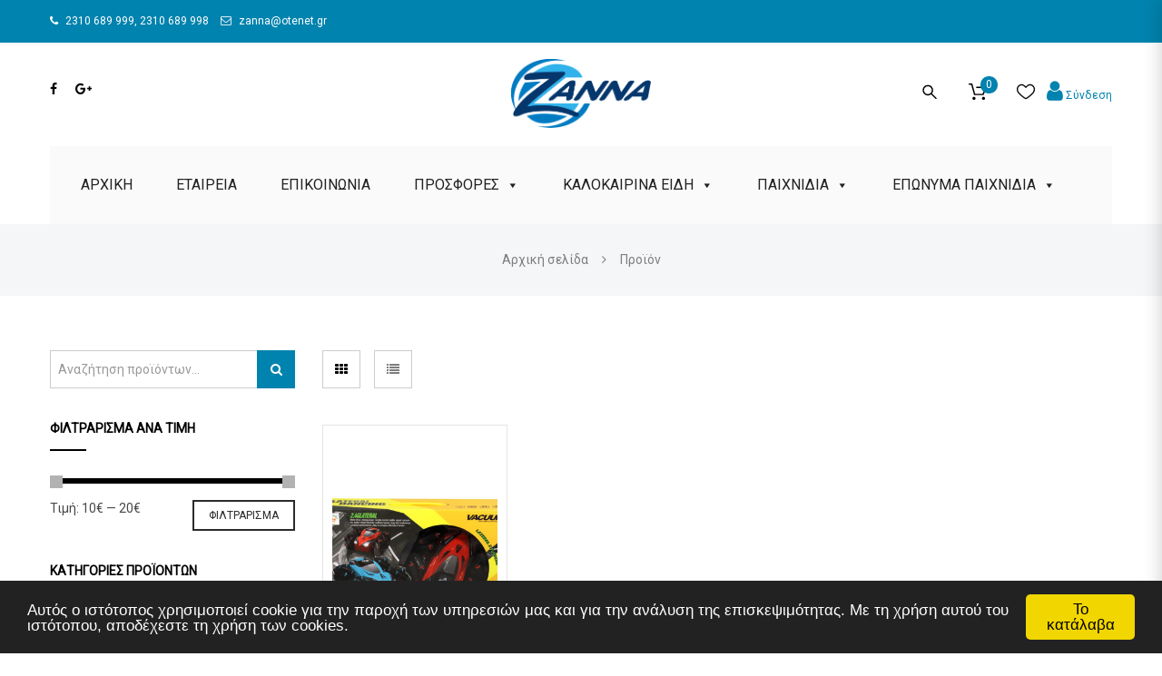

--- FILE ---
content_type: text/html; charset=UTF-8
request_url: https://www.zannatoys.gr/2os-kwdikos/1354-1a/
body_size: 25313
content:
<!doctype html>
<!--[if IE 7]>
<html class="ie ie7" lang="el">
<![endif]-->
<!--[if IE 8]>
<html class="ie ie8" lang="el">
<![endif]-->
<!--[if !(IE 7) | !(IE 8)  ]><!-->
<html lang="el">
<!--<![endif]-->
<head>
<meta charset="UTF-8">
<meta content="width=device-width, initial-scale=1.0" name="viewport">
   
   
 
<link rel="profile" href="https://gmpg.org/xfn/11">
<link rel="pingback" href="https://www.zannatoys.gr/xmlrpc.php">
<!-- HTML5 shim, for IE6-8 support of HTML5 elements -->
<!--[if lt IE 9]>
<script src="https://www.zannatoys.gr/wp-content/plugins/sitesao-core/assets/vendor/html5shiv.min.js"></script>
<![endif]-->
				<script>document.documentElement.className = document.documentElement.className + ' yes-js js_active js'</script>
				<meta name='robots' content='index, follow, max-image-preview:large, max-snippet:-1, max-video-preview:-1' />

	<!-- This site is optimized with the Yoast SEO plugin v18.3 - https://yoast.com/wordpress/plugins/seo/ -->
	<title>1354-1A Αρχεία | Zanna Toys</title><link rel="stylesheet" href="https://www.zannatoys.gr/wp-content/cache/min/1/ef99f2886476610a3563ab1c4f53ce4e.css" media="all" data-minify="1" />
	<link rel="canonical" href="https://www.zannatoys.gr/2os-kwdikos/1354-1a/" />
	<meta property="og:locale" content="el_GR" />
	<meta property="og:type" content="article" />
	<meta property="og:title" content="1354-1A Αρχεία | Zanna Toys" />
	<meta property="og:url" content="https://www.zannatoys.gr/2os-kwdikos/1354-1a/" />
	<meta property="og:site_name" content="Zanna Toys" />
	<meta property="og:image" content="https://www.zannatoys.gr/wp-content/uploads/2017/01/new-logo.png" />
	<meta property="og:image:width" content="317" />
	<meta property="og:image:height" content="157" />
	<meta property="og:image:type" content="image/png" />
	<meta name="twitter:card" content="summary" />
	<script type="application/ld+json" class="yoast-schema-graph">{"@context":"https://schema.org","@graph":[{"@type":"WebSite","@id":"https://www.zannatoys.gr/#website","url":"https://www.zannatoys.gr/","name":"Zanna Toys","description":"Παιχνίδια Χονδρική","potentialAction":[{"@type":"SearchAction","target":{"@type":"EntryPoint","urlTemplate":"https://www.zannatoys.gr/?s={search_term_string}"},"query-input":"required name=search_term_string"}],"inLanguage":"el"},{"@type":"CollectionPage","@id":"https://www.zannatoys.gr/2os-kwdikos/1354-1a/#webpage","url":"https://www.zannatoys.gr/2os-kwdikos/1354-1a/","name":"1354-1A Αρχεία | Zanna Toys","isPartOf":{"@id":"https://www.zannatoys.gr/#website"},"breadcrumb":{"@id":"https://www.zannatoys.gr/2os-kwdikos/1354-1a/#breadcrumb"},"inLanguage":"el","potentialAction":[{"@type":"ReadAction","target":["https://www.zannatoys.gr/2os-kwdikos/1354-1a/"]}]},{"@type":"BreadcrumbList","@id":"https://www.zannatoys.gr/2os-kwdikos/1354-1a/#breadcrumb","itemListElement":[{"@type":"ListItem","position":1,"name":"Home","item":"https://www.zannatoys.gr/"},{"@type":"ListItem","position":2,"name":"1354-1A"}]}]}</script>
	<!-- / Yoast SEO plugin. -->


<link rel='dns-prefetch' href='//www.google.com' />
<link rel='dns-prefetch' href='//fonts.googleapis.com' />
<link rel="alternate" type="application/rss+xml" title="Ροή RSS &raquo; Zanna Toys" href="https://www.zannatoys.gr/feed/" />
<link rel="alternate" type="application/rss+xml" title="Ροή Σχολίων &raquo; Zanna Toys" href="https://www.zannatoys.gr/comments/feed/" />
<link rel="alternate" type="application/rss+xml" title="Ροή για Zanna Toys &raquo; 1354-1A 2ος κωδικός" href="https://www.zannatoys.gr/2os-kwdikos/1354-1a/feed/" />
<style type="text/css">
img.wp-smiley,
img.emoji {
	display: inline !important;
	border: none !important;
	box-shadow: none !important;
	height: 1em !important;
	width: 1em !important;
	margin: 0 .07em !important;
	vertical-align: -0.1em !important;
	background: none !important;
	padding: 0 !important;
}
</style>
	











<style id='rs-plugin-settings-inline-css' type='text/css'>
#rs-demo-id {}
</style>
<style id='woocommerce-inline-inline-css' type='text/css'>
.woocommerce form .form-row .required { visibility: visible; }
</style>


<style id='dashicons-inline-css' type='text/css'>
[data-font="Dashicons"]:before {font-family: 'Dashicons' !important;content: attr(data-icon) !important;speak: none !important;font-weight: normal !important;font-variant: normal !important;text-transform: none !important;line-height: 1 !important;font-style: normal !important;-webkit-font-smoothing: antialiased !important;-moz-osx-font-smoothing: grayscale !important;}
</style>

<link rel='stylesheet' id='dh-roboto-css'  href='//fonts.googleapis.com/css?family=Roboto%3A400&#038;subset=latin&#038;ver=5.7.2' type='text/css' media='all' />
<link rel='stylesheet' id='dh-google-font-karla-css'  href='//fonts.googleapis.com/css?family=Karla%3A400%2C700%7CCrimson+Text%3A700&#038;ver=5.7.2' type='text/css' media='all' />





<style id='woow-wp-inline-css' type='text/css'>
a:hover,a:focus{color:#0083ae;}.fade-loading i,.loadmore-action .loadmore-loading span{background:#0083ae;}.loadmore-action .btn-loadmore:hover,.loadmore-action .btn-loadmore:focus{border-color:#0083ae;background:#0083ae;color:#0083ae !important;}.text-primary{color:#0083ae;}.btn:hover,.btn:focus{border-color:#0083ae;}.btn:hover:after,.btn:focus:after{background-color:#0083ae;}.readmore-link a:hover,.readmore-link a:focus{border-color:#0083ae;}.box_border:hover{border-color:#0083ae;box-shadow:inset 0 0 0 1px #0083ae;-moz-box-shadow:inset 0 0 0 1px #0083ae;-webkit-box-shadow:inset 0 0 0 1px #0083ae;-ms-box-shadow:inset 0 0 0 1px #0083ae;}.minicart-side .minicart-footer .minicart-actions .button.checkout-button{background-color:#0083ae;border-color:#0083ae;}.minicart-side .minicart-footer .minicart-actions .button.checkout-button:hover,.minicart-side .minicart-footer .minicart-actions .button.checkout-button:focus,.minicart-side .minicart-footer .minicart-actions .button.checkout-button:active,.minicart-side .minicart-footer .minicart-actions .button.checkout-button.active,.header-container .minicart .minicart-footer .minicart-actions .button:hover,.header-container .minicart .minicart-footer .minicart-actions .button:focus{border-color:#0083ae;}.woocommerce #payment #place_order:hover,.woocommerce #payment #place_order:focus,.woocommerce #payment #place_order:active,.woocommerce #payment #place_order.active{border-color:#0083ae;}.woocommerce > div .button:not(.checkout-button):after,.woocommerce .cart .button:after,.woocommerce .widget_price_filter .price_slider_amount .button:after,.woocommerce .shop-loop.list ul.products li.product figcaption .list-info-meta .loop-add-to-cart a:after,.minicart-side .minicart-footer .minicart-actions .button:after,.woocommerce .cart-collaterals .cart_totals .checkout-button:after,.readmore-link a:after,.woocommerce table.cart td.actions .button:after,.woocommerce #payment #place_order:after,.header-container .minicart .minicart-footer .minicart-actions .button::after,.woocommerce .return-to-shop .button::after{background-color:#0083ae;}.bg-primary{background-color:#0083ae;}.btn-primary{background-color:#0083ae;border-color:#0083ae;}.navbar-default .navbar-nav > li > a:hover{color:#0083ae;}.navbar-default .navbar-nav .active > a,.navbar-default .navbar-nav .open > a{color:#0083ae;}.navbar-default .navbar-nav > .current-menu-ancestor > a,.navbar-default .navbar-nav > .current-menu-parent > a,.navbar-default .navbar-nav > .current-menu-ancestor > a:hover,.navbar-default .navbar-nav > .current-menu-parent > a:hover{color:#0083ae;}@media (max-width:899px){.navbar-default .navbar-nav .open .dropdown-menu > li > a:hover{color:#0083ae;}}@media (min-width:900px){.primary-nav > .megamenu > .dropdown-menu > li .dropdown-menu a:hover{color:#0083ae;}.primary-nav .dropdown-menu a:hover{color:#0083ae;}.header-type-center .primary-nav > li > a .navicon{color:#0083ae;}}.primary-nav .dropdown-menu .open > a{color:#0083ae;}.primary-nav > li.current-menu-parent > a,.primary-nav > li.current-menu-parent > a:hover{color:#0083ae;}.navbar-search .search-form-wrap.show-popup .searchform:before{background:#0083ae;}.cart-icon-mobile span{background:#0083ae;}.offcanvas-nav a:hover{color:#0083ae;}.offcanvas-nav .dropdown-menu a:hover{color:#0083ae;}.breadcrumb > li a:hover{color:#0083ae;}.mejs-controls .mejs-time-rail .mejs-time-current,.mejs-controls .mejs-horizontal-volume-slider .mejs-horizontal-volume-current{background:#0083ae !important;}.ajax-modal-result a,.user-modal-result a{color:#0083ae;}a[data-toggle="popover"],a[data-toggle="tooltip"]{color:#0083ae;}.caroufredsel.product-slider.nav-position-center .product-slider-title ~ .caroufredsel-wrap .caroufredsel-next:hover:after,.caroufredsel.product-slider.nav-position-center .product-slider-title ~ .caroufredsel-wrap .caroufredsel-prev:hover:after{background:#0083ae;}.caroufredsel .caroufredsel-wrap .caroufredsel-next:hover,.caroufredsel .caroufredsel-wrap .caroufredsel-prev:hover{background-color:#0083ae;border-color:#0083ae;}.topbar{background:#0083ae;}.topbar-social a:hover{color:#0083ae;}.navbar-header-left .social a i:hover{color:#0083ae;}.navbar-header-right > div a:hover{color:#0083ae;}.header-type-classic .header-right > div .minicart-link:hover,.header-type-classic .header-right > div a.wishlist:hover,.header-type-classic .header-right > div .navbar-search-button:hover{color:#0083ae;}.footer-widget .social-widget-wrap a:hover i{color:#0083ae !important;}.entry-format{color:#0083ae;}.sticky .entry-title:before{color:#0083ae;}.entry-meta a:hover{color:#0083ae;}.post-navigation a:hover{color:#0083ae;}.author-info .author-social a:hover{background:#0083ae;}.comment-author a:hover{color:#0083ae;}.comment-reply-link{color:#0083ae;}#review_form .form-submit input[type="submit"],.comment-form .form-submit input[type="submit"]{background-color:#0083ae;border-color:#0083ae;}#review_form .form-submit button[type="submit"]::after,.comment-form .form-submit button[type="submit"]::after{background-color:#0083ae;}#review_form .form-submit button[type="submit"]:hover,.comment-form .form-submit button[type="submit"]:hover,#review_form .form-submit button[type="submit"]:focus,.comment-form .form-submit button[type="submit"]:focus{border-color:#0083ae;}#wp-calendar > tbody > tr > td > a{background:#0083ae;}.recent-tweets ul li a:hover{color:#0083ae;}.widget-post-thumbnail li .posts-thumbnail-content .posts-thumbnail-meta a:hover{color:#0083ae;}.woocommerce-account .woocommerce .button:hover,.woocommerce-account .woocommerce .button:focus{border-color:#0083ae;background:#0083ae;}.woocommerce .return-to-shop .button:hover,.woocommerce .return-to-shop .button:focus{border-color:#0083ae;background:#0083ae;}.woocommerce div.product-quickview-content div.summary .share-links .share-icons a:hover,.woocommerce div.product div.summary .share-links .share-icons a:hover{color:#0083ae;border-color:#0083ae;}.woocommerce div.product-quickview-content form.cart .button:hover,.woocommerce div.product form.cart .button:hover,.woocommerce div.product-quickview-content form.cart input.button:hover,.woocommerce div.product form.cart input.button:hover,.woocommerce div.product-quickview-content form.cart .button:focus,.woocommerce div.product form.cart .button:focus,.woocommerce div.product-quickview-content form.cart input.button:focus,.woocommerce div.product form.cart input.button:focus{border-color:#0083ae;background:#0083ae;}.woocommerce div.product-quickview-content form.cart .variations .woocommerce-variation-select .swatch-select.selected,.woocommerce div.product form.cart .variations .woocommerce-variation-select .swatch-select.selected{border-color:#0083ae;}.woocommerce span.out_of_stock{background:#0083ae;}@media (min-width:992px){.woocommerce .shop-loop.list ul.products li.product figcaption .loop-add-to-wishlist .yith-wcwl-add-to-wishlist .add_to_wishlist:hover,.woocommerce .shop-loop.list ul.products li.product figcaption .loop-add-to-wishlist .yith-wcwl-add-to-wishlist .yith-wcwl-wishlistaddedbrowse a:hover,.woocommerce .shop-loop.list ul.products li.product figcaption .loop-add-to-wishlist .yith-wcwl-add-to-wishlist .yith-wcwl-wishlistexistsbrowse a:hover{background:#0083ae;border-color:#0083ae;}.woocommerce .shop-loop.list ul.products li.product figcaption .shop-loop-quickview a:hover{background:#0083ae;border-color:#0083ae;}.woocommerce .shop-loop.list ul.products li.product figcaption .list-info-meta .loop-add-to-cart a:hover,.woocommerce .shop-loop.list ul.products li.product figcaption .list-info-meta .loop-add-to-cart a:focus{border-color:#0083ae;background:#0083ae;}}.woocommerce ul.products li.product .yith-wcwl-add-to-wishlist .add_to_wishlist:hover{color:#0083ae;}.woocommerce ul.products li.product .yith-wcwl-add-to-wishlist .yith-wcwl-wishlistaddedbrowse a:hover,.woocommerce ul.products li.product .yith-wcwl-add-to-wishlist .yith-wcwl-wishlistexistsbrowse a:hover{color:#0083ae;}.woocommerce > div .button:not(.checkout-button):hover,.woocommerce .cart .button:hover,.woocommerce > div .button:not(.checkout-button):focus,.woocommerce .cart .button:focus{border-color:#0083ae;background:#0083ae;}.woocommerce ul.products li.product.style-2 .info-content-wrap .loop-add-to-cart a:after{background:#0083ae;}.woocommerce .star-rating span,.woocommerce .star-rating::before{color:#0083ae;}.woocommerce p.stars.has-active a,.woocommerce p.stars:hover a{color:#0083ae;}.woocommerce .woocommerce-tabs .nav-tabs > li.reviews_tab span{background:#0083ae;}.woocommerce table.cart td.actions .button:hover,.woocommerce table.cart td.actions .button:focus{border-color:#0083ae;background:#0083ae;}.woocommerce ul.cart_list li a:hover,.woocommerce ul.product_list_widget li a:hover{color:#0083ae;}.woocommerce.dhwc_widget_brands ul.product-brands li ul.children li a:hover{color:#0083ae;}.woocommerce.widget_product_categories ul.product-categories li ul.children li a:hover{color:#0083ae;}.woocommerce.widget_product_search form:before{background:#0083ae;}.woocommerce .widget_shopping_cart .buttons .button:hover,.woocommerce .widget_shopping_cart .buttons .button:focus{border-color:#0083ae;background:#0083ae;}.woocommerce .widget_shopping_cart .buttons .button.checkout{background-color:#0083ae;border-color:#0083ae;}.woocommerce .cart-collaterals .shipping_calculator .button{background-color:#0083ae;border-color:#0083ae;}.woocommerce .cart-collaterals .cart_totals .checkout-button:hover,.woocommerce .cart-collaterals .cart_totals .checkout-button:focus{border-color:#0083ae;background:#0083ae;}.woocommerce form .form-row button.button:hover,.woocommerce form .form-row input.button:hover,.woocommerce form .form-row button.button:focus,.woocommerce form .form-row input.button:focus{border-color:#0083ae;background:#0083ae;}.woocommerce .checkout .woocommerce-checkout-review-order{border-color:#0083ae;}.woocommerce .checkout .woocommerce-checkout-review-order-table .order-total .amount{color:#0083ae;}.woocommerce .widget_price_filter .price_slider_amount .button:hover,.woocommerce .widget_price_filter .price_slider_amount .button:focus{border-color:#0083ae;background:#0083ae;}.minicart-icon span{background:#0083ae;}.woocommerce div.product-quickview-content .stock,.woocommerce div.product .stock,.minicart .minicart-body .cart-product .cart-product-title a:hover{color:#0083ae;}.minicart .minicart-footer .minicart-actions .button:hover,.minicart .minicart-footer .minicart-actions .button:focus{border-color:#0083ae;background:#0083ae;}.minicart-side .minicart-footer .minicart-actions .button::after{background:#0083ae;}.woocommerce-contine-shoppong-btn:hover,.woocommerce-contine-shoppong-btn:focus{border-color:#0083ae;background:#0083ae;}.product-slider-title.color-primary .el-heading{color:#0083ae;}.product-slider-title.color-primary .el-heading:before{border-color:#0083ae;}.woocommerce ul.products li.product figure .product-wrap .product-images>a:after{background:rgba(0,131,174,0.70);}.woocommerce ul.products li.product.style-3 span.onsale{background:#0083ae;}.woocommerce ul.products li.product.style-3 span.onsale:before{border-color:#0083ae transparent #0083ae transparent;}.woocommerce ul.products li.product.style-3 .product-wrap .product-images .loop-action .shop-loop-quickview a:hover:before,.woocommerce ul.products li.product.style-3 .product-wrap .product-images .loop-action .loop-add-to-cart a:hover:before{color:#0083ae;}.box-ft-3 .bof-tf-sub-title,.box-ft-2 .bof-tf-sub-title,.box-ft-1 .bof-tf-sub-title{color:#0083ae;}.box-ft-4 .bof-tf-title-wrap .bof-tf-title-wrap-2,.box-ft-4-full-box.box-ft-4 .bof-tf-title-wrap:after{border-color:#0083ae;}.box-ft-4 .bof-tf-title-wrap .bof-tf-title{color:#0083ae;}.box-ft-4 .bof-tf-title-wrap .bof-tf-title-wrap-2 > a:before{background:#0083ae;}.box-ft-4 .bof-tf-title-wrap.bg-primary{background:#0083ae;}.footer-widget .title-footer span{background:#0083ae;}.footer-featured.light i{color:#0083ae;}body{font-family:Roboto;}.navbar-default .navbar-nav > li > a,.primary-nav{font-family:Roboto;}@media (max-width:991px){.primary-nav .dropdown-menu li .megamenu-title{font-family:Roboto;}}h1,.h1{font-family:Roboto}h2,.h2{font-family:Roboto}h3,.h3{font-family:Roboto}h4,.h4{font-family:Roboto}h5,.h5{font-family:Roboto}h6,.h6{font-family:Roboto}
.woocommerce form .form-row label.checkbox{display:block !important;}.woocommerce div.product-quickview-content form.cart div.quantity,.woocommerce div.product form.cart div.quantity{display:inline-block;vertical-align:top;margin-top:-24px;}div#woocommerce_product_search-2 form button{display:none;}
@media (max-width: 992px) {.animate-box.animated{visibility: visible;}.column[data-fade="1"]{opacity: 1;filter: alpha(opacity=100);}.el-appear{opacity: 1;filter: alpha(opacity=100);-webkit-transform: scale(1);-ms-transform: scale(1);-o-transform: scale(1);transform: scale(1);}}
</style>

<style id='popup-maker-site-inline-css' type='text/css'>
/* Popup Google Fonts */
@import url('//fonts.googleapis.com/css?family=Montserrat|Acme');

/* Popup Theme 32845: Floating Bar - Soft Blue */
.pum-theme-32845, .pum-theme-floating-bar { background-color: rgba( 255, 255, 255, 0.00 ) } 
.pum-theme-32845 .pum-container, .pum-theme-floating-bar .pum-container { padding: 8px; border-radius: 0px; border: 1px none #000000; box-shadow: 1px 1px 3px 0px rgba( 2, 2, 2, 0.23 ); background-color: rgba( 238, 246, 252, 1.00 ) } 
.pum-theme-32845 .pum-title, .pum-theme-floating-bar .pum-title { color: #505050; text-align: left; text-shadow: 0px 0px 0px rgba( 2, 2, 2, 0.23 ); font-family: inherit; font-weight: 400; font-size: 32px; line-height: 36px } 
.pum-theme-32845 .pum-content, .pum-theme-floating-bar .pum-content { color: #505050; font-family: inherit; font-weight: 400 } 
.pum-theme-32845 .pum-content + .pum-close, .pum-theme-floating-bar .pum-content + .pum-close { position: absolute; height: 18px; width: 18px; left: auto; right: 5px; bottom: auto; top: 50%; padding: 0px; color: #505050; font-family: Sans-Serif; font-weight: 700; font-size: 15px; line-height: 18px; border: 1px solid #505050; border-radius: 15px; box-shadow: 0px 0px 0px 0px rgba( 2, 2, 2, 0.00 ); text-shadow: 0px 0px 0px rgba( 0, 0, 0, 0.00 ); background-color: rgba( 255, 255, 255, 0.00 ); transform: translate(0, -50%) } 

/* Popup Theme 32846: Content Only - For use with page builders or block editor */
.pum-theme-32846, .pum-theme-content-only { background-color: rgba( 0, 0, 0, 0.70 ) } 
.pum-theme-32846 .pum-container, .pum-theme-content-only .pum-container { padding: 0px; border-radius: 0px; border: 1px none #000000; box-shadow: 0px 0px 0px 0px rgba( 2, 2, 2, 0.00 ) } 
.pum-theme-32846 .pum-title, .pum-theme-content-only .pum-title { color: #000000; text-align: left; text-shadow: 0px 0px 0px rgba( 2, 2, 2, 0.23 ); font-family: inherit; font-weight: 400; font-size: 32px; line-height: 36px } 
.pum-theme-32846 .pum-content, .pum-theme-content-only .pum-content { color: #8c8c8c; font-family: inherit; font-weight: 400 } 
.pum-theme-32846 .pum-content + .pum-close, .pum-theme-content-only .pum-content + .pum-close { position: absolute; height: 18px; width: 18px; left: auto; right: 7px; bottom: auto; top: 7px; padding: 0px; color: #000000; font-family: inherit; font-weight: 700; font-size: 20px; line-height: 20px; border: 1px none #ffffff; border-radius: 15px; box-shadow: 0px 0px 0px 0px rgba( 2, 2, 2, 0.00 ); text-shadow: 0px 0px 0px rgba( 0, 0, 0, 0.00 ); background-color: rgba( 255, 255, 255, 0.00 ) } 

/* Popup Theme 16487: Light Box */
.pum-theme-16487, .pum-theme-lightbox { background-color: rgba( 0, 0, 0, 0.60 ) } 
.pum-theme-16487 .pum-container, .pum-theme-lightbox .pum-container { padding: 18px; border-radius: 3px; border: 8px solid #000000; box-shadow: 0px 0px 30px 0px rgba( 2, 2, 2, 1.00 ); background-color: rgba( 255, 255, 255, 1.00 ) } 
.pum-theme-16487 .pum-title, .pum-theme-lightbox .pum-title { color: #000000; text-align: left; text-shadow: 0px 0px 0px rgba( 2, 2, 2, 0.23 ); font-family: inherit; font-size: 32px; line-height: 36px } 
.pum-theme-16487 .pum-content, .pum-theme-lightbox .pum-content { color: #000000; font-family: inherit } 
.pum-theme-16487 .pum-content + .pum-close, .pum-theme-lightbox .pum-content + .pum-close { position: absolute; height: 30px; width: 30px; left: auto; right: -24px; bottom: auto; top: -24px; padding: 0px; color: #ffffff; font-family: inherit; font-size: 24px; line-height: 26px; border: 2px solid #ffffff; border-radius: 30px; box-shadow: 0px 0px 15px 1px rgba( 2, 2, 2, 0.75 ); text-shadow: 0px 0px 0px rgba( 0, 0, 0, 0.23 ); background-color: rgba( 0, 0, 0, 1.00 ) } 

/* Popup Theme 16488: Enterprise Blue */
.pum-theme-16488, .pum-theme-enterprise-blue { background-color: rgba( 0, 0, 0, 0.70 ) } 
.pum-theme-16488 .pum-container, .pum-theme-enterprise-blue .pum-container { padding: 28px; border-radius: 5px; border: 1px none #000000; box-shadow: 0px 10px 25px 4px rgba( 2, 2, 2, 0.50 ); background-color: rgba( 255, 255, 255, 1.00 ) } 
.pum-theme-16488 .pum-title, .pum-theme-enterprise-blue .pum-title { color: #315b7c; text-align: left; text-shadow: 0px 0px 0px rgba( 2, 2, 2, 0.23 ); font-family: inherit; font-size: 34px; line-height: 36px } 
.pum-theme-16488 .pum-content, .pum-theme-enterprise-blue .pum-content { color: #2d2d2d; font-family: inherit } 
.pum-theme-16488 .pum-content + .pum-close, .pum-theme-enterprise-blue .pum-content + .pum-close { position: absolute; height: 28px; width: 28px; left: auto; right: 8px; bottom: auto; top: 8px; padding: 4px; color: #ffffff; font-family: inherit; font-size: 20px; line-height: 20px; border: 1px none #ffffff; border-radius: 42px; box-shadow: 0px 0px 0px 0px rgba( 2, 2, 2, 0.23 ); text-shadow: 0px 0px 0px rgba( 0, 0, 0, 0.23 ); background-color: rgba( 49, 91, 124, 1.00 ) } 

/* Popup Theme 16489: Hello Box */
.pum-theme-16489, .pum-theme-hello-box { background-color: rgba( 0, 0, 0, 0.75 ) } 
.pum-theme-16489 .pum-container, .pum-theme-hello-box .pum-container { padding: 30px; border-radius: 80px; border: 14px solid #81d742; box-shadow: 0px 0px 0px 0px rgba( 2, 2, 2, 0.00 ); background-color: rgba( 255, 255, 255, 1.00 ) } 
.pum-theme-16489 .pum-title, .pum-theme-hello-box .pum-title { color: #2d2d2d; text-align: left; text-shadow: 0px 0px 0px rgba( 2, 2, 2, 0.23 ); font-family: Montserrat; font-size: 32px; line-height: 36px } 
.pum-theme-16489 .pum-content, .pum-theme-hello-box .pum-content { color: #2d2d2d; font-family: inherit } 
.pum-theme-16489 .pum-content + .pum-close, .pum-theme-hello-box .pum-content + .pum-close { position: absolute; height: auto; width: auto; left: auto; right: -30px; bottom: auto; top: -30px; padding: 0px; color: #2d2d2d; font-family: inherit; font-size: 32px; line-height: 28px; border: 1px none #ffffff; border-radius: 28px; box-shadow: 0px 0px 0px 0px rgba( 2, 2, 2, 0.23 ); text-shadow: 0px 0px 0px rgba( 0, 0, 0, 0.23 ); background-color: rgba( 255, 255, 255, 1.00 ) } 

/* Popup Theme 16490: Cutting Edge */
.pum-theme-16490, .pum-theme-cutting-edge { background-color: rgba( 0, 0, 0, 0.50 ) } 
.pum-theme-16490 .pum-container, .pum-theme-cutting-edge .pum-container { padding: 18px; border-radius: 0px; border: 1px none #000000; box-shadow: 0px 10px 25px 0px rgba( 2, 2, 2, 0.50 ); background-color: rgba( 30, 115, 190, 1.00 ) } 
.pum-theme-16490 .pum-title, .pum-theme-cutting-edge .pum-title { color: #ffffff; text-align: left; text-shadow: 0px 0px 0px rgba( 2, 2, 2, 0.23 ); font-family: Sans-Serif; font-size: 26px; line-height: 28px } 
.pum-theme-16490 .pum-content, .pum-theme-cutting-edge .pum-content { color: #ffffff; font-family: inherit } 
.pum-theme-16490 .pum-content + .pum-close, .pum-theme-cutting-edge .pum-content + .pum-close { position: absolute; height: 24px; width: 24px; left: auto; right: 0px; bottom: auto; top: 0px; padding: 0px; color: #1e73be; font-family: inherit; font-size: 32px; line-height: 24px; border: 1px none #ffffff; border-radius: 0px; box-shadow: -1px 1px 1px 0px rgba( 2, 2, 2, 0.10 ); text-shadow: -1px 1px 1px rgba( 0, 0, 0, 0.10 ); background-color: rgba( 238, 238, 34, 1.00 ) } 

/* Popup Theme 16491: Framed Border */
.pum-theme-16491, .pum-theme-framed-border { background-color: rgba( 255, 255, 255, 0.50 ) } 
.pum-theme-16491 .pum-container, .pum-theme-framed-border .pum-container { padding: 18px; border-radius: 0px; border: 20px outset #dd3333; box-shadow: 1px 1px 3px 0px rgba( 2, 2, 2, 0.97 ) inset; background-color: rgba( 255, 251, 239, 1.00 ) } 
.pum-theme-16491 .pum-title, .pum-theme-framed-border .pum-title { color: #000000; text-align: left; text-shadow: 0px 0px 0px rgba( 2, 2, 2, 0.23 ); font-family: inherit; font-size: 32px; line-height: 36px } 
.pum-theme-16491 .pum-content, .pum-theme-framed-border .pum-content { color: #2d2d2d; font-family: inherit } 
.pum-theme-16491 .pum-content + .pum-close, .pum-theme-framed-border .pum-content + .pum-close { position: absolute; height: 20px; width: 20px; left: auto; right: -20px; bottom: auto; top: -20px; padding: 0px; color: #ffffff; font-family: Acme; font-size: 20px; line-height: 20px; border: 1px none #ffffff; border-radius: 0px; box-shadow: 0px 0px 0px 0px rgba( 2, 2, 2, 0.23 ); text-shadow: 0px 0px 0px rgba( 0, 0, 0, 0.23 ); background-color: rgba( 0, 0, 0, 0.55 ) } 

/* Popup Theme 16486: Default Theme */
.pum-theme-16486, .pum-theme-default-theme { background-color: rgba( 255, 255, 255, 1.00 ) } 
.pum-theme-16486 .pum-container, .pum-theme-default-theme .pum-container { padding: 18px; border-radius: 0px; border: 1px none #000000; box-shadow: 1px 1px 3px 0px rgba( 2, 2, 2, 0.23 ); background-color: rgba( 249, 249, 249, 1.00 ) } 
.pum-theme-16486 .pum-title, .pum-theme-default-theme .pum-title { color: #000000; text-align: left; text-shadow: 0px 0px 0px rgba( 2, 2, 2, 0.23 ); font-family: inherit; font-weight: inherit; font-size: 32px; font-style: normal; line-height: 36px } 
.pum-theme-16486 .pum-content, .pum-theme-default-theme .pum-content { color: #8c8c8c; font-family: inherit; font-weight: inherit; font-style: normal } 
.pum-theme-16486 .pum-content + .pum-close, .pum-theme-default-theme .pum-content + .pum-close { position: absolute; height: auto; width: auto; left: auto; right: 0px; bottom: auto; top: 0px; padding: 8px; color: #ffffff; font-family: inherit; font-weight: inherit; font-size: 12px; font-style: normal; line-height: 14px; border: 1px none #ffffff; border-radius: 0px; box-shadow: 0px 0px 0px 0px rgba( 2, 2, 2, 0.23 ); text-shadow: 0px 0px 0px rgba( 0, 0, 0, 0.23 ); background-color: rgba( 0, 183, 205, 1.00 ) } 

#pum-16492 {z-index: 1999999999}

</style>



















<script type='text/javascript' src='https://www.zannatoys.gr/wp-includes/js/jquery/jquery.min.js?ver=3.5.1' id='jquery-core-js'></script>
<script type='text/javascript' src='https://www.zannatoys.gr/wp-includes/js/jquery/jquery-migrate.min.js?ver=3.3.2' id='jquery-migrate-js'></script>
<script type='text/javascript' src='https://www.zannatoys.gr/wp-content/plugins/revslider/public/assets/js/rbtools.min.js?ver=6.2.22' id='tp-tools-js'></script>
<script type='text/javascript' src='https://www.zannatoys.gr/wp-content/plugins/revslider/public/assets/js/rs6.min.js?ver=6.2.22' id='revmin-js'></script>
<script type='text/javascript' src='https://www.zannatoys.gr/wp-content/plugins/woocommerce/assets/js/jquery-blockui/jquery.blockUI.min.js?ver=2.70' id='jquery-blockui-js'></script>
<script type='text/javascript' id='wc-add-to-cart-js-extra'>
/* <![CDATA[ */
var wc_add_to_cart_params = {"ajax_url":"\/wp-admin\/admin-ajax.php","wc_ajax_url":"\/?wc-ajax=%%endpoint%%","i18n_view_cart":"\u03a0\u03c1\u03bf\u03b2\u03bf\u03bb\u03ae \u03ba\u03b1\u03bb\u03b1\u03b8\u03b9\u03bf\u03cd","cart_url":"https:\/\/www.zannatoys.gr\/cart\/","is_cart":"","cart_redirect_after_add":"no"};
/* ]]> */
</script>
<script type='text/javascript' src='https://www.zannatoys.gr/wp-content/plugins/woocommerce/assets/js/frontend/add-to-cart.min.js?ver=5.3.3' id='wc-add-to-cart-js'></script>
<script data-minify="1" type='text/javascript' src='https://www.zannatoys.gr/wp-content/cache/min/1/wp-content/plugins/js_composer/assets/js/vendors/woocommerce-add-to-cart.js?ver=1768611668' id='vc_woocommerce-add-to-cart-js-js'></script>
<script type='text/javascript' src='https://www.zannatoys.gr/wp-content/themes/woow/assets/vendor/jquery.cookie.min.js?ver=1.4.1' id='vendor-cookie-js'></script>
<script type='text/javascript' src='https://www.zannatoys.gr/wp-content/plugins/ultimate-member/assets/js/um-gdpr.min.js?ver=2.5.0' id='um-gdpr-js'></script>
<link rel="https://api.w.org/" href="https://www.zannatoys.gr/wp-json/" /><link rel="EditURI" type="application/rsd+xml" title="RSD" href="https://www.zannatoys.gr/xmlrpc.php?rsd" />
<link rel="wlwmanifest" type="application/wlwmanifest+xml" href="https://www.zannatoys.gr/wp-includes/wlwmanifest.xml" /> 
<meta name="generator" content="WordPress 5.7.2" />
<meta name="generator" content="WooCommerce 5.3.3" />
<!-- Google tag (gtag.js) -->
<script async src="https://www.googletagmanager.com/gtag/js?id=UA-69487643-26"></script>
<script async src="https://www.googletagmanager.com/gtag/js?id=G-4HXSJNR9G1"></script>
<script async src="https://www.googletagmanager.com/gtag/js?id=AW-11112622697"></script>
<script>
window.dataLayer = window.dataLayer || [];
function gtag()
{dataLayer.push(arguments);}

gtag('js', new Date());

gtag('config', 'UA-69487643-26');
gtag('config', 'G-4HXSJNR9G1');
gtag('config', 'AW-11112622697');
</script><meta name="framework" content="Redux 4.3.9" />		<style type="text/css">
			.um_request_name {
				display: none !important;
			}
		</style>
		<noscript><style>.woocommerce-product-gallery{ opacity: 1 !important; }</style></noscript>
	<meta name="generator" content="Powered by WPBakery Page Builder - drag and drop page builder for WordPress."/>
<meta name="generator" content="Powered by Slider Revolution 6.2.22 - responsive, Mobile-Friendly Slider Plugin for WordPress with comfortable drag and drop interface." />
<link rel="icon" href="https://www.zannatoys.gr/wp-content/uploads/2017/01/zannatoys-fav-100x100.png" sizes="32x32" />
<link rel="icon" href="https://www.zannatoys.gr/wp-content/uploads/2017/01/zannatoys-fav.png" sizes="192x192" />
<link rel="apple-touch-icon" href="https://www.zannatoys.gr/wp-content/uploads/2017/01/zannatoys-fav.png" />
<meta name="msapplication-TileImage" content="https://www.zannatoys.gr/wp-content/uploads/2017/01/zannatoys-fav.png" />
<script type="text/javascript">function setREVStartSize(e){
			//window.requestAnimationFrame(function() {				 
				window.RSIW = window.RSIW===undefined ? window.innerWidth : window.RSIW;	
				window.RSIH = window.RSIH===undefined ? window.innerHeight : window.RSIH;	
				try {								
					var pw = document.getElementById(e.c).parentNode.offsetWidth,
						newh;
					pw = pw===0 || isNaN(pw) ? window.RSIW : pw;
					e.tabw = e.tabw===undefined ? 0 : parseInt(e.tabw);
					e.thumbw = e.thumbw===undefined ? 0 : parseInt(e.thumbw);
					e.tabh = e.tabh===undefined ? 0 : parseInt(e.tabh);
					e.thumbh = e.thumbh===undefined ? 0 : parseInt(e.thumbh);
					e.tabhide = e.tabhide===undefined ? 0 : parseInt(e.tabhide);
					e.thumbhide = e.thumbhide===undefined ? 0 : parseInt(e.thumbhide);
					e.mh = e.mh===undefined || e.mh=="" || e.mh==="auto" ? 0 : parseInt(e.mh,0);		
					if(e.layout==="fullscreen" || e.l==="fullscreen") 						
						newh = Math.max(e.mh,window.RSIH);					
					else{					
						e.gw = Array.isArray(e.gw) ? e.gw : [e.gw];
						for (var i in e.rl) if (e.gw[i]===undefined || e.gw[i]===0) e.gw[i] = e.gw[i-1];					
						e.gh = e.el===undefined || e.el==="" || (Array.isArray(e.el) && e.el.length==0)? e.gh : e.el;
						e.gh = Array.isArray(e.gh) ? e.gh : [e.gh];
						for (var i in e.rl) if (e.gh[i]===undefined || e.gh[i]===0) e.gh[i] = e.gh[i-1];
											
						var nl = new Array(e.rl.length),
							ix = 0,						
							sl;					
						e.tabw = e.tabhide>=pw ? 0 : e.tabw;
						e.thumbw = e.thumbhide>=pw ? 0 : e.thumbw;
						e.tabh = e.tabhide>=pw ? 0 : e.tabh;
						e.thumbh = e.thumbhide>=pw ? 0 : e.thumbh;					
						for (var i in e.rl) nl[i] = e.rl[i]<window.RSIW ? 0 : e.rl[i];
						sl = nl[0];									
						for (var i in nl) if (sl>nl[i] && nl[i]>0) { sl = nl[i]; ix=i;}															
						var m = pw>(e.gw[ix]+e.tabw+e.thumbw) ? 1 : (pw-(e.tabw+e.thumbw)) / (e.gw[ix]);					
						newh =  (e.gh[ix] * m) + (e.tabh + e.thumbh);
					}				
					if(window.rs_init_css===undefined) window.rs_init_css = document.head.appendChild(document.createElement("style"));					
					document.getElementById(e.c).height = newh+"px";
					window.rs_init_css.innerHTML += "#"+e.c+"_wrapper { height: "+newh+"px }";				
				} catch(e){
					console.log("Failure at Presize of Slider:" + e)
				}					   
			//});
		  };</script>
		<style type="text/css" id="wp-custom-css">
			#mega-menu-wrap-primary #mega-menu-primary {
    visibility: visible;
    text-align: center;
    padding: 28px 0px 28px 0px;
}
a.onheader-user-account-link {
    display: inline-block;
    margin-left: 10px;
    font-size: 12px;
    color: #0083ae;
    line-height: 32px;
    margin-bottom: 0px;
    top: -2px;
    position: relative;
}
a.onheader-user-account-link i {
	font-size: 25px;
    color: #0083ae;
    line-height: 32px;
}
.sku_wrapper {
    font-weight:700;
    color: #000;
	 	margin: 10px 0 !important;
    font-size: 18px;
}
.posted_in{
	font-weight: 400 !important;
}

.woocommerce div.product .summary .product_title {
    margin: 0 0 20px;
    padding: 0;
    text-transform: uppercase;
    font-size: 25px;
}

.woocommerce div.product-quickview-content .summary .yith-wcwl-add-to-wishlist a, .woocommerce div.product .summary .yith-wcwl-add-to-wishlist a {
    font-weight: 400;
}
p.gypextadisc {
    font-size: 1.4em;
    font-weight: 600;
    color: #be0440;
	  line-height:1.5em;
}
.woocommerce.product-quickview .price {
		margin: 0 0 0.2em;	
}
		</style>
		<noscript><style> .wpb_animate_when_almost_visible { opacity: 1; }</style></noscript><style type="text/css">/** Mega Menu CSS: fs **/</style>

</head> 
<body data-rsssl=1 class="archive tax-pa_2os-kwdikos term-1354-1a term-5614 theme-woow woocommerce woocommerce-page woocommerce-no-js mega-menu-primary page-layout-left-sidebar wpb-js-composer js-comp-ver-6.4.0 vc_responsive">
<a class="sr-only sr-only-focusable" href="#main">Skip to main content</a>
<div class="offcanvas-overlay"></div>	
<div class="offcanvas open">
	<div class="offcanvas-wrap">
		<div class="offcanvas-user clearfix">
									            <a class="offcanvas-user-wishlist-link"  href="https://www.zannatoys.gr/wishlist/"><i class="fa fa-heart-o"></i> Λίστα Επιθυμιών </a>
                        <a class="offcanvas-user-account-link" href="https://www.zannatoys.gr/my-account/"><i class="fa fa-user"></i> Σύνδεση</a>
					</div>
		<nav class="offcanvas-navbar mobile-offcanvas-navbar" itemtype="https://schema.org/SiteNavigationElement" itemscope="itemscope" role="navigation">
			<ul id="menu-primary-menu" class="offcanvas-nav"><li id="menu-item-11462" class="menu-item menu-item-type-post_type menu-item-object-page menu-item-home menu-item-11462"><a title="ΑΡΧΙΚΗ" href="https://www.zannatoys.gr/">ΑΡΧΙΚΗ</a></li>
<li id="menu-item-11492" class="menu-item menu-item-type-post_type menu-item-object-page menu-item-11492"><a title="ΕΤΑΙΡΕΙΑ" href="https://www.zannatoys.gr/eteria/">ΕΤΑΙΡΕΙΑ</a></li>
<li id="menu-item-11475" class="menu-item menu-item-type-post_type menu-item-object-page menu-item-11475"><a title="ΕΠΙΚΟΙΝΩΝΙΑ" href="https://www.zannatoys.gr/epikinonia/">ΕΠΙΚΟΙΝΩΝΙΑ</a></li>
<li id="menu-item-28024" class="menu-item menu-item-type-taxonomy menu-item-object-product_cat menu-item-has-children menu-item-28024 dropdown"><a title="ΠΡΟΣΦΟΡΕΣ" href="https://www.zannatoys.gr/product-category/prosfores/" class="dropdown-hover">ΠΡΟΣΦΟΡΕΣ <span class="caret"></span></a>
<ul role="menu" class="dropdown-menu">
	<li id="menu-item-28027" class="menu-item menu-item-type-taxonomy menu-item-object-product_cat menu-item-28027"><a title="ΚΑΛΟΚΑΙΡΙΝΑ ΕΙΔΗ" href="https://www.zannatoys.gr/product-category/prosfores/kalokairina-eidi/">ΚΑΛΟΚΑΙΡΙΝΑ ΕΙΔΗ</a></li>
	<li id="menu-item-28025" class="menu-item menu-item-type-taxonomy menu-item-object-product_cat menu-item-28025"><a title="ΕΠΩΝΥΜΑ" href="https://www.zannatoys.gr/product-category/prosfores/epwnuma/">ΕΠΩΝΥΜΑ</a></li>
</ul>
</li>
<li id="menu-item-16317" class="menu-item menu-item-type-taxonomy menu-item-object-product_cat menu-item-has-children menu-item-16317 dropdown"><a title="ΚΑΛΟΚΑΙΡΙΝΑ ΕΙΔΗ" href="https://www.zannatoys.gr/product-category/kalokerina-idi/" class="dropdown-hover">ΚΑΛΟΚΑΙΡΙΝΑ ΕΙΔΗ <span class="caret"></span></a>
<ul role="menu" class="dropdown-menu">
	<li id="menu-item-25397" class="menu-item menu-item-type-taxonomy menu-item-object-product_cat menu-item-25397"><a title="ΚΑΙΝΟΥΡΙΕΣ ΠΑΡΑΛΑΒΕΣ" href="https://www.zannatoys.gr/product-category/kalokerina-idi/kainoyries-paralaves-kalokairina-eidi/">ΚΑΙΝΟΥΡΙΕΣ ΠΑΡΑΛΑΒΕΣ</a></li>
	<li id="menu-item-38105" class="menu-item menu-item-type-taxonomy menu-item-object-product_cat menu-item-38105"><a title="BESTWAY" href="https://www.zannatoys.gr/product-category/kalokerina-idi/bestway/">BESTWAY</a></li>
	<li id="menu-item-38621" class="menu-item menu-item-type-taxonomy menu-item-object-product_cat menu-item-38621"><a title="INTEX" href="https://www.zannatoys.gr/product-category/kalokerina-idi/intex/">INTEX</a></li>
	<li id="menu-item-16318" class="menu-item menu-item-type-taxonomy menu-item-object-product_cat menu-item-16318"><a title="ΦΟΥΣΚΩΤΑ" href="https://www.zannatoys.gr/product-category/kalokerina-idi/fouskota/">ΦΟΥΣΚΩΤΑ</a></li>
	<li id="menu-item-32130" class="menu-item menu-item-type-taxonomy menu-item-object-product_cat menu-item-32130"><a title="ΜΑΣΚΕΣ - ΒΑΤΡΑΧΟΠΕΔΙΛΑ" href="https://www.zannatoys.gr/product-category/kalokerina-idi/maskes-vatraxopedila/">ΜΑΣΚΕΣ &#8211; ΒΑΤΡΑΧΟΠΕΔΙΛΑ</a></li>
	<li id="menu-item-32131" class="menu-item menu-item-type-taxonomy menu-item-object-product_cat menu-item-32131"><a title="ΓΥΑΛΑΚΙΑ - ΣΚΟΥΦΑΚΙΑ" href="https://www.zannatoys.gr/product-category/kalokerina-idi/gualakia-skoufakia/">ΓΥΑΛΑΚΙΑ &#8211; ΣΚΟΥΦΑΚΙΑ</a></li>
	<li id="menu-item-19625" class="menu-item menu-item-type-taxonomy menu-item-object-product_cat menu-item-19625"><a title="ΤΡΟΜΠΕΣ" href="https://www.zannatoys.gr/product-category/kalokerina-idi/trobes/">ΤΡΟΜΠΕΣ</a></li>
	<li id="menu-item-16326" class="menu-item menu-item-type-taxonomy menu-item-object-product_cat menu-item-16326"><a title="ΑΠΟΧΕΣ-ΚΑΛΑΜΙΑ" href="https://www.zannatoys.gr/product-category/kalokerina-idi/apoches-kalamia/">ΑΠΟΧΕΣ-ΚΑΛΑΜΙΑ</a></li>
	<li id="menu-item-16329" class="menu-item menu-item-type-taxonomy menu-item-object-product_cat menu-item-16329"><a title="ΚΑΡΕΚΛΕΣ-ΞΑΠΛΩΣΤΡΕΣ" href="https://www.zannatoys.gr/product-category/kalokerina-idi/karekles/">ΚΑΡΕΚΛΕΣ-ΞΑΠΛΩΣΤΡΕΣ</a></li>
	<li id="menu-item-16322" class="menu-item menu-item-type-taxonomy menu-item-object-product_cat menu-item-16322"><a title="ΟΜΠΡΕΛΕΣ-ΒΑΣΕΙΣ" href="https://www.zannatoys.gr/product-category/kalokerina-idi/obreles/">ΟΜΠΡΕΛΕΣ-ΒΑΣΕΙΣ</a></li>
	<li id="menu-item-16332" class="menu-item menu-item-type-taxonomy menu-item-object-product_cat menu-item-16332"><a title="ΠΕΤΣΕΤΕΣ-ΠΟΝΤΣΟ" href="https://www.zannatoys.gr/product-category/kalokerina-idi/petsetes/">ΠΕΤΣΕΤΕΣ-ΠΟΝΤΣΟ</a></li>
	<li id="menu-item-19618" class="menu-item menu-item-type-taxonomy menu-item-object-product_cat menu-item-19618"><a title="ΕΙΔΗ CAMPING" href="https://www.zannatoys.gr/product-category/kalokerina-idi/idi-camping/">ΕΙΔΗ CAMPING</a></li>
	<li id="menu-item-19626" class="menu-item menu-item-type-taxonomy menu-item-object-product_cat menu-item-19626"><a title="ΨΑΘΕΣ-ΥΠΟΣΤΡΩΜΑΤΑ" href="https://www.zannatoys.gr/product-category/kalokerina-idi/psathes-ypostromata/">ΨΑΘΕΣ-ΥΠΟΣΤΡΩΜΑΤΑ</a></li>
	<li id="menu-item-16323" class="menu-item menu-item-type-taxonomy menu-item-object-product_cat menu-item-16323"><a title="ΣΑΝΙΔΕΣ" href="https://www.zannatoys.gr/product-category/kalokerina-idi/sanides/">ΣΑΝΙΔΕΣ</a></li>
	<li id="menu-item-16327" class="menu-item menu-item-type-taxonomy menu-item-object-product_cat menu-item-16327"><a title="ΡΑΚΕΤΕΣ" href="https://www.zannatoys.gr/product-category/kalokerina-idi/raketes/">ΡΑΚΕΤΕΣ</a></li>
	<li id="menu-item-16333" class="menu-item menu-item-type-taxonomy menu-item-object-product_cat menu-item-16333"><a title="ΤΣΑΝΤΕΣ" href="https://www.zannatoys.gr/product-category/kalokerina-idi/tsantes/">ΤΣΑΝΤΕΣ</a></li>
	<li id="menu-item-16330" class="menu-item menu-item-type-taxonomy menu-item-object-product_cat menu-item-16330"><a title="ΠΑΝΤΟΦΛΕΣ-ΠΑΠΟΥΤΣΑΚΙΑ ΘΑΛ." href="https://www.zannatoys.gr/product-category/kalokerina-idi/pantofles-papoutsakia-thal/">ΠΑΝΤΟΦΛΕΣ-ΠΑΠΟΥΤΣΑΚΙΑ ΘΑΛ.</a></li>
	<li id="menu-item-23409" class="menu-item menu-item-type-taxonomy menu-item-object-product_cat menu-item-23409"><a title="ΜΠΑΛΕΣ" href="https://www.zannatoys.gr/product-category/kalokerina-idi/mpales-mpalakia-kalokairi/">ΜΠΑΛΕΣ</a></li>
	<li id="menu-item-16331" class="menu-item menu-item-type-taxonomy menu-item-object-product_cat menu-item-16331"><a title="ΚΑΠΕΛΑ-ΜΠΑΝΤΑΝΕΣ" href="https://www.zannatoys.gr/product-category/kalokerina-idi/kapela-mpantanes/">ΚΑΠΕΛΑ-ΜΠΑΝΤΑΝΕΣ</a></li>
	<li id="menu-item-16346" class="menu-item menu-item-type-taxonomy menu-item-object-product_cat menu-item-16346"><a title="ΚΟΥΒΑΔΑΚΙΑ-ΠΛΑΣΤΙΚΑ ΠΑΙΧΝΙΔΙΑ" href="https://www.zannatoys.gr/product-category/kalokerina-idi/koyvadakia-plastika-kalokairi/">ΚΟΥΒΑΔΑΚΙΑ-ΠΛΑΣΤΙΚΑ ΠΑΙΧΝΙΔΙΑ</a></li>
	<li id="menu-item-19624" class="menu-item menu-item-type-taxonomy menu-item-object-product_cat menu-item-19624"><a title="ΝΕΡΟΠΙΣΤΟΛΑ" href="https://www.zannatoys.gr/product-category/kalokerina-idi/neropistola-kalokairi/">ΝΕΡΟΠΙΣΤΟΛΑ</a></li>
	<li id="menu-item-32133" class="menu-item menu-item-type-taxonomy menu-item-object-product_cat menu-item-32133"><a title="ΕΙΔΗ ΣΕ DISPLAY" href="https://www.zannatoys.gr/product-category/kalokerina-idi/idi-se-display-kalokairina/">ΕΙΔΗ ΣΕ DISPLAY</a></li>
	<li id="menu-item-22949" class="menu-item menu-item-type-taxonomy menu-item-object-product_cat menu-item-22949"><a title="ΛΟΥΤΡΙΝΑ" href="https://www.zannatoys.gr/product-category/kalokerina-idi/loytrina/">ΛΟΥΤΡΙΝΑ</a></li>
	<li id="menu-item-19619" class="menu-item menu-item-type-taxonomy menu-item-object-product_cat menu-item-19619"><a title="ΤΡΑΠΟΥΛΕΣ - ΕΠΙΤΡΑΠΕΖΙΑ" href="https://www.zannatoys.gr/product-category/kalokerina-idi/trapoules-epitrapezia-kalokerina-idi/">ΤΡΑΠΟΥΛΕΣ &#8211; ΕΠΙΤΡΑΠΕΖΙΑ</a></li>
	<li id="menu-item-19645" class="menu-item menu-item-type-taxonomy menu-item-object-product_cat menu-item-19645"><a title="ΑΛΛΑ ΕΙΔΗ" href="https://www.zannatoys.gr/product-category/kalokerina-idi/alla-idi-kalokairi/">ΑΛΛΑ ΕΙΔΗ</a></li>
</ul>
</li>
<li id="menu-item-16081" class="menu-item menu-item-type-taxonomy menu-item-object-product_cat menu-item-has-children menu-item-16081 dropdown"><a title="ΠΑΙΧΝΙΔΙΑ" href="https://www.zannatoys.gr/product-category/pechnidia/" class="dropdown-hover">ΠΑΙΧΝΙΔΙΑ <span class="caret"></span></a>
<ul role="menu" class="dropdown-menu">
	<li id="menu-item-46049" class="menu-item menu-item-type-taxonomy menu-item-object-product_cat menu-item-46049"><a title="ΚΑΙΝΟΥΡΙΕΣ ΠΑΡΑΛΑΒΕΣ" href="https://www.zannatoys.gr/product-category/pechnidia/kainouries-paralaves-pechnidia/">ΚΑΙΝΟΥΡΙΕΣ ΠΑΡΑΛΑΒΕΣ</a></li>
	<li id="menu-item-32134" class="menu-item menu-item-type-taxonomy menu-item-object-product_cat menu-item-32134"><a title="ΕΙΔΗ ΣΕ DISPLAY" href="https://www.zannatoys.gr/product-category/pechnidia/idi-se-display-paixnidia/">ΕΙΔΗ ΣΕ DISPLAY</a></li>
	<li id="menu-item-28825" class="menu-item menu-item-type-taxonomy menu-item-object-product_cat menu-item-28825"><a title="ΜΑΡΙΟΝΕΤΕΣ" href="https://www.zannatoys.gr/product-category/pechnidia/marionetes/">ΜΑΡΙΟΝΕΤΕΣ</a></li>
	<li id="menu-item-28297" class="menu-item menu-item-type-taxonomy menu-item-object-product_cat menu-item-28297"><a title="ΠΑΣΧΑΛΙΝΑ" href="https://www.zannatoys.gr/product-category/pechnidia/pasxalina-epwnima/">ΠΑΣΧΑΛΙΝΑ</a></li>
	<li id="menu-item-23616" class="menu-item menu-item-type-taxonomy menu-item-object-product_cat menu-item-23616"><a title="ΚΟΥΒΑΔΑΚΙΑ-ΠΛΑΣΤΙΚΑ ΠΑΙΧΝΙΔΙΑ" href="https://www.zannatoys.gr/product-category/pechnidia/koyvadakia-plastika-paixnidia/">ΚΟΥΒΑΔΑΚΙΑ-ΠΛΑΣΤΙΚΑ ΠΑΙΧΝΙΔΙΑ</a></li>
	<li id="menu-item-23485" class="menu-item menu-item-type-taxonomy menu-item-object-product_cat menu-item-23485"><a title="ΒΡΕΦΙΚΑ" href="https://www.zannatoys.gr/product-category/pechnidia/vrefika/">ΒΡΕΦΙΚΑ</a></li>
	<li id="menu-item-23482" class="menu-item menu-item-type-taxonomy menu-item-object-product_cat menu-item-23482"><a title="ΝΕΡΟΠΙΣΤΟΛΑ" href="https://www.zannatoys.gr/product-category/pechnidia/neropistola-paixnidia/">ΝΕΡΟΠΙΣΤΟΛΑ</a></li>
	<li id="menu-item-23268" class="menu-item menu-item-type-taxonomy menu-item-object-product_cat menu-item-23268"><a title="ΕΠΙΤΡΑΠΕΖΙΑ" href="https://www.zannatoys.gr/product-category/pechnidia/epitrapezia-p/">ΕΠΙΤΡΑΠΕΖΙΑ</a></li>
	<li id="menu-item-19629" class="menu-item menu-item-type-taxonomy menu-item-object-product_cat menu-item-19629"><a title="ΜΠΑΛΕΣ" href="https://www.zannatoys.gr/product-category/pechnidia/bales-balakia-paixnidia/">ΜΠΑΛΕΣ</a></li>
	<li id="menu-item-19631" class="menu-item menu-item-type-taxonomy menu-item-object-product_cat menu-item-19631"><a title="ΔΗΜΙΟΥΡΓΙΑΣ-ΠΑΖΛ" href="https://www.zannatoys.gr/product-category/pechnidia/dimiourgias-paixnidia/">ΔΗΜΙΟΥΡΓΙΑΣ-ΠΑΖΛ</a></li>
	<li id="menu-item-16347" class="menu-item menu-item-type-taxonomy menu-item-object-product_cat menu-item-16347"><a title="ΑΓΟΡΙ" href="https://www.zannatoys.gr/product-category/pechnidia/agori/">ΑΓΟΡΙ</a></li>
	<li id="menu-item-16348" class="menu-item menu-item-type-taxonomy menu-item-object-product_cat menu-item-16348"><a title="ΚΟΡΙΤΣΙ" href="https://www.zannatoys.gr/product-category/pechnidia/koritsi/">ΚΟΡΙΤΣΙ</a></li>
	<li id="menu-item-16354" class="menu-item menu-item-type-taxonomy menu-item-object-product_cat menu-item-16354"><a title="ΠΟΔΗΛΑΤΑ" href="https://www.zannatoys.gr/product-category/pechnidia/podilata/">ΠΟΔΗΛΑΤΑ</a></li>
	<li id="menu-item-16352" class="menu-item menu-item-type-taxonomy menu-item-object-product_cat menu-item-16352"><a title="ΛΟΥΤΡΙΝΑ" href="https://www.zannatoys.gr/product-category/pechnidia/loutrina-pechnidia/">ΛΟΥΤΡΙΝΑ</a></li>
	<li id="menu-item-31955" class="menu-item menu-item-type-taxonomy menu-item-object-product_cat menu-item-31955"><a title="ΠΑΤΙΝΙΑ - SKATEBOARDS" href="https://www.zannatoys.gr/product-category/pechnidia/patinia-skateboards/">ΠΑΤΙΝΙΑ &#8211; SKATEBOARDS</a></li>
	<li id="menu-item-16349" class="menu-item menu-item-type-taxonomy menu-item-object-product_cat menu-item-16349"><a title="ΜΟΥΣΙΚΑ ΟΡΓΑΝΑ" href="https://www.zannatoys.gr/product-category/pechnidia/mousika-organa/">ΜΟΥΣΙΚΑ ΟΡΓΑΝΑ</a></li>
	<li id="menu-item-32140" class="menu-item menu-item-type-taxonomy menu-item-object-product_cat menu-item-32140"><a title="ΜΠΑΣΚΕΤΕΣ - SOCCER" href="https://www.zannatoys.gr/product-category/pechnidia/basketes-soccer-paixnidia/">ΜΠΑΣΚΕΤΕΣ &#8211; SOCCER</a></li>
	<li id="menu-item-16345" class="menu-item menu-item-type-taxonomy menu-item-object-product_cat menu-item-16345"><a title="ΣΑΠΟΥΝΟΦΟΥΣΚΕΣ" href="https://www.zannatoys.gr/product-category/pechnidia/sapounofouskes/">ΣΑΠΟΥΝΟΦΟΥΣΚΕΣ</a></li>
	<li id="menu-item-25276" class="menu-item menu-item-type-taxonomy menu-item-object-product_cat menu-item-25276"><a title="ΑΠΟΚΡΙΑΤΙΚΑ" href="https://www.zannatoys.gr/product-category/apokriatika-paixnidia/">ΑΠΟΚΡΙΑΤΙΚΑ</a></li>
	<li id="menu-item-32095" class="menu-item menu-item-type-taxonomy menu-item-object-product_cat menu-item-32095"><a title="ΧΑΡΤΑΕΤΟΙ" href="https://www.zannatoys.gr/product-category/pechnidia/chartaetoi/">ΧΑΡΤΑΕΤΟΙ</a></li>
	<li id="menu-item-32185" class="menu-item menu-item-type-taxonomy menu-item-object-product_cat menu-item-32185"><a title="ΠΟΔΟΚΙΝΗΤΑ" href="https://www.zannatoys.gr/product-category/pechnidia/podokinita-paixnidia/">ΠΟΔΟΚΙΝΗΤΑ</a></li>
	<li id="menu-item-32186" class="menu-item menu-item-type-taxonomy menu-item-object-product_cat menu-item-32186"><a title="ΗΛΕΚΤΡΟΚΙΝΗΤΑ" href="https://www.zannatoys.gr/product-category/pechnidia/hlektrokinhta-paixnidia/">ΗΛΕΚΤΡΟΚΙΝΗΤΑ</a></li>
	<li id="menu-item-35792" class="menu-item menu-item-type-taxonomy menu-item-object-product_cat menu-item-35792"><a title="PILSAN" href="https://www.zannatoys.gr/product-category/pechnidia/pilsan-paixnidia/">PILSAN</a></li>
	<li id="menu-item-35793" class="menu-item menu-item-type-taxonomy menu-item-object-product_cat menu-item-35793"><a title="DOLU" href="https://www.zannatoys.gr/product-category/pechnidia/dolu-paixnidia/">DOLU</a></li>
	<li id="menu-item-36901" class="menu-item menu-item-type-taxonomy menu-item-object-product_cat menu-item-36901"><a title="POLESIE" href="https://www.zannatoys.gr/product-category/pechnidia/polesie-paixnidia/">POLESIE</a></li>
	<li id="menu-item-35250" class="menu-item menu-item-type-taxonomy menu-item-object-product_cat menu-item-35250"><a title="ΠΑΙΧΝΙΔΙΑ ΕΞΩΤΕΡΙΚΟΥ ΧΩΡΟΥ" href="https://www.zannatoys.gr/product-category/pechnidia/paixnidia-pechnidia/">ΠΑΙΧΝΙΔΙΑ ΕΞΩΤΕΡΙΚΟΥ ΧΩΡΟΥ</a></li>
</ul>
</li>
<li id="menu-item-16079" class="menu-item menu-item-type-taxonomy menu-item-object-product_cat menu-item-has-children menu-item-16079 dropdown"><a title="ΕΠΩΝΥΜΑ ΠΑΙΧΝΙΔΙΑ" href="https://www.zannatoys.gr/product-category/eponyma-pechnidia/" class="dropdown-hover">ΕΠΩΝΥΜΑ ΠΑΙΧΝΙΔΙΑ <span class="caret"></span></a>
<ul role="menu" class="dropdown-menu">
	<li id="menu-item-16356" class="menu-item menu-item-type-taxonomy menu-item-object-product_cat menu-item-16356"><a title="MATTEL" href="https://www.zannatoys.gr/product-category/eponyma-pechnidia/mattel/">MATTEL</a></li>
	<li id="menu-item-16367" class="menu-item menu-item-type-taxonomy menu-item-object-product_cat menu-item-16367"><a title="HASBRO" href="https://www.zannatoys.gr/product-category/eponyma-pechnidia/hasbro/">HASBRO</a></li>
	<li id="menu-item-34343" class="menu-item menu-item-type-taxonomy menu-item-object-product_cat menu-item-34343"><a title="REAL FUN TOYS" href="https://www.zannatoys.gr/product-category/eponyma-pechnidia/real-fun-toys/">REAL FUN TOYS</a></li>
</ul>
</li>
</ul>		</nav>
					</div>
</div>
<div id="wrapper" class="wide-wrap">
	<header id="header" class="header-container page-heading-default header-type-center header-navbar-center header-scroll-resize" itemscope="itemscope" itemtype="https://schema.org/Organization" role="banner">
		<div class="topbar">
		<div class="container topbar-wap">
			<div class="row">
				<div class="col-sm-6 col-left-topbar">
					<div class="left-topbar">
            			<div class="topbar-info"><a href="#"><i class="fa fa-phone"></i> 2310 689 999, 2310 689 998</a><a href="mailto:zanna@otenet.gr"><i class="fa fa-envelope-o"></i> zanna@otenet.gr</a></div>	            			            			
					</div>
				</div>
				<div class="col-sm-6 col-right-topbar">
					<div class="right-topbar">
						<div class="user-login">
            				<ul class="nav top-nav">
            					            					<li class="menu-item">
            						<a   data-rel="loginModal"  href="https://www.zannatoys.gr/my-account/"> 
            							Σύνδεση		            							            				</a>
		            				            					</li>
            					            				</ul>
            			</div>

												
					</div>
				</div>
			</div>
		</div>
	</div>
		<div class="navbar-container">
		<div class="navbar navbar-default  navbar-scroll-fixed">
			<div class="navbar-default-wrap">
				<div class="container">
					<div class="row">
						<div class="col-md-12 navbar-default-col">
							<div class="navbar-wrap">
								<div class="navbar-header">
									<div class="navbar-header-left">
										<div class="social">
							            	<a href="#" title="Facebook" target="_blank"><i class="fa fa-facebook facebook-bg-hover  "></i></a><a href="#" title="Google+" target="_blank"><i class="fa fa-google-plus google-plus-bg-hover  "></i></a>							            </div>
									</div>

									<div class="navbar-header-center">
										<button  type="button" class="navbar-toggle">
											<span class="sr-only">Toggle navigation</span>
											<span class="icon-bar bar-top"></span> 
											<span class="icon-bar bar-middle"></span> 
											<span class="icon-bar bar-bottom"></span>
										</button>
																				<a class="navbar-search-button search-icon-mobile" href="#">
											<svg xml:space="preserve" style="enable-background:new 0 0 612 792;" viewBox="0 0 612 792" y="0px" x="0px" xmlns:xlink="http://www.w3.org/1999/xlink" xmlns="http://www.w3.org/2000/svg" version="1.1">
												<g>
													<g>
														<g>
															<path d="M231,104c125.912,0,228,102.759,228,229.5c0,53.034-18.029,101.707-48.051,140.568l191.689,192.953
																c5.566,5.604,8.361,12.928,8.361,20.291c0,7.344-2.795,14.688-8.361,20.291C597.091,713.208,589.798,716,582.5,716
																s-14.593-2.792-20.139-8.396L370.649,514.632C332.043,544.851,283.687,563,231,563C105.088,563,3,460.241,3,333.5
																S105.088,104,231,104z M231,505.625c94.295,0,171-77.208,171-172.125s-76.705-172.125-171-172.125
																c-94.295,0-171,77.208-171,172.125S136.705,505.625,231,505.625z"/>
														</g>
													</g>
												</g>
											</svg>
										</a>
																		    									     											<a class="cart-icon-mobile" href="https://www.zannatoys.gr/cart/"><i class="elegant_icon_bag_alt"></i><span>0</span></a>
																				<div class="navbar-brand-title">
											<a class="navbar-brand" itemprop="url" title="Zanna Toys" href="https://www.zannatoys.gr/">
																									<img class="logo" alt="Zanna Toys" src="https://www.zannatoys.gr/wp-content/uploads/2017/01/new-logo.png">
																								<img class="logo-fixed" alt="Zanna Toys" src="https://www.zannatoys.gr/wp-content/uploads/2017/01/new-logo.png">
												<img class="logo-mobile" alt="Zanna Toys" src="https://www.zannatoys.gr/wp-content/uploads/2017/01/new-logo.png">
												<span itemprop="name" class="sr-only sr-only-focusable">Zanna Toys</span>
											</a>
										</div>
									</div>

									<div class="navbar-header-right">
				            														<div class="navbar-search">
												<a class="navbar-search-button" href="#">
													<svg xml:space="preserve" style="enable-background:new 0 0 612 792;" viewBox="0 0 612 792" y="0px" x="0px" xmlns:xlink="http://www.w3.org/1999/xlink" xmlns="http://www.w3.org/2000/svg" version="1.1">
														<g>
															<g>
																<g>
																	<path d="M231,104c125.912,0,228,102.759,228,229.5c0,53.034-18.029,101.707-48.051,140.568l191.689,192.953
																		c5.566,5.604,8.361,12.928,8.361,20.291c0,7.344-2.795,14.688-8.361,20.291C597.091,713.208,589.798,716,582.5,716
																		s-14.593-2.792-20.139-8.396L370.649,514.632C332.043,544.851,283.687,563,231,563C105.088,563,3,460.241,3,333.5
																		S105.088,104,231,104z M231,505.625c94.295,0,171-77.208,171-172.125s-76.705-172.125-171-172.125
																		c-94.295,0-171,77.208-171,172.125S136.705,505.625,231,505.625z"/>
																</g>
															</g>
														</g>
													</svg>
												</a>
												<div class="search-form-wrap show-popup hide">
																								</div>
											</div>
														            			<div class="navbar-minicart navbar-minicart-topbar"><div class="navbar-minicart"><a class="minicart-link" href="https://www.zannatoys.gr/cart/"><span class="minicart-icon "><svg xml:space="preserve" style="enable-background:new 0 0 459.529 459.529;" viewBox="0 0 459.529 459.529" y="0px" x="0px" xmlns:xlink="http://www.w3.org/1999/xlink" xmlns="http://www.w3.org/2000/svg" version="1.1">
	<g>
		<g>
			<path d="M17,55.231h48.733l69.417,251.033c1.983,7.367,8.783,12.467,16.433,12.467h213.35c6.8,0,12.75-3.967,15.583-10.2
				l77.633-178.5c2.267-5.383,1.7-11.333-1.417-16.15c-3.117-4.817-8.5-7.65-14.167-7.65H206.833c-9.35,0-17,7.65-17,17
				s7.65,17,17,17H416.5l-62.9,144.5H164.333L94.917,33.698c-1.983-7.367-8.783-12.467-16.433-12.467H17c-9.35,0-17,7.65-17,17
				S7.65,55.231,17,55.231z"/>
			<path d="M135.433,438.298c21.25,0,38.533-17.283,38.533-38.533s-17.283-38.533-38.533-38.533S96.9,378.514,96.9,399.764
				S114.183,438.298,135.433,438.298z"/>
			<path d="M376.267,438.298c0.85,0,1.983,0,2.833,0c10.2-0.85,19.55-5.383,26.35-13.317c6.8-7.65,9.917-17.567,9.35-28.05
				c-1.417-20.967-19.833-37.117-41.083-35.7c-21.25,1.417-37.117,20.117-35.7,41.083
				C339.433,422.431,356.15,438.298,376.267,438.298z"/>
		</g>
	</g>
</svg><span>0</span></span></a></div></div>														            			<div class="navbar-wishlist">
				            				<a href="https://www.zannatoys.gr/wishlist/">
				            					<svg version="1.1" xmlns="http://www.w3.org/2000/svg" xmlns:xlink="http://www.w3.org/1999/xlink" x="0px" y="0px"
													 viewBox="0 0 249.3 249.3" style="enable-background:new 0 0 249.3 249.3;" xml:space="preserve">
												<path d="M249.183,88.644c-0.94-17.571-8.379-34.07-20.947-46.458c-12.756-12.574-29.414-19.499-46.904-19.499
													c-26.191,0-44.735,20.23-54.697,31.099c-0.567,0.618-1.176,1.282-1.771,1.924c-0.319-0.362-0.636-0.723-0.938-1.067
													C114.82,44.27,95.87,22.687,67.972,22.687c-17.49,0-34.147,6.925-46.903,19.499C8.5,54.574,1.061,71.073,0.121,88.644
													c-0.934,17.467,3.507,32.624,14.396,49.146c9.759,14.811,35.173,38.228,53.97,53.78c19.32,15.986,44.767,35.042,56.272,35.042
													c11.686,0,37.043-19.016,56.256-34.968c18.651-15.485,43.925-38.883,53.775-53.86C242.119,126.64,250.379,110.983,249.183,88.644z
													 M222.258,129.542c-7.157,10.885-27.331,30.995-50.201,50.044c-27.269,22.714-43.414,31.666-47.286,32.022
													c-3.866-0.403-20.051-9.445-47.453-32.201c-23.004-19.104-43.208-39.146-50.276-49.871c-9.011-13.672-12.694-26.036-11.943-40.092
													c1.527-28.539,25.246-51.758,52.872-51.758c21.107,0,36.443,17.468,44.683,26.851c4.844,5.518,7.513,8.557,11.999,8.557
													c4.631,0,7.618-3.259,13.04-9.174c8.994-9.813,24.047-26.234,43.639-26.234c27.627,0,51.345,23.219,52.873,51.758
													C234.965,103.659,231.392,115.652,222.258,129.542z"/>
												</svg>
				            				</a>
				            			</div>
				            													<a class="onheader-user-account-link" href="https://www.zannatoys.gr/my-account/"><i class="fa fa-user"></i> Σύνδεση</a>
									</div>

								</div>


								<nav class="collapse navbar-collapse primary-navbar-collapse" itemtype="https://schema.org/SiteNavigationElement" itemscope="itemscope" role="navigation">
									<div id="mega-menu-wrap-primary" class="mega-menu-wrap"><div class="mega-menu-toggle"><div class="mega-toggle-blocks-left"></div><div class="mega-toggle-blocks-center"></div><div class="mega-toggle-blocks-right"><div class='mega-toggle-block mega-menu-toggle-block mega-toggle-block-1' id='mega-toggle-block-1' tabindex='0'><span class='mega-toggle-label' role='button' aria-expanded='false'><span class='mega-toggle-label-closed'>MENU</span><span class='mega-toggle-label-open'>MENU</span></span></div></div></div><ul id="mega-menu-primary" class="mega-menu max-mega-menu mega-menu-horizontal mega-no-js" data-event="hover_intent" data-effect="fade_up" data-effect-speed="200" data-effect-mobile="disabled" data-effect-speed-mobile="0" data-mobile-force-width="false" data-second-click="go" data-document-click="collapse" data-vertical-behaviour="standard" data-breakpoint="600" data-unbind="true" data-mobile-state="collapse_all" data-hover-intent-timeout="300" data-hover-intent-interval="100"><li class='mega-menu-item mega-menu-item-type-post_type mega-menu-item-object-page mega-menu-item-home mega-menu-megamenu mega-align-bottom-left mega-menu-megamenu mega-menu-item-11462' id='mega-menu-item-11462'><a class="mega-menu-link" href="https://www.zannatoys.gr/" tabindex="0">ΑΡΧΙΚΗ</a></li><li class='mega-menu-item mega-menu-item-type-post_type mega-menu-item-object-page mega-menu-megamenu mega-align-bottom-left mega-menu-megamenu mega-menu-item-11492' id='mega-menu-item-11492'><a class="mega-menu-link" href="https://www.zannatoys.gr/eteria/" tabindex="0">ΕΤΑΙΡΕΙΑ</a></li><li class='mega-menu-item mega-menu-item-type-post_type mega-menu-item-object-page mega-align-bottom-left mega-menu-flyout mega-menu-item-11475' id='mega-menu-item-11475'><a class="mega-menu-link" href="https://www.zannatoys.gr/epikinonia/" tabindex="0">ΕΠΙΚΟΙΝΩΝΙΑ</a></li><li class='mega-menu-item mega-menu-item-type-taxonomy mega-menu-item-object-product_cat mega-menu-item-has-children mega-menu-megamenu mega-align-bottom-left mega-menu-megamenu mega-menu-item-28024' id='mega-menu-item-28024'><a class="mega-menu-link" href="https://www.zannatoys.gr/product-category/prosfores/" aria-haspopup="true" aria-expanded="false" tabindex="0">ΠΡΟΣΦΟΡΕΣ<span class="mega-indicator"></span></a>
<ul class="mega-sub-menu">
<li class='mega-menu-item mega-menu-item-type-taxonomy mega-menu-item-object-product_cat mega-menu-columns-2-of-6 mega-menu-item-28027' id='mega-menu-item-28027'><a class="mega-menu-link" href="https://www.zannatoys.gr/product-category/prosfores/kalokairina-eidi/">ΚΑΛΟΚΑΙΡΙΝΑ ΕΙΔΗ</a></li><li class='mega-menu-item mega-menu-item-type-taxonomy mega-menu-item-object-product_cat mega-2-columns mega-menu-columns-2-of-6 mega-menu-item-28025' id='mega-menu-item-28025'><a class="mega-menu-link" href="https://www.zannatoys.gr/product-category/prosfores/epwnuma/">ΕΠΩΝΥΜΑ</a></li></ul>
</li><li class='mega-menu-item mega-menu-item-type-taxonomy mega-menu-item-object-product_cat mega-menu-item-has-children mega-menu-megamenu mega-align-bottom-left mega-menu-megamenu mega-menu-item-16317' id='mega-menu-item-16317'><a class="mega-menu-link" href="https://www.zannatoys.gr/product-category/kalokerina-idi/" aria-haspopup="true" aria-expanded="false" tabindex="0">ΚΑΛΟΚΑΙΡΙΝΑ ΕΙΔΗ<span class="mega-indicator"></span></a>
<ul class="mega-sub-menu">
<li class='mega-menu-item mega-menu-item-type-taxonomy mega-menu-item-object-product_cat mega-has-icon mega-icon-left mega-menu-columns-1-of-3 mega-menu-item-25397' id='mega-menu-item-25397'><a class="dashicons-star-filled mega-menu-link" href="https://www.zannatoys.gr/product-category/kalokerina-idi/kainoyries-paralaves-kalokairina-eidi/">ΚΑΙΝΟΥΡΙΕΣ ΠΑΡΑΛΑΒΕΣ</a></li><li class='mega-menu-item mega-menu-item-type-taxonomy mega-menu-item-object-product_cat mega-menu-columns-1-of-3 mega-menu-item-19645' id='mega-menu-item-19645'><a class="mega-menu-link" href="https://www.zannatoys.gr/product-category/kalokerina-idi/alla-idi-kalokairi/">ΑΛΛΑ ΕΙΔΗ</a></li><li class='mega-menu-item mega-menu-item-type-taxonomy mega-menu-item-object-product_cat mega-has-icon mega-icon-left mega-menu-columns-1-of-3 mega-menu-item-16318' id='mega-menu-item-16318'><a class="dashicons-editor-unlink mega-menu-link" href="https://www.zannatoys.gr/product-category/kalokerina-idi/fouskota/">ΦΟΥΣΚΩΤΑ</a></li><li class='mega-menu-item mega-menu-item-type-taxonomy mega-menu-item-object-product_cat mega-has-icon mega-icon-left mega-menu-columns-1-of-3 mega-menu-clear mega-menu-item-32133' id='mega-menu-item-32133'><a class="dashicons-forms mega-menu-link" href="https://www.zannatoys.gr/product-category/kalokerina-idi/idi-se-display-kalokairina/">ΕΙΔΗ ΣΕ DISPLAY</a></li><li class='mega-menu-item mega-menu-item-type-taxonomy mega-menu-item-object-product_cat mega-menu-columns-1-of-3 mega-menu-item-16326' id='mega-menu-item-16326'><a class="mega-menu-link" href="https://www.zannatoys.gr/product-category/kalokerina-idi/apoches-kalamia/">ΑΠΟΧΕΣ-ΚΑΛΑΜΙΑ</a></li><li class='mega-menu-item mega-menu-item-type-taxonomy mega-menu-item-object-product_cat mega-has-icon mega-icon-left mega-menu-columns-1-of-3 mega-menu-item-16322' id='mega-menu-item-16322'><a class="dashicons-store mega-menu-link" href="https://www.zannatoys.gr/product-category/kalokerina-idi/obreles/">ΟΜΠΡΕΛΕΣ-ΒΑΣΕΙΣ</a></li><li class='mega-menu-item mega-menu-item-type-taxonomy mega-menu-item-object-product_cat mega-menu-columns-1-of-3 mega-menu-clear mega-menu-item-32131' id='mega-menu-item-32131'><a class="mega-menu-link" href="https://www.zannatoys.gr/product-category/kalokerina-idi/gualakia-skoufakia/">ΓΥΑΛΑΚΙΑ - ΣΚΟΥΦΑΚΙΑ</a></li><li class='mega-menu-item mega-menu-item-type-taxonomy mega-menu-item-object-product_cat mega-menu-columns-1-of-3 mega-menu-item-19618' id='mega-menu-item-19618'><a class="mega-menu-link" href="https://www.zannatoys.gr/product-category/kalokerina-idi/idi-camping/">ΕΙΔΗ CAMPING</a></li><li class='mega-menu-item mega-menu-item-type-taxonomy mega-menu-item-object-product_cat mega-menu-columns-1-of-3 mega-menu-item-16331' id='mega-menu-item-16331'><a class="mega-menu-link" href="https://www.zannatoys.gr/product-category/kalokerina-idi/kapela-mpantanes/">ΚΑΠΕΛΑ-ΜΠΑΝΤΑΝΕΣ</a></li><li class='mega-menu-item mega-menu-item-type-taxonomy mega-menu-item-object-product_cat mega-menu-columns-1-of-3 mega-menu-clear mega-menu-item-16329' id='mega-menu-item-16329'><a class="mega-menu-link" href="https://www.zannatoys.gr/product-category/kalokerina-idi/karekles/">ΚΑΡΕΚΛΕΣ-ΞΑΠΛΩΣΤΡΕΣ</a></li><li class='mega-menu-item mega-menu-item-type-taxonomy mega-menu-item-object-product_cat mega-menu-columns-1-of-3 mega-menu-item-16346' id='mega-menu-item-16346'><a class="mega-menu-link" href="https://www.zannatoys.gr/product-category/kalokerina-idi/koyvadakia-plastika-kalokairi/">ΚΟΥΒΑΔΑΚΙΑ-ΠΛΑΣΤΙΚΑ ΠΑΙΧΝΙΔΙΑ</a></li><li class='mega-menu-item mega-menu-item-type-taxonomy mega-menu-item-object-product_cat mega-menu-columns-1-of-3 mega-menu-item-22949' id='mega-menu-item-22949'><a class="mega-menu-link" href="https://www.zannatoys.gr/product-category/kalokerina-idi/loytrina/">ΛΟΥΤΡΙΝΑ</a></li><li class='mega-menu-item mega-menu-item-type-taxonomy mega-menu-item-object-product_cat mega-menu-columns-1-of-3 mega-menu-clear mega-menu-item-32130' id='mega-menu-item-32130'><a class="mega-menu-link" href="https://www.zannatoys.gr/product-category/kalokerina-idi/maskes-vatraxopedila/">ΜΑΣΚΕΣ - ΒΑΤΡΑΧΟΠΕΔΙΛΑ</a></li><li class='mega-menu-item mega-menu-item-type-taxonomy mega-menu-item-object-product_cat mega-menu-columns-1-of-3 mega-menu-item-23409' id='mega-menu-item-23409'><a class="mega-menu-link" href="https://www.zannatoys.gr/product-category/kalokerina-idi/mpales-mpalakia-kalokairi/">ΜΠΑΛΕΣ</a></li><li class='mega-menu-item mega-menu-item-type-taxonomy mega-menu-item-object-product_cat mega-menu-columns-1-of-3 mega-menu-item-19624' id='mega-menu-item-19624'><a class="mega-menu-link" href="https://www.zannatoys.gr/product-category/kalokerina-idi/neropistola-kalokairi/">ΝΕΡΟΠΙΣΤΟΛΑ</a></li><li class='mega-menu-item mega-menu-item-type-taxonomy mega-menu-item-object-product_cat mega-menu-columns-1-of-3 mega-menu-clear mega-menu-item-16330' id='mega-menu-item-16330'><a class="mega-menu-link" href="https://www.zannatoys.gr/product-category/kalokerina-idi/pantofles-papoutsakia-thal/">ΠΑΝΤΟΦΛΕΣ-ΠΑΠΟΥΤΣΑΚΙΑ ΘΑΛ.</a></li><li class='mega-menu-item mega-menu-item-type-taxonomy mega-menu-item-object-product_cat mega-menu-columns-1-of-3 mega-menu-item-16332' id='mega-menu-item-16332'><a class="mega-menu-link" href="https://www.zannatoys.gr/product-category/kalokerina-idi/petsetes/">ΠΕΤΣΕΤΕΣ-ΠΟΝΤΣΟ</a></li><li class='mega-menu-item mega-menu-item-type-taxonomy mega-menu-item-object-product_cat mega-menu-columns-1-of-3 mega-menu-item-16327' id='mega-menu-item-16327'><a class="mega-menu-link" href="https://www.zannatoys.gr/product-category/kalokerina-idi/raketes/">ΡΑΚΕΤΕΣ</a></li><li class='mega-menu-item mega-menu-item-type-taxonomy mega-menu-item-object-product_cat mega-menu-columns-1-of-3 mega-menu-clear mega-menu-item-16323' id='mega-menu-item-16323'><a class="mega-menu-link" href="https://www.zannatoys.gr/product-category/kalokerina-idi/sanides/">ΣΑΝΙΔΕΣ</a></li><li class='mega-menu-item mega-menu-item-type-taxonomy mega-menu-item-object-product_cat mega-menu-columns-1-of-3 mega-menu-item-19619' id='mega-menu-item-19619'><a class="mega-menu-link" href="https://www.zannatoys.gr/product-category/kalokerina-idi/trapoules-epitrapezia-kalokerina-idi/">ΤΡΑΠΟΥΛΕΣ - ΕΠΙΤΡΑΠΕΖΙΑ</a></li><li class='mega-menu-item mega-menu-item-type-taxonomy mega-menu-item-object-product_cat mega-menu-columns-1-of-3 mega-menu-item-19625' id='mega-menu-item-19625'><a class="mega-menu-link" href="https://www.zannatoys.gr/product-category/kalokerina-idi/trobes/">ΤΡΟΜΠΕΣ</a></li><li class='mega-menu-item mega-menu-item-type-taxonomy mega-menu-item-object-product_cat mega-menu-columns-1-of-3 mega-menu-clear mega-menu-item-16333' id='mega-menu-item-16333'><a class="mega-menu-link" href="https://www.zannatoys.gr/product-category/kalokerina-idi/tsantes/">ΤΣΑΝΤΕΣ</a></li><li class='mega-menu-item mega-menu-item-type-taxonomy mega-menu-item-object-product_cat mega-menu-columns-1-of-3 mega-menu-item-19626' id='mega-menu-item-19626'><a class="mega-menu-link" href="https://www.zannatoys.gr/product-category/kalokerina-idi/psathes-ypostromata/">ΨΑΘΕΣ-ΥΠΟΣΤΡΩΜΑΤΑ</a></li><li class='mega-menu-item mega-menu-item-type-taxonomy mega-menu-item-object-product_cat mega-menu-columns-1-of-3 mega-menu-item-38105' id='mega-menu-item-38105'><a class="mega-menu-link" href="https://www.zannatoys.gr/product-category/kalokerina-idi/bestway/">BESTWAY</a></li><li class='mega-menu-item mega-menu-item-type-taxonomy mega-menu-item-object-product_cat mega-menu-columns-1-of-3 mega-menu-clear mega-menu-item-38621' id='mega-menu-item-38621'><a class="mega-menu-link" href="https://www.zannatoys.gr/product-category/kalokerina-idi/intex/">INTEX</a></li></ul>
</li><li class='mega-menu-item mega-menu-item-type-taxonomy mega-menu-item-object-product_cat mega-menu-item-has-children mega-menu-megamenu mega-align-bottom-left mega-menu-megamenu mega-menu-item-16081' id='mega-menu-item-16081'><a class="mega-menu-link" href="https://www.zannatoys.gr/product-category/pechnidia/" aria-haspopup="true" aria-expanded="false" tabindex="0">ΠΑΙΧΝΙΔΙΑ<span class="mega-indicator"></span></a>
<ul class="mega-sub-menu">
<li class='mega-menu-item mega-menu-item-type-taxonomy mega-menu-item-object-product_cat mega-has-icon mega-icon-left mega-menu-columns-1-of-3 mega-menu-item-46049' id='mega-menu-item-46049'><a class="dashicons-star-filled mega-menu-link" href="https://www.zannatoys.gr/product-category/pechnidia/kainouries-paralaves-pechnidia/">ΚΑΙΝΟΥΡΙΕΣ ΠΑΡΑΛΑΒΕΣ</a></li><li class='mega-menu-item mega-menu-item-type-taxonomy mega-menu-item-object-product_cat mega-has-icon mega-icon-left mega-menu-columns-1-of-3 mega-menu-item-28297' id='mega-menu-item-28297'><a class="dashicons-carrot mega-menu-link" href="https://www.zannatoys.gr/product-category/pechnidia/pasxalina-epwnima/">ΠΑΣΧΑΛΙΝΑ</a></li><li class='mega-menu-item mega-menu-item-type-taxonomy mega-menu-item-object-product_cat mega-has-icon mega-icon-left mega-menu-columns-1-of-3 mega-menu-item-25276' id='mega-menu-item-25276'><a class="dashicons-image-filter mega-menu-link" href="https://www.zannatoys.gr/product-category/apokriatika-paixnidia/">ΑΠΟΚΡΙΑΤΙΚΑ</a></li><li class='mega-menu-item mega-menu-item-type-taxonomy mega-menu-item-object-product_cat mega-has-icon mega-icon-left mega-menu-columns-1-of-3 mega-menu-clear mega-menu-item-32134' id='mega-menu-item-32134'><a class="dashicons-forms mega-menu-link" href="https://www.zannatoys.gr/product-category/pechnidia/idi-se-display-paixnidia/">ΕΙΔΗ ΣΕ DISPLAY</a></li><li class='mega-menu-item mega-menu-item-type-taxonomy mega-menu-item-object-product_cat mega-menu-columns-1-of-3 mega-menu-item-23268' id='mega-menu-item-23268'><a class="mega-menu-link" href="https://www.zannatoys.gr/product-category/pechnidia/epitrapezia-p/">ΕΠΙΤΡΑΠΕΖΙΑ</a></li><li class='mega-menu-item mega-menu-item-type-taxonomy mega-menu-item-object-product_cat mega-has-icon mega-icon-left mega-menu-columns-1-of-3 mega-menu-item-32095' id='mega-menu-item-32095'><a class="dashicons-layout mega-menu-link" href="https://www.zannatoys.gr/product-category/pechnidia/chartaetoi/">ΧΑΡΤΑΕΤΟΙ</a></li><li class='mega-menu-item mega-menu-item-type-taxonomy mega-menu-item-object-product_cat mega-menu-columns-1-of-3 mega-menu-clear mega-menu-item-16347' id='mega-menu-item-16347'><a class="mega-menu-link" href="https://www.zannatoys.gr/product-category/pechnidia/agori/">ΑΓΟΡΙ</a></li><li class='mega-menu-item mega-menu-item-type-taxonomy mega-menu-item-object-product_cat mega-menu-columns-1-of-3 mega-menu-item-23485' id='mega-menu-item-23485'><a class="mega-menu-link" href="https://www.zannatoys.gr/product-category/pechnidia/vrefika/">ΒΡΕΦΙΚΑ</a></li><li class='mega-menu-item mega-menu-item-type-taxonomy mega-menu-item-object-product_cat mega-menu-columns-1-of-3 mega-menu-item-19631' id='mega-menu-item-19631'><a class="mega-menu-link" href="https://www.zannatoys.gr/product-category/pechnidia/dimiourgias-paixnidia/">ΔΗΜΙΟΥΡΓΙΑΣ-ΠΑΖΛ</a></li><li class='mega-menu-item mega-menu-item-type-taxonomy mega-menu-item-object-product_cat mega-menu-columns-1-of-3 mega-menu-clear mega-menu-item-32186' id='mega-menu-item-32186'><a class="mega-menu-link" href="https://www.zannatoys.gr/product-category/pechnidia/hlektrokinhta-paixnidia/">ΗΛΕΚΤΡΟΚΙΝΗΤΑ</a></li><li class='mega-menu-item mega-menu-item-type-taxonomy mega-menu-item-object-product_cat mega-menu-columns-1-of-3 mega-menu-item-16348' id='mega-menu-item-16348'><a class="mega-menu-link" href="https://www.zannatoys.gr/product-category/pechnidia/koritsi/">ΚΟΡΙΤΣΙ</a></li><li class='mega-menu-item mega-menu-item-type-taxonomy mega-menu-item-object-product_cat mega-menu-columns-1-of-3 mega-menu-item-23616' id='mega-menu-item-23616'><a class="mega-menu-link" href="https://www.zannatoys.gr/product-category/pechnidia/koyvadakia-plastika-paixnidia/">ΚΟΥΒΑΔΑΚΙΑ-ΠΛΑΣΤΙΚΑ ΠΑΙΧΝΙΔΙΑ</a></li><li class='mega-menu-item mega-menu-item-type-taxonomy mega-menu-item-object-product_cat mega-menu-columns-1-of-3 mega-menu-clear mega-menu-item-16352' id='mega-menu-item-16352'><a class="mega-menu-link" href="https://www.zannatoys.gr/product-category/pechnidia/loutrina-pechnidia/">ΛΟΥΤΡΙΝΑ</a></li><li class='mega-menu-item mega-menu-item-type-taxonomy mega-menu-item-object-product_cat mega-menu-columns-1-of-3 mega-menu-item-28825' id='mega-menu-item-28825'><a class="mega-menu-link" href="https://www.zannatoys.gr/product-category/pechnidia/marionetes/">ΜΑΡΙΟΝΕΤΕΣ</a></li><li class='mega-menu-item mega-menu-item-type-taxonomy mega-menu-item-object-product_cat mega-menu-columns-1-of-3 mega-menu-item-16349' id='mega-menu-item-16349'><a class="mega-menu-link" href="https://www.zannatoys.gr/product-category/pechnidia/mousika-organa/">ΜΟΥΣΙΚΑ ΟΡΓΑΝΑ</a></li><li class='mega-menu-item mega-menu-item-type-taxonomy mega-menu-item-object-product_cat mega-menu-columns-1-of-3 mega-menu-clear mega-menu-item-19629' id='mega-menu-item-19629'><a class="mega-menu-link" href="https://www.zannatoys.gr/product-category/pechnidia/bales-balakia-paixnidia/">ΜΠΑΛΕΣ</a></li><li class='mega-menu-item mega-menu-item-type-taxonomy mega-menu-item-object-product_cat mega-menu-columns-1-of-3 mega-menu-item-32140' id='mega-menu-item-32140'><a class="mega-menu-link" href="https://www.zannatoys.gr/product-category/pechnidia/basketes-soccer-paixnidia/">ΜΠΑΣΚΕΤΕΣ - SOCCER</a></li><li class='mega-menu-item mega-menu-item-type-taxonomy mega-menu-item-object-product_cat mega-menu-columns-1-of-3 mega-menu-item-23482' id='mega-menu-item-23482'><a class="mega-menu-link" href="https://www.zannatoys.gr/product-category/pechnidia/neropistola-paixnidia/">ΝΕΡΟΠΙΣΤΟΛΑ</a></li><li class='mega-menu-item mega-menu-item-type-taxonomy mega-menu-item-object-product_cat mega-menu-columns-1-of-3 mega-menu-clear mega-menu-item-31955' id='mega-menu-item-31955'><a class="mega-menu-link" href="https://www.zannatoys.gr/product-category/pechnidia/patinia-skateboards/">ΠΑΤΙΝΙΑ - SKATEBOARDS</a></li><li class='mega-menu-item mega-menu-item-type-taxonomy mega-menu-item-object-product_cat mega-menu-columns-1-of-3 mega-menu-item-32185' id='mega-menu-item-32185'><a class="mega-menu-link" href="https://www.zannatoys.gr/product-category/pechnidia/podokinita-paixnidia/">ΠΟΔΟΚΙΝΗΤΑ</a></li><li class='mega-menu-item mega-menu-item-type-taxonomy mega-menu-item-object-product_cat mega-menu-columns-1-of-3 mega-menu-item-16354' id='mega-menu-item-16354'><a class="mega-menu-link" href="https://www.zannatoys.gr/product-category/pechnidia/podilata/">ΠΟΔΗΛΑΤΑ</a></li><li class='mega-menu-item mega-menu-item-type-taxonomy mega-menu-item-object-product_cat mega-menu-columns-1-of-3 mega-menu-clear mega-menu-item-16345' id='mega-menu-item-16345'><a class="mega-menu-link" href="https://www.zannatoys.gr/product-category/pechnidia/sapounofouskes/">ΣΑΠΟΥΝΟΦΟΥΣΚΕΣ</a></li><li class='mega-menu-item mega-menu-item-type-taxonomy mega-menu-item-object-product_cat mega-menu-columns-1-of-3 mega-menu-item-35792' id='mega-menu-item-35792'><a class="mega-menu-link" href="https://www.zannatoys.gr/product-category/pechnidia/pilsan-paixnidia/">PILSAN</a></li><li class='mega-menu-item mega-menu-item-type-taxonomy mega-menu-item-object-product_cat mega-menu-columns-1-of-3 mega-menu-item-35793' id='mega-menu-item-35793'><a class="mega-menu-link" href="https://www.zannatoys.gr/product-category/pechnidia/dolu-paixnidia/">DOLU</a></li><li class='mega-menu-item mega-menu-item-type-taxonomy mega-menu-item-object-product_cat mega-menu-columns-1-of-3 mega-menu-clear mega-menu-item-36901' id='mega-menu-item-36901'><a class="mega-menu-link" href="https://www.zannatoys.gr/product-category/pechnidia/polesie-paixnidia/">POLESIE</a></li><li class='mega-menu-item mega-menu-item-type-taxonomy mega-menu-item-object-product_cat mega-menu-columns-1-of-3 mega-menu-item-35250' id='mega-menu-item-35250'><a class="mega-menu-link" href="https://www.zannatoys.gr/product-category/pechnidia/paixnidia-pechnidia/">ΠΑΙΧΝΙΔΙΑ ΕΞΩΤΕΡΙΚΟΥ ΧΩΡΟΥ</a></li></ul>
</li><li class='mega-menu-item mega-menu-item-type-taxonomy mega-menu-item-object-product_cat mega-menu-item-has-children mega-menu-megamenu mega-align-bottom-left mega-menu-megamenu mega-menu-item-16079' id='mega-menu-item-16079'><a class="mega-menu-link" href="https://www.zannatoys.gr/product-category/eponyma-pechnidia/" aria-haspopup="true" aria-expanded="false" tabindex="0">ΕΠΩΝΥΜΑ ΠΑΙΧΝΙΔΙΑ<span class="mega-indicator"></span></a>
<ul class="mega-sub-menu">
<li class='mega-menu-item mega-menu-item-type-taxonomy mega-menu-item-object-product_cat mega-menu-columns-1-of-4 mega-menu-item-16356' id='mega-menu-item-16356'><a class="mega-menu-link" href="https://www.zannatoys.gr/product-category/eponyma-pechnidia/mattel/">MATTEL</a></li><li class='mega-menu-item mega-menu-item-type-taxonomy mega-menu-item-object-product_cat mega-menu-columns-1-of-4 mega-menu-item-16367' id='mega-menu-item-16367'><a class="mega-menu-link" href="https://www.zannatoys.gr/product-category/eponyma-pechnidia/hasbro/">HASBRO</a></li><li class='mega-menu-item mega-menu-item-type-taxonomy mega-menu-item-object-product_cat mega-menu-columns-1-of-4 mega-menu-item-34343' id='mega-menu-item-34343'><a class="mega-menu-link" href="https://www.zannatoys.gr/product-category/eponyma-pechnidia/real-fun-toys/">REAL FUN TOYS</a></li></ul>
</li></ul></div>								</nav>
							</div>
						</div>
					</div>
				</div>
			</div>
			<div class="header-search-overlay hide">
				<div class="container">
					<div class="header-search-overlay-wrap">
						<form method="GET" class="searchform" action="https://www.zannatoys.gr/" role="form">
					<input type="search" class="searchinput" name="s" autocomplete="off" value="" placeholder="Αναζήτηση" />
					<input type="submit" class="searchsubmit hidden" name="submit" value="Αναζήτηση" />
					<input type="hidden" name="post_type" value="product" />
				</form> 
						<button type="button" class="close">
							<span aria-hidden="true" class="fa fa-times"></span><span class="sr-only">Close</span>
						</button>
					</div>
				</div>
			</div>
		</div>
	</div>
</header>				<div class="heading-container">
		<div class="container heading-standar">
							<div class="page-breadcrumb" itemprop="breadcrumb">
					<ul class="breadcrumb"><li><span><a class="home" href="https://www.zannatoys.gr"><span>Αρχική σελίδα</span></a></span></li><li><span>Προϊόν</span></li></ul>				</div>
					</div>
	</div>
			<div class="content-container">
		<div class="container">
			<div class="row">
												<div class="col-sm-9 main-wrap" role="main" data-itemprop="mainContentOfPage">
					<div class="main-content">
											
						<div class="woo-content" data-msgtext="Loading products" data-finishedmsg="All products loaded" data-contentselector=".woo-content .shop-loop > ul.products" data-paginate="page_num"  data-itemselector=".woo-content li.product">
																																										<div class="shop-toolbar">
												<div class="view-mode">
							<a class="grid-mode active" title="Grid" ><i class="fa fa-th"></i></a>
							<a class="list-mode" title="List"  href="/2os-kwdikos/1354-1a/?mode=list"><i class="fa fa-list"></i></a>							
						</div>
											</div>
															<div class="shop-loop-wrap ">
						<div class="filter-ajax-loading">
							<div class="fade-loading"><i></i><i></i><i></i><i></i></div>
						</div>
						<div class="shop-loop grid" >
																					<ul class="products columns-4" data-columns="4"  data-maxpage="1">																
											
									<li class="first style-1 post-34919 product type-product status-publish has-post-thumbnail hentry product_cat-agori product_cat-pechnidia product_cat-pistes-trena-agori-paixnidia pa_2os-kwdikos-1354-1a">
	<div class="product-container">
				<figure>
			<div class="product-wrap">
				<div class="product-images">
					<a href="https://www.zannatoys.gr/proion/vt-tilekateythynomeno-1354-1-rodes-dancing-23x34x9cm/">
												<div class="shop-loop-thumbnail"><img width="300" height="350" src="https://www.zannatoys.gr/wp-content/uploads/2021/12/15-00301-τηλεκατευθυνόμενο-23x34x9cm-1354-1-300x350.jpg" class="attachment-shop_catalog size-shop_catalog" alt="" loading="lazy" /></div>					</a>
											<div class="loop-action">
							<div class="shop-loop-quickview"><a data-product_id ="34919" title="Δείτε το προϊόν " href="https://www.zannatoys.gr/proion/vt-tilekateythynomeno-1354-1-rodes-dancing-23x34x9cm/">Δείτε το προϊόν </a></div>							<div class="loop-add-to-cart">
															</div>
						</div>
									</div>
			</div>
			<figcaption>
				<div class="shop-loop-product-info">
											<div class="info-rating">
													</div>
						<div class="info-meta clearfix">
																						<div class="loop-add-to-wishlist">
									
<div class="yith-wcwl-add-to-wishlist add-to-wishlist-34919  wishlist-fragment on-first-load" data-fragment-ref="34919" data-fragment-options="{&quot;base_url&quot;:&quot;&quot;,&quot;in_default_wishlist&quot;:false,&quot;is_single&quot;:false,&quot;show_exists&quot;:false,&quot;product_id&quot;:34919,&quot;parent_product_id&quot;:34919,&quot;product_type&quot;:&quot;simple&quot;,&quot;show_view&quot;:false,&quot;browse_wishlist_text&quot;:&quot;\u0394\u03b5\u03c2 \u03c4\u03b7 \u039b\u03af\u03c3\u03c4\u03b1 \u0395\u03c0\u03b9\u03b8\u03c5\u03bc\u03b9\u03ce\u03bd&quot;,&quot;already_in_wishslist_text&quot;:&quot;\u03a4\u03bf \u03c0\u03c1\u03bf\u03ca\u03cc\u03bd \u03ad\u03c7\u03b5\u03b9 \u03c0\u03c1\u03bf\u03c3\u03c4\u03b5\u03b8\u03b5\u03af \u03ae\u03b4\u03b7 \u03c3\u03c4\u03b7 \u039b\u03af\u03c3\u03c4\u03b1 \u0395\u03c0\u03b9\u03b8\u03c5\u03bc\u03b9\u03ce\u03bd&quot;,&quot;product_added_text&quot;:&quot;\u03a4\u03bf \u03c0\u03c1\u03bf\u03ca\u03cc\u03bd \u03c0\u03c1\u03bf\u03c3\u03c4\u03ad\u03b8\u03b7\u03ba\u03b5&quot;,&quot;heading_icon&quot;:&quot;&quot;,&quot;available_multi_wishlist&quot;:false,&quot;disable_wishlist&quot;:false,&quot;show_count&quot;:false,&quot;ajax_loading&quot;:false,&quot;loop_position&quot;:false,&quot;item&quot;:&quot;add_to_wishlist&quot;}">
			
			<!-- ADD TO WISHLIST -->
			
<div class="yith-wcwl-add-button">
	<a href="?add_to_wishlist=34919" rel="nofollow" data-product-id="34919" data-product-type="simple" data-original-product-id="34919" class="add_to_wishlist single_add_to_wishlist" data-title="Προσθήκη στη Λίστα Επιθυμιών">
				<span>Προσθήκη στη Λίστα Επιθυμιών</span>
	</a>
</div>

			<!-- COUNT TEXT -->
			
			</div>
								</div>
													</div>
										<div class="info-content-wrap">
													<h3 class="product_title"><a href="https://www.zannatoys.gr/proion/vt-tilekateythynomeno-1354-1-rodes-dancing-23x34x9cm/">ΒΤ ΤΗΛΕΚΑΤΕΥΘΥΝΟΜΕΝΟ 1354-1 ΡΟΔΕΣ DANCING 23X34X9CM</a></h3>

							<div class="info-price">
								
							</div>
												
											</div>
					
					<div class="info-excerpt">
						Συσκευασία: 36/36					</div>
					<div class="list-info-meta clearfix">
						<div class="list-action clearfix">
							<div class="loop-add-to-cart">
															</div>
							<div class="shop-loop-quickview"><a data-product_id ="34919" title="Δείτε το προϊόν " href="https://www.zannatoys.gr/proion/vt-tilekateythynomeno-1354-1-rodes-dancing-23x34x9cm/">Δείτε το προϊόν </a></div>															<div class="loop-add-to-wishlist">
									
<div class="yith-wcwl-add-to-wishlist add-to-wishlist-34919  wishlist-fragment on-first-load" data-fragment-ref="34919" data-fragment-options="{&quot;base_url&quot;:&quot;&quot;,&quot;in_default_wishlist&quot;:false,&quot;is_single&quot;:false,&quot;show_exists&quot;:false,&quot;product_id&quot;:34919,&quot;parent_product_id&quot;:34919,&quot;product_type&quot;:&quot;simple&quot;,&quot;show_view&quot;:false,&quot;browse_wishlist_text&quot;:&quot;\u0394\u03b5\u03c2 \u03c4\u03b7 \u039b\u03af\u03c3\u03c4\u03b1 \u0395\u03c0\u03b9\u03b8\u03c5\u03bc\u03b9\u03ce\u03bd&quot;,&quot;already_in_wishslist_text&quot;:&quot;\u03a4\u03bf \u03c0\u03c1\u03bf\u03ca\u03cc\u03bd \u03ad\u03c7\u03b5\u03b9 \u03c0\u03c1\u03bf\u03c3\u03c4\u03b5\u03b8\u03b5\u03af \u03ae\u03b4\u03b7 \u03c3\u03c4\u03b7 \u039b\u03af\u03c3\u03c4\u03b1 \u0395\u03c0\u03b9\u03b8\u03c5\u03bc\u03b9\u03ce\u03bd&quot;,&quot;product_added_text&quot;:&quot;\u03a4\u03bf \u03c0\u03c1\u03bf\u03ca\u03cc\u03bd \u03c0\u03c1\u03bf\u03c3\u03c4\u03ad\u03b8\u03b7\u03ba\u03b5&quot;,&quot;heading_icon&quot;:&quot;&quot;,&quot;available_multi_wishlist&quot;:false,&quot;disable_wishlist&quot;:false,&quot;show_count&quot;:false,&quot;ajax_loading&quot;:false,&quot;loop_position&quot;:false,&quot;item&quot;:&quot;add_to_wishlist&quot;}">
			
			<!-- ADD TO WISHLIST -->
			
<div class="yith-wcwl-add-button">
	<a href="?add_to_wishlist=34919" rel="nofollow" data-product-id="34919" data-product-type="simple" data-original-product-id="34919" class="add_to_wishlist single_add_to_wishlist" data-title="Προσθήκη στη Λίστα Επιθυμιών">
				<span>Προσθήκη στη Λίστα Επιθυμιών</span>
	</a>
</div>

			<!-- COUNT TEXT -->
			
			</div>
								</div>
													</div>
					</div>
				</div>
			</figcaption>
		</figure>
	</div>
</li>			
															</ul>							
							<nav class="woocommerce-pagination">
  <p class="woocommerce-result-count">
	Εμφάνιση του μοναδικού αποτελέσματος</p>
  </nav>
							
													</div>
					</div>
											
						</div>
											</div>
				</div>
								<div class="col-sm-3 sidebar-wrap" role="complementary">
	<div class="main-sidebar">
		<div id="woocommerce_product_search-2" class="widget woocommerce widget_product_search"><form role="search" method="get" class="woocommerce-product-search" action="https://www.zannatoys.gr/">
	<label class="screen-reader-text" for="woocommerce-product-search-field-0">Αναζήτηση για:</label>
	<input type="search" id="woocommerce-product-search-field-0" class="search-field" placeholder="Αναζήτηση προϊόντων&hellip;" value="" name="s" />
	<button type="submit" value="Αναζήτηση">Αναζήτηση</button>
	<input type="hidden" name="post_type" value="product" />
</form>
</div><div id="woocommerce_price_filter-3" class="widget woocommerce widget_price_filter"><h4 class="widget-title"><span>Φιλτράρισμα ανά τιμή</span></h4>
<form method="get" action="https://www.zannatoys.gr/2os-kwdikos/1354-1a/">
	<div class="price_slider_wrapper">
		<div class="price_slider" style="display:none;"></div>
		<div class="price_slider_amount" data-step="10">
			<input type="text" id="min_price" name="min_price" value="10" data-min="10" placeholder="Ελάχιστη τιμή" />
			<input type="text" id="max_price" name="max_price" value="20" data-max="20" placeholder="Μέγιστη τιμή" />
						<button type="submit" class="button">Φιλτράρισμα</button>
			<div class="price_label" style="display:none;">
				Τιμή: <span class="from"></span> &mdash; <span class="to"></span>
			</div>
						<div class="clear"></div>
		</div>
	</div>
</form>

</div><div id="woocommerce_product_categories-2" class="widget woocommerce widget_product_categories"><h4 class="widget-title"><span>Κατηγορίες Προϊόντων</span></h4><ul class="product-categories"><li class="cat-item cat-item-985 cat-parent"><a href="https://www.zannatoys.gr/product-category/kalokerina-idi/">ΚΑΛΟΚΑΙΡΙΝΑ ΕΙΔΗ</a></li>
<li class="cat-item cat-item-968 cat-parent"><a href="https://www.zannatoys.gr/product-category/pechnidia/">ΠΑΙΧΝΙΔΙΑ</a></li>
<li class="cat-item cat-item-92 cat-parent"><a href="https://www.zannatoys.gr/product-category/eponyma-pechnidia/">ΕΠΩΝΥΜΑ ΠΑΙΧΝΙΔΙΑ</a></li>
<li class="cat-item cat-item-1034 cat-parent"><a href="https://www.zannatoys.gr/product-category/prosfores/">ΠΡΟΣΦΟΡΕΣ</a></li>
<li class="cat-item cat-item-3515"><a href="https://www.zannatoys.gr/product-category/apokriatika-paixnidia/">ΑΠΟΚΡΙΑΤΙΚΑ</a></li>
</ul></div><div id="woocommerce_products-2" class="widget woocommerce widget_products"><h4 class="widget-title"><span>Προϊόντα</span></h4><ul class="product_list_widget"><li>
	
	<a href="https://www.zannatoys.gr/proion/touvlakia-3d-15-kamilopardali-13ch11cm/">
		<img width="300" height="350" src="https://www.zannatoys.gr/wp-content/uploads/2017/06/19-01560-300x350.jpg" class="attachment-woocommerce_thumbnail size-woocommerce_thumbnail" alt="" loading="lazy" />		<span class="product-title">ΤΟΥΒΛΑΚΙΑ 3D 15 ΚΑΜΗΛΟΠΑΡΔΑΛΗ 13Χ11CM</span>
	</a>

				
	
	</li>
<li>
	
	<a href="https://www.zannatoys.gr/proion/sagionara-no-35-40/">
		<img width="300" height="350" src="https://www.zannatoys.gr/wp-content/uploads/2018/05/21-02251-300x350.jpg" class="attachment-woocommerce_thumbnail size-woocommerce_thumbnail" alt="" loading="lazy" />		<span class="product-title">ΣΑΓΙΟΝΑΡΑ Νο 35-40</span>
	</a>

				
	
	</li>
<li>
	
	<a href="https://www.zannatoys.gr/proion/vt-trakter-666-223-set-karotsa-zoa/">
		<img width="300" height="350" src="https://www.zannatoys.gr/wp-content/uploads/2025/11/B1617156-300x350.jpg" class="attachment-woocommerce_thumbnail size-woocommerce_thumbnail" alt="" loading="lazy" />		<span class="product-title">ΒΤ ΤΡΑΚΤΕΡ 666-223 ΣΕΤ ΚΑΡΟΤΣΑ 16X55X15CM</span>
	</a>

				
	
	</li>
</ul></div>	</div>
</div>
			</div>
		</div>
			</div>
	<footer id="footer" class="footer" role="contentinfo">
				
		
		
					<div class="footer-widget footer-4-widget">
				<div class="container">
					<div class="footer-widget-wrap">
						<div class="row">
																																	<div class="footer-widget-col col-md-3 col-sm-6">
										<div id="text-2" class="widget widget_text"><h3 class="widget-title"><span>ΖΑΝΝΑ Α.Ε</span></h3>			<div class="textwidget"><p style="color:#ffffff; font-size:16px;">Παιχνίδια - Είδη Θαλάσσης</p>
<br/>
<ul class="address">
<li>
<i class="fa fa-home"></i><h4>ΔΙΕΥΘΥΝΣΗ</h4>
<p style="margin-bottom:0;">Ναυάρχου Τομπάζη, Ωραιόκαστρο</p>
<p style="margin-left:55px;">Θεσσαλονίκη, Τ.Κ. 57013</p>
</li>
<li>
<i class="fa fa-mobile"></i><h4>ΤΗΛΕΦΩΝΟ</h4>
<p>2310 689 999, 2310 689 998</p>
</li>
<li>
<i class="fa fa-fax"></i><h4>FAX</h4>
<p>2310 689 997</p>
</li>
<li>
<i class="fa fa-envelope"></i><h4>EMAIL</h4>
<a href="mailto:zanna@otenet.gr ">zanna@otenet.gr </a>
</li>
</ul></div>
		</div>									</div>
																																			<div class="footer-widget-col col-md-3 col-sm-6">
										<div id="nav_menu-2" class="widget widget_nav_menu"><h3 class="widget-title"><span>Sitemap</span></h3><div class="menu-footer-menu-container"><ul id="menu-footer-menu" class="menu"><li id="menu-item-11468" class="menu-item menu-item-type-post_type menu-item-object-page menu-item-home menu-item-11468"><a href="https://www.zannatoys.gr/">Αρχική</a></li>
<li id="menu-item-11493" class="menu-item menu-item-type-post_type menu-item-object-page menu-item-11493"><a href="https://www.zannatoys.gr/eteria/">Εταιρεία</a></li>
<li id="menu-item-16082" class="menu-item menu-item-type-taxonomy menu-item-object-product_cat menu-item-16082"><a href="https://www.zannatoys.gr/product-category/kalokerina-idi/">Καλοκαιρινά Είδη</a></li>
<li id="menu-item-16084" class="menu-item menu-item-type-taxonomy menu-item-object-product_cat menu-item-16084"><a href="https://www.zannatoys.gr/product-category/pechnidia/">Παιχνίδια</a></li>
<li id="menu-item-16083" class="menu-item menu-item-type-taxonomy menu-item-object-product_cat menu-item-16083"><a href="https://www.zannatoys.gr/product-category/eponyma-pechnidia/">Επώνυμα Παιχνίδια</a></li>
<li id="menu-item-11474" class="menu-item menu-item-type-post_type menu-item-object-page menu-item-11474"><a href="https://www.zannatoys.gr/epikinonia/">Επικοινωνία</a></li>
</ul></div></div>									</div>
																																			<div class="footer-widget-col col-md-3 col-sm-6">
										<div id="nav_menu-3" class="widget widget_nav_menu"><h3 class="widget-title"><span>ΧΡΗΣΙΜΑ</span></h3><div class="menu-chrisima-container"><ul id="menu-chrisima" class="menu"><li id="menu-item-16468" class="menu-item menu-item-type-post_type menu-item-object-page menu-item-16468"><a href="https://www.zannatoys.gr/ori-chrisis/">Όροι Χρήσης</a></li>
<li id="menu-item-16467" class="menu-item menu-item-type-post_type menu-item-object-page menu-item-16467"><a href="https://www.zannatoys.gr/tropi-apostolis/">Τρόποι Αποστολής</a></li>
<li id="menu-item-16466" class="menu-item menu-item-type-post_type menu-item-object-page menu-item-16466"><a href="https://www.zannatoys.gr/tropi-parangelias/">Τρόποι Παραγγελίας</a></li>
<li id="menu-item-16465" class="menu-item menu-item-type-post_type menu-item-object-page menu-item-16465"><a href="https://www.zannatoys.gr/tropi-pliromis/">Τρόποι Πληρωμής</a></li>
</ul></div></div>									</div>
																																			<div class="footer-widget-col col-md-3 col-sm-6">
										<div id="text-3" class="widget widget_text"><h3 class="widget-title"><span>Βρείτε μας στο χάρτη</span></h3>			<div class="textwidget"><iframe src="https://www.google.com/maps/embed?pb=!1m18!1m12!1m3!1d3024.770184042633!2d22.91384714815244!3d40.70105880104638!2m3!1f0!2f0!3f0!3m2!1i1024!2i768!4f13.1!3m3!1m2!1s0x0%3A0x6489b6449b4d1904!2zIs6WzpHOnc6dzpEgzpEuzpUuIiDOoM6RzqDOkc6fzpnOms6fzp3On86czp_OpQ!5e0!3m2!1sel!2sgr!4v1483537533241" frameborder="0" style="border:0" allowfullscreen></iframe></div>
		</div>									</div>
																														</div>
					</div>
				</div>
			</div>
		
					<div class="footer-copyright text-center">© 2017 Powered by | <a href="https://adsolutions.xo.gr/kataskeui-istoselidon/" target="_blank"><img style="vertical-align:middle" src="/wp-content/uploads/2020/09/logo-xo.jpg" title="Κατασκευή Ιστοσελίδων | Χρυσός οδηγός" alt="Κατασκευή Ιστοσελίδων | Χρυσός οδηγός"></a></div>
    		</footer>
	
</div>

<div id="um_upload_single" style="display:none"></div>
<div id="um_view_photo" style="display:none">

	<a href="javascript:void(0);" data-action="um_remove_modal" class="um-modal-close"
	   aria-label="Close view photo modal">
		<i class="um-faicon-times"></i>
	</a>

	<div class="um-modal-body photo">
		<div class="um-modal-photo"></div>
	</div>

</div><div id="pum-16492" class="pum pum-overlay pum-theme-16486 pum-theme-default-theme popmake-overlay click_open" data-popmake="{&quot;id&quot;:16492,&quot;slug&quot;:&quot;isologismos&quot;,&quot;theme_id&quot;:16486,&quot;cookies&quot;:[],&quot;triggers&quot;:[{&quot;type&quot;:&quot;click_open&quot;,&quot;settings&quot;:{&quot;extra_selectors&quot;:&quot;&quot;,&quot;do_default&quot;:null,&quot;cookie&quot;:{&quot;name&quot;:null}}}],&quot;mobile_disabled&quot;:null,&quot;tablet_disabled&quot;:null,&quot;meta&quot;:{&quot;display&quot;:{&quot;responsive_min_width&quot;:false,&quot;responsive_max_width&quot;:false,&quot;position_bottom&quot;:false,&quot;position_left&quot;:false,&quot;position_right&quot;:false,&quot;stackable&quot;:false,&quot;overlay_disabled&quot;:false,&quot;scrollable_content&quot;:false,&quot;disable_reposition&quot;:false,&quot;size&quot;:&quot;auto&quot;,&quot;responsive_min_width_unit&quot;:&quot;px&quot;,&quot;responsive_max_width_unit&quot;:&quot;px&quot;,&quot;custom_width&quot;:&quot;640px&quot;,&quot;custom_width_unit&quot;:false,&quot;custom_height&quot;:&quot;380px&quot;,&quot;custom_height_unit&quot;:false,&quot;custom_height_auto&quot;:false,&quot;location&quot;:&quot;center top&quot;,&quot;position_from_trigger&quot;:false,&quot;position_top&quot;:&quot;100&quot;,&quot;position_fixed&quot;:false,&quot;animation_type&quot;:&quot;fade&quot;,&quot;animation_speed&quot;:&quot;350&quot;,&quot;animation_origin&quot;:&quot;center top&quot;,&quot;overlay_zindex&quot;:&quot;1999999998&quot;,&quot;zindex&quot;:&quot;1999999999&quot;},&quot;close&quot;:{&quot;text&quot;:&quot;\u039a\u03bb\u03b5\u03af\u03c3\u03b9\u03bc\u03bf&quot;,&quot;button_delay&quot;:&quot;0&quot;,&quot;overlay_click&quot;:false,&quot;esc_press&quot;:false,&quot;f4_press&quot;:false},&quot;click_open&quot;:[]}}" role="dialog" aria-hidden="true" aria-labelledby="pum_popup_title_16492">

	<div id="popmake-16492" class="pum-container popmake theme-16486">

				

				            <div id="pum_popup_title_16492" class="pum-title popmake-title">
				Ισολογισμός			</div>
		

		

				<div class="pum-content popmake-content">
			<p>&nbsp;</p>
<p><img loading="lazy" class="aligncenter size-full wp-image-16485" src="/wp-content/uploads/2017/02/isologismos_1.jpg" alt="isologismos_1" width="1755" height="1274" srcset="https://www.zannatoys.gr/wp-content/uploads/2017/02/isologismos_1.jpg 1755w, https://www.zannatoys.gr/wp-content/uploads/2017/02/isologismos_1-800x581.jpg 800w, https://www.zannatoys.gr/wp-content/uploads/2017/02/isologismos_1-300x218.jpg 300w, https://www.zannatoys.gr/wp-content/uploads/2017/02/isologismos_1-768x558.jpg 768w, https://www.zannatoys.gr/wp-content/uploads/2017/02/isologismos_1-1024x743.jpg 1024w" sizes="(max-width: 1755px) 100vw, 1755px" /></p>
		</div>


				

				            <button type="button" class="pum-close popmake-close" aria-label="Close">
			Κλείσιμο            </button>
		
	</div>

</div>
			<div class="modal user-login-modal" id="userloginModal" tabindex="-1" role="dialog" aria-labelledby="userloginModalLabel" aria-hidden="true">
				<div class="modal-dialog modal-dialog-center__">
					<div class="modal-content">
						<form action="https://www.zannatoys.gr/wp-login.php" method="post" id="userloginModalForm">
							<div class="modal-header">
								<button type="button" class="close" data-dismiss="modal"><span aria-hidden="true">&times;</span><span class="sr-only">Close</span></button>
								<h4 class="modal-title" id="userloginModalLabel">Σύνδεση </h4>
							</div>
							<div class="modal-body">
								<input type="hidden" id="login-security" name="login-security" value="85e04f7daf" /><input type="hidden" name="_wp_http_referer" value="/2os-kwdikos/1354-1a/" />																								<div class="form-group">
									<label for="log">Όνομα χρήστη</label>
								    <input type="text" id="username" name="log"  required class="form-control" value="" placeholder="Όνομα χρήστη">
								 </div>
								 <div class="form-group">
								    <label for="password">Κωδικός</label>
								    <input type="password" id="password" required value="" name="pwd" class="form-control" placeholder="Κωδικός">
								  </div>
								  <div class="checkbox clearfix">
								    <label class="form-flat-checkbox pull-left">
								      <input type="checkbox" name="rememberme" id="rememberme" value="forever"><i></i>&nbsp;Να με Θυμάσαι 								    </label>
								    <span class="lostpassword-modal-link pull-right">
								    	<a href="#lostpasswordModal" data-rel="lostpasswordModal">Ξεχάσατε τον κωδικό σας ;</a>
								    </span>
								  </div>
								 
								  								  <div class="user-modal-result"></div>
							</div>
							<div class="modal-footer">
																<span class="user-login-modal-register pull-left"><a data-rel="registerModal" href="https://www.zannatoys.gr/wp-login.php?action=register">Δεν είστε μέλος ;</a></span>
					        						        	<button type="submit" class="btn btn-default btn-outline">Σύνδεση </button>
					        </div>
				        </form>
					</div>
				</div>
			</div>
						<div class="modal user-register-modal" id="userregisterModal" tabindex="-1" role="dialog" aria-labelledby="userregisterModalLabel" aria-hidden="true">
				<div class="modal-dialog modal-dialog-center__">
					<div class="modal-content">
						<form action="https://www.zannatoys.gr/wp-login.php?action=register" method="post" id="userregisterModalForm">
							<div class="modal-header">
								<button type="button" class="close" data-dismiss="modal"><span aria-hidden="true">&times;</span><span class="sr-only">Close</span></button>
								<h4 class="modal-title" id="userregisterModalLabel">Register account</h4>
							</div>
							<div class="modal-body">
								<input type="hidden" id="register-security" name="register-security" value="d17b709768" /><input type="hidden" name="_wp_http_referer" value="/2os-kwdikos/1354-1a/" />																								<div class="form-group">
									<label for="user_login">Όνομα χρήστη</label>
								    <input type="text" id="user_login" name="user_login"  required class="form-control" value="" placeholder="Όνομα χρήστη">
								 </div>
								 <div class="form-group">
									<label for="user_email">Email</label>
								    <input type="email" id="user_email" name="user_email"  required class="form-control" value="" placeholder="Email">
								 </div>
								 <div class="form-group">
								    <label for="user_password">Κωδικός</label>
								    <input type="password" id="user_password" required value="" name="user_password" class="form-control" placeholder="Κωδικός">
								  </div>
								  <div class="form-group">
								    <label for="user_password">Ξαναγράψτε τον κωδικό σας </label>
								    <input type="password" id="cuser_password" required value="" name="cuser_password" class="form-control" placeholder="Ξαναγράψτε τον κωδικό σας ">
								  </div>
								   								  
								  								  <div class="user-modal-result"></div>
							</div>
							<div class="modal-footer">
								<span class="user-login-modal-link pull-left"><a data-rel="loginModal" href="#loginModal">Έχετε κάνει ήδη εγγραφή ; </a></span>
					        	<button type="submit" class="btn btn-default btn-outline">Εγγραφή </button>
					        </div>
				        </form>
					</div>
				</div>
			</div>
						<div class="modal user-lostpassword-modal" id="userlostpasswordModal" tabindex="-1" role="dialog" aria-labelledby="userlostpasswordModalLabel" aria-hidden="true">
				<div class="modal-dialog modal-dialog-center__">
					<div class="modal-content">
						<form action="https://www.zannatoys.gr/my-account/lost-password/" method="post" id="userlostpasswordModalForm">
							<div class="modal-header">
								<button type="button" class="close" data-dismiss="modal"><span aria-hidden="true">&times;</span><span class="sr-only">Close</span></button>
								<h4 class="modal-title" id="userlostpasswordModalLabel">Ξέχασα τον κωδικό μου </h4>
							</div>
							<div class="modal-body">
								<input type="hidden" id="lostpassword-security" name="lostpassword-security" value="edb12fcc2b" /><input type="hidden" name="_wp_http_referer" value="/2os-kwdikos/1354-1a/" />																<div class="form-group">
									<label for="lostpassword_user_login">Όνομα χρήστη ή Email : </label>
								    <input type="text" id="lostpassword_user_login" name="user_login"  required class="form-control" value="" placeholder="Όνομα χρήστη ή Email">
								 </div>
								  								  <div class="user-modal-result"></div>
							</div>
							<div class="modal-footer">
								<span class="user-login-modal-link pull-left"><a data-rel="loginModal" href="#loginModal">Έχετε κάνει ήδη εγγραφή ; </a></span>
					        	<button type="submit" class="btn btn-default btn-outline">Επαναφορά κωδικού </button>
					        </div>
				        </form>
					</div>
				</div>
			</div>
			<a href="#" class="go-to-top"><i class="fa fa-angle-up"></i></a><script type="application/ld+json">{"@context":"https:\/\/schema.org\/","@type":"BreadcrumbList","itemListElement":[{"@type":"ListItem","position":1,"item":{"name":"\u0391\u03c1\u03c7\u03b9\u03ba\u03ae \u03c3\u03b5\u03bb\u03af\u03b4\u03b1","@id":"https:\/\/www.zannatoys.gr"}},{"@type":"ListItem","position":2,"item":{"name":"\u03a0\u03c1\u03bf\u03ca\u03cc\u03bd 2\u03bf\u03c2 \u03ba\u03c9\u03b4\u03b9\u03ba\u03cc\u03c2","@id":"https:\/\/www.zannatoys.gr\/2os-kwdikos\/1354-1a\/"}},{"@type":"ListItem","position":3,"item":{"name":"1354-1A","@id":"https:\/\/www.zannatoys.gr\/2os-kwdikos\/1354-1a\/"}}]}</script><div class="minicart-side"><div class="minicart-side-title"><h4>Καλάθι αγορών </h4></div><div class="minicart-side-content"><div class="minicart" style="display:none"><div class="minicart-header no-items show">Η τσάντα αγορών σας είναι άδεια</div><div class="minicart-footer"><div class="minicart-actions clearfix"><a class="button no-item-button" href="https://www.zannatoys.gr/shop/"><span class="text">Πήγαινε στο Shop</span></a></div></div></div></div></div>	<script type="text/javascript">
		(function () {
			var c = document.body.className;
			c = c.replace(/woocommerce-no-js/, 'woocommerce-js');
			document.body.className = c;
		})();
	</script>
	<script type="text/template" id="tmpl-variation-template">
	<div class="woocommerce-variation-description">{{{ data.variation.variation_description }}}</div>
	<div class="woocommerce-variation-price">{{{ data.variation.price_html }}}</div>
	<div class="woocommerce-variation-availability">{{{ data.variation.availability_html }}}</div>
</script>
<script type="text/template" id="tmpl-unavailable-variation-template">
	<p>Λυπούμαστε, αυτό το προϊόν δεν είναι διαθέσιμο. Παρακαλούμε, επιλέξτε έναν διαφορετικό συνδυασμό.</p>
</script>
<script type='text/javascript' src='https://www.zannatoys.gr/wp-content/plugins/yith-woocommerce-wishlist/assets/js/jquery.selectBox.min.js?ver=1.2.0' id='jquery-selectBox-js'></script>
<script type='text/javascript' id='jquery-yith-wcwl-js-extra'>
/* <![CDATA[ */
var yith_wcwl_l10n = {"ajax_url":"\/wp-admin\/admin-ajax.php","redirect_to_cart":"no","multi_wishlist":"","hide_add_button":"1","enable_ajax_loading":"","ajax_loader_url":"https:\/\/www.zannatoys.gr\/wp-content\/plugins\/yith-woocommerce-wishlist\/assets\/images\/ajax-loader-alt.svg","remove_from_wishlist_after_add_to_cart":"1","is_wishlist_responsive":"1","time_to_close_prettyphoto":"3000","fragments_index_glue":".","reload_on_found_variation":"1","mobile_media_query":"768","labels":{"cookie_disabled":"\u039b\u03c5\u03c0\u03bf\u03cd\u03bc\u03b1\u03c3\u03c4\u03b5, \u03b1\u03bb\u03bb\u03ac \u03b1\u03c5\u03c4\u03ae \u03b7 \u03b4\u03c5\u03bd\u03b1\u03c4\u03cc\u03c4\u03b7\u03c4\u03b1 \u03b5\u03af\u03bd\u03b1\u03b9 \u03b4\u03b9\u03b1\u03b8\u03ad\u03c3\u03b9\u03bc\u03b7 \u03bc\u03cc\u03bd\u03bf \u03b1\u03bd \u03c4\u03b1 cookies \u03c3\u03c4\u03bf \u03c0\u03c1\u03cc\u03b3\u03c1\u03b1\u03bc\u03bc\u03b1 \u03c0\u03b5\u03c1\u03b9\u03ae\u03b3\u03b7\u03c3\u03ae\u03c2 \u03c3\u03b1\u03c2 \u03b5\u03af\u03bd\u03b1\u03b9 \u03b5\u03bd\u03b5\u03c1\u03b3\u03bf\u03c0\u03bf\u03b9\u03b7\u03bc\u03ad\u03bd\u03b1.","added_to_cart_message":"<div class=\"woocommerce-notices-wrapper\"><div class=\"woocommerce-message\" role=\"alert\">\u03a4\u03bf \u03c0\u03c1\u03bf\u03ca\u03cc\u03bd \u03c0\u03c1\u03bf\u03c3\u03c4\u03ad\u03b8\u03b7\u03ba\u03b5 \u03c3\u03c4\u03bf \u03ba\u03b1\u03bb\u03ac\u03b8\u03b9 \u03bc\u03b5 \u03b5\u03c0\u03b9\u03c4\u03c5\u03c7\u03af\u03b1<\/div><\/div>"},"actions":{"add_to_wishlist_action":"add_to_wishlist","remove_from_wishlist_action":"remove_from_wishlist","reload_wishlist_and_adding_elem_action":"reload_wishlist_and_adding_elem","load_mobile_action":"load_mobile","delete_item_action":"delete_item","save_title_action":"save_title","save_privacy_action":"save_privacy","load_fragments":"load_fragments"}};
/* ]]> */
</script>
<script type='text/javascript' src='https://www.zannatoys.gr/wp-content/plugins/yith-woocommerce-wishlist/assets/js/jquery.yith-wcwl.min.js?ver=3.0.21' id='jquery-yith-wcwl-js'></script>
<script type='text/javascript' src='https://www.zannatoys.gr/wp-includes/js/dist/vendor/wp-polyfill.min.js?ver=7.4.4' id='wp-polyfill-js'></script>
<script type='text/javascript' id='wp-polyfill-js-after'>
( 'fetch' in window ) || document.write( '<script src="https://www.zannatoys.gr/wp-includes/js/dist/vendor/wp-polyfill-fetch.min.js?ver=3.0.0"></scr' + 'ipt>' );( document.contains ) || document.write( '<script src="https://www.zannatoys.gr/wp-includes/js/dist/vendor/wp-polyfill-node-contains.min.js?ver=3.42.0"></scr' + 'ipt>' );( window.DOMRect ) || document.write( '<script src="https://www.zannatoys.gr/wp-includes/js/dist/vendor/wp-polyfill-dom-rect.min.js?ver=3.42.0"></scr' + 'ipt>' );( window.URL && window.URL.prototype && window.URLSearchParams ) || document.write( '<script src="https://www.zannatoys.gr/wp-includes/js/dist/vendor/wp-polyfill-url.min.js?ver=3.6.4"></scr' + 'ipt>' );( window.FormData && window.FormData.prototype.keys ) || document.write( '<script src="https://www.zannatoys.gr/wp-includes/js/dist/vendor/wp-polyfill-formdata.min.js?ver=3.0.12"></scr' + 'ipt>' );( Element.prototype.matches && Element.prototype.closest ) || document.write( '<script src="https://www.zannatoys.gr/wp-includes/js/dist/vendor/wp-polyfill-element-closest.min.js?ver=2.0.2"></scr' + 'ipt>' );( 'objectFit' in document.documentElement.style ) || document.write( '<script src="https://www.zannatoys.gr/wp-includes/js/dist/vendor/wp-polyfill-object-fit.min.js?ver=2.3.4"></scr' + 'ipt>' );
</script>
<script type='text/javascript' id='contact-form-7-js-extra'>
/* <![CDATA[ */
var wpcf7 = {"api":{"root":"https:\/\/www.zannatoys.gr\/wp-json\/","namespace":"contact-form-7\/v1"},"cached":"1"};
/* ]]> */
</script>
<script data-minify="1" type='text/javascript' src='https://www.zannatoys.gr/wp-content/cache/min/1/wp-content/plugins/contact-form-7/includes/js/index.js?ver=1768611668' id='contact-form-7-js'></script>
<script data-minify="1" type='text/javascript' src='https://www.zannatoys.gr/wp-content/cache/min/1/wp-content/plugins/helios-solutions-woocommerce-hide-price-and-add-to-cart-button/js/custom_frontend.js?ver=1768611668' id='theme_name_scripts-js'></script>
<script type='text/javascript' src='https://www.zannatoys.gr/wp-content/plugins/woocommerce/assets/js/js-cookie/js.cookie.min.js?ver=2.1.4' id='js-cookie-js'></script>
<script type='text/javascript' id='woocommerce-js-extra'>
/* <![CDATA[ */
var woocommerce_params = {"ajax_url":"\/wp-admin\/admin-ajax.php","wc_ajax_url":"\/?wc-ajax=%%endpoint%%"};
/* ]]> */
</script>
<script type='text/javascript' src='https://www.zannatoys.gr/wp-content/plugins/woocommerce/assets/js/frontend/woocommerce.min.js?ver=5.3.3' id='woocommerce-js'></script>
<script type='text/javascript' id='wc-cart-fragments-js-extra'>
/* <![CDATA[ */
var wc_cart_fragments_params = {"ajax_url":"\/wp-admin\/admin-ajax.php","wc_ajax_url":"\/?wc-ajax=%%endpoint%%","cart_hash_key":"wc_cart_hash_95985f7188d17d7387191827d1dac6ee","fragment_name":"wc_fragments_95985f7188d17d7387191827d1dac6ee","request_timeout":"5000"};
/* ]]> */
</script>
<script type='text/javascript' src='https://www.zannatoys.gr/wp-content/plugins/woocommerce/assets/js/frontend/cart-fragments.min.js?ver=5.3.3' id='wc-cart-fragments-js'></script>
<script type='text/javascript' src='//www.zannatoys.gr/wp-content/plugins/woocommerce/assets/js/prettyPhoto/jquery.prettyPhoto.min.js?ver=3.1.6' id='prettyPhoto-js'></script>
<script type='text/javascript' src='https://www.zannatoys.gr/wp-content/themes/woow/assets/vendor/imagesloaded.pkgd.min.js?ver=3.1.8' id='vendor-imagesloaded-js'></script>
<script type='text/javascript' src='https://www.zannatoys.gr/wp-content/themes/woow/assets/vendor/bootstrap.min.js?ver=3.2.0' id='vendor-boostrap-js'></script>
<script type='text/javascript' src='https://www.zannatoys.gr/wp-content/themes/woow/assets/vendor/superfish-1.7.4.min.js?ver=1.7.4' id='vendor-superfish-js'></script>
<script type='text/javascript' id='dh-js-extra'>
/* <![CDATA[ */
var dhL10n = {"ajax_url":"\/wp-admin\/admin-ajax.php","protocol":"https","breakpoint":"900","nav_breakpoint":"900","nav_mobile_fixed":"no","cookie_path":"\/","screen_sm":"768","screen_md":"992","screen_lg":"1200","touch_animate":"1","logo_retina":"","ajax_finishedMsg":"All posts displayed","ajax_msgText":"Loading the next set of posts...","woocommerce":"1","imageLazyLoading":"0","add_to_wishlist_text":"\u03a0\u03c1\u03bf\u03c3\u03b8\u03ae\u03ba\u03b7 \u03c3\u03c4\u03b7 \u039b\u03af\u03c3\u03c4\u03b1 \u0395\u03c0\u03b9\u03b8\u03c5\u03bc\u03b9\u03ce\u03bd","user_logged_in":"0","loadingmessage":"Sending info, please wait..."};
/* ]]> */
</script>
<script type='text/javascript' src='https://www.zannatoys.gr/wp-content/themes/woow/assets/js/script.min.js?ver=1.0.0' id='dh-js'></script>
<script type='text/javascript' src='https://www.zannatoys.gr/wp-includes/js/jquery/ui/core.min.js?ver=1.12.1' id='jquery-ui-core-js'></script>
<script type='text/javascript' id='popup-maker-site-js-extra'>
/* <![CDATA[ */
var pum_vars = {"version":"1.16.1","pm_dir_url":"https:\/\/www.zannatoys.gr\/wp-content\/plugins\/popup-maker\/","ajaxurl":"https:\/\/www.zannatoys.gr\/wp-admin\/admin-ajax.php","restapi":"https:\/\/www.zannatoys.gr\/wp-json\/pum\/v1","rest_nonce":null,"default_theme":"16486","debug_mode":"","disable_tracking":"","home_url":"\/","message_position":"top","core_sub_forms_enabled":"1","popups":[],"analytics_route":"analytics","analytics_api":"https:\/\/www.zannatoys.gr\/wp-json\/pum\/v1"};
var pum_sub_vars = {"ajaxurl":"https:\/\/www.zannatoys.gr\/wp-admin\/admin-ajax.php","message_position":"top"};
var pum_popups = {"pum-16492":{"triggers":[{"type":"click_open","settings":{"extra_selectors":"","do_default":null,"cookie":{"name":null}}}],"cookies":[],"disable_on_mobile":false,"disable_on_tablet":false,"atc_promotion":null,"explain":null,"type_section":null,"theme_id":16486,"size":"auto","responsive_min_width":"0%","responsive_max_width":"100%","custom_width":"640px","custom_height_auto":false,"custom_height":"380px","scrollable_content":false,"animation_type":"fade","animation_speed":"350","animation_origin":"center top","open_sound":"none","custom_sound":"","location":"center top","position_top":"100","position_bottom":0,"position_left":0,"position_right":0,"position_from_trigger":false,"position_fixed":false,"overlay_disabled":false,"stackable":false,"disable_reposition":false,"zindex":"1999999999","close_button_delay":"0","fi_promotion":null,"close_on_form_submission":false,"close_on_form_submission_delay":0,"close_on_overlay_click":false,"close_on_esc_press":false,"close_on_f4_press":false,"disable_form_reopen":false,"disable_accessibility":false,"theme_slug":"default-theme","responsive_min_width_unit":"px","responsive_max_width_unit":"px","overlay_zindex":"1999999998","id":16492,"slug":"isologismos"}};
/* ]]> */
</script>
<script type='text/javascript' src='https://www.zannatoys.gr/wp-content/plugins/popup-maker/assets/js/site.min.js?defer&#038;ver=1.16.1' id='popup-maker-site-js'></script>
<script type='text/javascript' src='https://www.google.com/recaptcha/api.js?render=6Lcfg7sUAAAAAH13k52TNE9ucHMdYeKelU9emKwJ&#038;ver=3.0' id='google-recaptcha-js'></script>
<script type='text/javascript' id='wpcf7-recaptcha-js-extra'>
/* <![CDATA[ */
var wpcf7_recaptcha = {"sitekey":"6Lcfg7sUAAAAAH13k52TNE9ucHMdYeKelU9emKwJ","actions":{"homepage":"homepage","contactform":"contactform"}};
/* ]]> */
</script>
<script data-minify="1" type='text/javascript' src='https://www.zannatoys.gr/wp-content/cache/min/1/wp-content/plugins/contact-form-7/modules/recaptcha/index.js?ver=1768611668' id='wpcf7-recaptcha-js'></script>
<script type='text/javascript' src='https://www.zannatoys.gr/wp-content/plugins/ultimate-member/assets/js/select2/select2.full.min.js?ver=4.0.13' id='select2-js'></script>
<script type='text/javascript' src='https://www.zannatoys.gr/wp-includes/js/underscore.min.js?ver=1.8.3' id='underscore-js'></script>
<script type='text/javascript' id='wp-util-js-extra'>
/* <![CDATA[ */
var _wpUtilSettings = {"ajax":{"url":"\/wp-admin\/admin-ajax.php"}};
/* ]]> */
</script>
<script type='text/javascript' src='https://www.zannatoys.gr/wp-includes/js/wp-util.min.js?ver=5.7.2' id='wp-util-js'></script>
<script type='text/javascript' src='https://www.zannatoys.gr/wp-content/plugins/ultimate-member/assets/js/um-crop.min.js?ver=2.5.0' id='um_crop-js'></script>
<script type='text/javascript' src='https://www.zannatoys.gr/wp-content/plugins/ultimate-member/assets/js/um-modal.min.js?ver=2.5.0' id='um_modal-js'></script>
<script type='text/javascript' src='https://www.zannatoys.gr/wp-content/plugins/ultimate-member/assets/js/um-jquery-form.min.js?ver=2.5.0' id='um_jquery_form-js'></script>
<script data-minify="1" type='text/javascript' src='https://www.zannatoys.gr/wp-content/cache/min/1/wp-content/plugins/ultimate-member/assets/js/um-fileupload.js?ver=1768611668' id='um_fileupload-js'></script>
<script data-minify="1" type='text/javascript' src='https://www.zannatoys.gr/wp-content/cache/min/1/wp-content/plugins/ultimate-member/assets/js/pickadate/picker.js?ver=1768611668' id='um_datetime-js'></script>
<script data-minify="1" type='text/javascript' src='https://www.zannatoys.gr/wp-content/cache/min/1/wp-content/plugins/ultimate-member/assets/js/pickadate/picker.date.js?ver=1768611668' id='um_datetime_date-js'></script>
<script data-minify="1" type='text/javascript' src='https://www.zannatoys.gr/wp-content/cache/min/1/wp-content/plugins/ultimate-member/assets/js/pickadate/picker.time.js?ver=1768611668' id='um_datetime_time-js'></script>
<script type='text/javascript' src='https://www.zannatoys.gr/wp-includes/js/dist/hooks.min.js?ver=50e23bed88bcb9e6e14023e9961698c1' id='wp-hooks-js'></script>
<script type='text/javascript' src='https://www.zannatoys.gr/wp-includes/js/dist/i18n.min.js?ver=db9a9a37da262883343e941c3731bc67' id='wp-i18n-js'></script>
<script type='text/javascript' id='wp-i18n-js-after'>
wp.i18n.setLocaleData( { 'text direction\u0004ltr': [ 'ltr' ] } );
</script>
<script type='text/javascript' src='https://www.zannatoys.gr/wp-content/plugins/ultimate-member/assets/js/um-raty.min.js?ver=2.5.0' id='um_raty-js'></script>
<script type='text/javascript' src='https://www.zannatoys.gr/wp-content/plugins/ultimate-member/assets/js/um-tipsy.min.js?ver=2.5.0' id='um_tipsy-js'></script>
<script type='text/javascript' src='https://www.zannatoys.gr/wp-includes/js/imagesloaded.min.js?ver=4.1.4' id='imagesloaded-js'></script>
<script type='text/javascript' src='https://www.zannatoys.gr/wp-includes/js/masonry.min.js?ver=4.2.2' id='masonry-js'></script>
<script type='text/javascript' src='https://www.zannatoys.gr/wp-includes/js/jquery/jquery.masonry.min.js?ver=3.1.2b' id='jquery-masonry-js'></script>
<script type='text/javascript' src='https://www.zannatoys.gr/wp-content/plugins/ultimate-member/assets/js/simplebar.min.js?ver=2.5.0' id='um_scrollbar-js'></script>
<script type='text/javascript' src='https://www.zannatoys.gr/wp-content/plugins/ultimate-member/assets/js/um-functions.min.js?ver=2.5.0' id='um_functions-js'></script>
<script type='text/javascript' src='https://www.zannatoys.gr/wp-content/plugins/ultimate-member/assets/js/um-responsive.min.js?ver=2.5.0' id='um_responsive-js'></script>
<script type='text/javascript' src='https://www.zannatoys.gr/wp-content/plugins/ultimate-member/assets/js/um-conditional.min.js?ver=2.5.0' id='um_conditional-js'></script>
<script type='text/javascript' id='um_scripts-js-extra'>
/* <![CDATA[ */
var um_scripts = {"max_upload_size":"134217728","nonce":"cda0ec8006"};
/* ]]> */
</script>
<script type='text/javascript' src='https://www.zannatoys.gr/wp-content/plugins/ultimate-member/assets/js/um-scripts.min.js?ver=2.5.0' id='um_scripts-js'></script>
<script type='text/javascript' src='https://www.zannatoys.gr/wp-content/plugins/ultimate-member/assets/js/um-profile.min.js?ver=2.5.0' id='um_profile-js'></script>
<script type='text/javascript' src='https://www.zannatoys.gr/wp-content/plugins/ultimate-member/assets/js/um-account.min.js?ver=2.5.0' id='um_account-js'></script>
<script type='text/javascript' src='https://www.zannatoys.gr/wp-includes/js/hoverIntent.min.js?ver=1.8.1' id='hoverIntent-js'></script>
<script type='text/javascript' id='megamenu-js-extra'>
/* <![CDATA[ */
var megamenu = {"timeout":"300","interval":"100"};
/* ]]> */
</script>
<script data-minify="1" type='text/javascript' src='https://www.zannatoys.gr/wp-content/cache/min/1/wp-content/plugins/megamenu/js/maxmegamenu.js?ver=1768611668' id='megamenu-js'></script>
<script type='text/javascript' src='https://www.zannatoys.gr/wp-includes/js/wp-embed.min.js?ver=5.7.2' id='wp-embed-js'></script>
<script type='text/javascript' src='https://www.zannatoys.gr/wp-content/themes/woow/assets/vendor/jquery.touchSwipe.min.js?ver=1.6.6' id='vendor-touchSwipe-js'></script>
<script type='text/javascript' src='https://www.zannatoys.gr/wp-content/themes/woow/assets/vendor/easing.min.js?ver=1.3.0' id='vendor-easing-js'></script>
<script type='text/javascript' src='https://www.zannatoys.gr/wp-content/themes/woow/assets/vendor/jquery.transit.min.js?ver=0.9.12' id='vendor-transit-js'></script>
<script type='text/javascript' src='https://www.zannatoys.gr/wp-content/themes/woow/assets/vendor/jquery.carouFredSel.min.js?ver=6.2.1' id='vendor-carouFredSel-js'></script>
<script type='text/javascript' id='wc-add-to-cart-variation-js-extra'>
/* <![CDATA[ */
var wc_add_to_cart_variation_params = {"wc_ajax_url":"\/?wc-ajax=%%endpoint%%","i18n_no_matching_variations_text":"\u039b\u03c5\u03c0\u03bf\u03cd\u03bc\u03b1\u03c3\u03c4\u03b5, \u03ba\u03b1\u03bd\u03ad\u03bd\u03b1 \u03c0\u03c1\u03bf\u03ca\u03cc\u03bd \u03b4\u03b5\u03bd \u03c4\u03b1\u03af\u03c1\u03b9\u03b1\u03be\u03b5 \u03bc\u03b5 \u03c4\u03b7\u03bd \u03b5\u03c0\u03b9\u03bb\u03bf\u03b3\u03ae \u03c3\u03b1\u03c2. \u03a0\u03b1\u03c1\u03b1\u03ba\u03b1\u03bb\u03bf\u03cd\u03bc\u03b5, \u03b5\u03c0\u03b9\u03bb\u03ad\u03be\u03c4\u03b5 \u03ad\u03bd\u03b1\u03bd \u03b4\u03b9\u03b1\u03c6\u03bf\u03c1\u03b5\u03c4\u03b9\u03ba\u03cc \u03c3\u03c5\u03bd\u03b4\u03c5\u03b1\u03c3\u03bc\u03cc.","i18n_make_a_selection_text":"\u03a0\u03b1\u03c1\u03b1\u03ba\u03b1\u03bb\u03bf\u03cd\u03bc\u03b5, \u03b5\u03c0\u03b9\u03bb\u03ad\u03be\u03c4\u03b5 \u03ba\u03ac\u03c0\u03bf\u03b9\u03b5\u03c2 \u03b5\u03c0\u03b9\u03bb\u03bf\u03b3\u03ad\u03c2 \u03c0\u03c1\u03bf\u03ca\u03cc\u03bd\u03c4\u03bf\u03c2 \u03c0\u03c1\u03b9\u03bd \u03c0\u03c1\u03bf\u03c3\u03b8\u03ad\u03c3\u03b5\u03c4\u03b5 \u03b1\u03c5\u03c4\u03cc \u03c4\u03bf \u03c0\u03c1\u03bf\u03ca\u03cc\u03bd \u03c3\u03c4\u03bf \u03ba\u03b1\u03bb\u03ac\u03b8\u03b9 \u03c3\u03b1\u03c2.","i18n_unavailable_text":"\u039b\u03c5\u03c0\u03bf\u03cd\u03bc\u03b1\u03c3\u03c4\u03b5, \u03b1\u03c5\u03c4\u03cc \u03c4\u03bf \u03c0\u03c1\u03bf\u03ca\u03cc\u03bd \u03b4\u03b5\u03bd \u03b5\u03af\u03bd\u03b1\u03b9 \u03b4\u03b9\u03b1\u03b8\u03ad\u03c3\u03b9\u03bc\u03bf. \u03a0\u03b1\u03c1\u03b1\u03ba\u03b1\u03bb\u03bf\u03cd\u03bc\u03b5, \u03b5\u03c0\u03b9\u03bb\u03ad\u03be\u03c4\u03b5 \u03ad\u03bd\u03b1\u03bd \u03b4\u03b9\u03b1\u03c6\u03bf\u03c1\u03b5\u03c4\u03b9\u03ba\u03cc \u03c3\u03c5\u03bd\u03b4\u03c5\u03b1\u03c3\u03bc\u03cc."};
/* ]]> */
</script>
<script type='text/javascript' src='https://www.zannatoys.gr/wp-content/plugins/woocommerce/assets/js/frontend/add-to-cart-variation.min.js?ver=5.3.3' id='wc-add-to-cart-variation-js'></script>
<script type='text/javascript' src='https://www.zannatoys.gr/wp-includes/js/jquery/ui/mouse.min.js?ver=1.12.1' id='jquery-ui-mouse-js'></script>
<script type='text/javascript' src='https://www.zannatoys.gr/wp-includes/js/jquery/ui/slider.min.js?ver=1.12.1' id='jquery-ui-slider-js'></script>
<script type='text/javascript' src='https://www.zannatoys.gr/wp-content/plugins/woocommerce/assets/js/jquery-ui-touch-punch/jquery-ui-touch-punch.min.js?ver=5.3.3' id='wc-jquery-ui-touchpunch-js'></script>
<script type='text/javascript' src='https://www.zannatoys.gr/wp-content/plugins/woocommerce/assets/js/accounting/accounting.min.js?ver=0.4.2' id='accounting-js'></script>
<script type='text/javascript' id='wc-price-slider-js-extra'>
/* <![CDATA[ */
var woocommerce_price_slider_params = {"currency_format_num_decimals":"0","currency_format_symbol":"\u20ac","currency_format_decimal_sep":",","currency_format_thousand_sep":".","currency_format":"%v%s"};
/* ]]> */
</script>
<script type='text/javascript' src='https://www.zannatoys.gr/wp-content/plugins/woocommerce/assets/js/frontend/price-slider.min.js?ver=5.3.3' id='wc-price-slider-js'></script>

<script stype="text/javascript">
jQuery(window).load(function(){
    jQuery(document).off("click",".minicart .remove");
});
</script>		<script type="text/javascript">
			jQuery( window ).on( 'load', function() {
				jQuery('input[name="um_request"]').val('');
			});
		</script>
	<!-- Begin Cookie Consent plugin by Silktide - http://silktide.com/cookieconsent -->
<script type="text/javascript">
    window.cookieconsent_options = {"message":"Αυτός ο ιστότοπος χρησιμοποιεί cookie για την παροχή των υπηρεσιών μας και για την ανάλυση της επισκεψιμότητας. Με τη χρήση αυτού του ιστότοπου, αποδέχεστε τη χρήση των cookies.","dismiss":"Το κατάλαβα","learnMore":"","link":null,"theme":"dark-bottom"};
</script>
<script data-minify="1" type="text/javascript" src="https://www.zannatoys.gr/wp-content/cache/min/1/ajax/libs/cookieconsent2/1.0.10/cookieconsent.min.js?ver=1768611668"></script>
<!-- End Cookie Consent plugin -->
</body>
</html>
<!-- This website is like a Rocket, isn't it? Performance optimized by WP Rocket. Learn more: https://wp-rocket.me - Debug: cached@1769238795 -->

--- FILE ---
content_type: text/html; charset=utf-8
request_url: https://www.google.com/recaptcha/api2/anchor?ar=1&k=6Lcfg7sUAAAAAH13k52TNE9ucHMdYeKelU9emKwJ&co=aHR0cHM6Ly93d3cuemFubmF0b3lzLmdyOjQ0Mw..&hl=en&v=PoyoqOPhxBO7pBk68S4YbpHZ&size=invisible&anchor-ms=20000&execute-ms=30000&cb=tj8g7ti0ozhf
body_size: 48398
content:
<!DOCTYPE HTML><html dir="ltr" lang="en"><head><meta http-equiv="Content-Type" content="text/html; charset=UTF-8">
<meta http-equiv="X-UA-Compatible" content="IE=edge">
<title>reCAPTCHA</title>
<style type="text/css">
/* cyrillic-ext */
@font-face {
  font-family: 'Roboto';
  font-style: normal;
  font-weight: 400;
  font-stretch: 100%;
  src: url(//fonts.gstatic.com/s/roboto/v48/KFO7CnqEu92Fr1ME7kSn66aGLdTylUAMa3GUBHMdazTgWw.woff2) format('woff2');
  unicode-range: U+0460-052F, U+1C80-1C8A, U+20B4, U+2DE0-2DFF, U+A640-A69F, U+FE2E-FE2F;
}
/* cyrillic */
@font-face {
  font-family: 'Roboto';
  font-style: normal;
  font-weight: 400;
  font-stretch: 100%;
  src: url(//fonts.gstatic.com/s/roboto/v48/KFO7CnqEu92Fr1ME7kSn66aGLdTylUAMa3iUBHMdazTgWw.woff2) format('woff2');
  unicode-range: U+0301, U+0400-045F, U+0490-0491, U+04B0-04B1, U+2116;
}
/* greek-ext */
@font-face {
  font-family: 'Roboto';
  font-style: normal;
  font-weight: 400;
  font-stretch: 100%;
  src: url(//fonts.gstatic.com/s/roboto/v48/KFO7CnqEu92Fr1ME7kSn66aGLdTylUAMa3CUBHMdazTgWw.woff2) format('woff2');
  unicode-range: U+1F00-1FFF;
}
/* greek */
@font-face {
  font-family: 'Roboto';
  font-style: normal;
  font-weight: 400;
  font-stretch: 100%;
  src: url(//fonts.gstatic.com/s/roboto/v48/KFO7CnqEu92Fr1ME7kSn66aGLdTylUAMa3-UBHMdazTgWw.woff2) format('woff2');
  unicode-range: U+0370-0377, U+037A-037F, U+0384-038A, U+038C, U+038E-03A1, U+03A3-03FF;
}
/* math */
@font-face {
  font-family: 'Roboto';
  font-style: normal;
  font-weight: 400;
  font-stretch: 100%;
  src: url(//fonts.gstatic.com/s/roboto/v48/KFO7CnqEu92Fr1ME7kSn66aGLdTylUAMawCUBHMdazTgWw.woff2) format('woff2');
  unicode-range: U+0302-0303, U+0305, U+0307-0308, U+0310, U+0312, U+0315, U+031A, U+0326-0327, U+032C, U+032F-0330, U+0332-0333, U+0338, U+033A, U+0346, U+034D, U+0391-03A1, U+03A3-03A9, U+03B1-03C9, U+03D1, U+03D5-03D6, U+03F0-03F1, U+03F4-03F5, U+2016-2017, U+2034-2038, U+203C, U+2040, U+2043, U+2047, U+2050, U+2057, U+205F, U+2070-2071, U+2074-208E, U+2090-209C, U+20D0-20DC, U+20E1, U+20E5-20EF, U+2100-2112, U+2114-2115, U+2117-2121, U+2123-214F, U+2190, U+2192, U+2194-21AE, U+21B0-21E5, U+21F1-21F2, U+21F4-2211, U+2213-2214, U+2216-22FF, U+2308-230B, U+2310, U+2319, U+231C-2321, U+2336-237A, U+237C, U+2395, U+239B-23B7, U+23D0, U+23DC-23E1, U+2474-2475, U+25AF, U+25B3, U+25B7, U+25BD, U+25C1, U+25CA, U+25CC, U+25FB, U+266D-266F, U+27C0-27FF, U+2900-2AFF, U+2B0E-2B11, U+2B30-2B4C, U+2BFE, U+3030, U+FF5B, U+FF5D, U+1D400-1D7FF, U+1EE00-1EEFF;
}
/* symbols */
@font-face {
  font-family: 'Roboto';
  font-style: normal;
  font-weight: 400;
  font-stretch: 100%;
  src: url(//fonts.gstatic.com/s/roboto/v48/KFO7CnqEu92Fr1ME7kSn66aGLdTylUAMaxKUBHMdazTgWw.woff2) format('woff2');
  unicode-range: U+0001-000C, U+000E-001F, U+007F-009F, U+20DD-20E0, U+20E2-20E4, U+2150-218F, U+2190, U+2192, U+2194-2199, U+21AF, U+21E6-21F0, U+21F3, U+2218-2219, U+2299, U+22C4-22C6, U+2300-243F, U+2440-244A, U+2460-24FF, U+25A0-27BF, U+2800-28FF, U+2921-2922, U+2981, U+29BF, U+29EB, U+2B00-2BFF, U+4DC0-4DFF, U+FFF9-FFFB, U+10140-1018E, U+10190-1019C, U+101A0, U+101D0-101FD, U+102E0-102FB, U+10E60-10E7E, U+1D2C0-1D2D3, U+1D2E0-1D37F, U+1F000-1F0FF, U+1F100-1F1AD, U+1F1E6-1F1FF, U+1F30D-1F30F, U+1F315, U+1F31C, U+1F31E, U+1F320-1F32C, U+1F336, U+1F378, U+1F37D, U+1F382, U+1F393-1F39F, U+1F3A7-1F3A8, U+1F3AC-1F3AF, U+1F3C2, U+1F3C4-1F3C6, U+1F3CA-1F3CE, U+1F3D4-1F3E0, U+1F3ED, U+1F3F1-1F3F3, U+1F3F5-1F3F7, U+1F408, U+1F415, U+1F41F, U+1F426, U+1F43F, U+1F441-1F442, U+1F444, U+1F446-1F449, U+1F44C-1F44E, U+1F453, U+1F46A, U+1F47D, U+1F4A3, U+1F4B0, U+1F4B3, U+1F4B9, U+1F4BB, U+1F4BF, U+1F4C8-1F4CB, U+1F4D6, U+1F4DA, U+1F4DF, U+1F4E3-1F4E6, U+1F4EA-1F4ED, U+1F4F7, U+1F4F9-1F4FB, U+1F4FD-1F4FE, U+1F503, U+1F507-1F50B, U+1F50D, U+1F512-1F513, U+1F53E-1F54A, U+1F54F-1F5FA, U+1F610, U+1F650-1F67F, U+1F687, U+1F68D, U+1F691, U+1F694, U+1F698, U+1F6AD, U+1F6B2, U+1F6B9-1F6BA, U+1F6BC, U+1F6C6-1F6CF, U+1F6D3-1F6D7, U+1F6E0-1F6EA, U+1F6F0-1F6F3, U+1F6F7-1F6FC, U+1F700-1F7FF, U+1F800-1F80B, U+1F810-1F847, U+1F850-1F859, U+1F860-1F887, U+1F890-1F8AD, U+1F8B0-1F8BB, U+1F8C0-1F8C1, U+1F900-1F90B, U+1F93B, U+1F946, U+1F984, U+1F996, U+1F9E9, U+1FA00-1FA6F, U+1FA70-1FA7C, U+1FA80-1FA89, U+1FA8F-1FAC6, U+1FACE-1FADC, U+1FADF-1FAE9, U+1FAF0-1FAF8, U+1FB00-1FBFF;
}
/* vietnamese */
@font-face {
  font-family: 'Roboto';
  font-style: normal;
  font-weight: 400;
  font-stretch: 100%;
  src: url(//fonts.gstatic.com/s/roboto/v48/KFO7CnqEu92Fr1ME7kSn66aGLdTylUAMa3OUBHMdazTgWw.woff2) format('woff2');
  unicode-range: U+0102-0103, U+0110-0111, U+0128-0129, U+0168-0169, U+01A0-01A1, U+01AF-01B0, U+0300-0301, U+0303-0304, U+0308-0309, U+0323, U+0329, U+1EA0-1EF9, U+20AB;
}
/* latin-ext */
@font-face {
  font-family: 'Roboto';
  font-style: normal;
  font-weight: 400;
  font-stretch: 100%;
  src: url(//fonts.gstatic.com/s/roboto/v48/KFO7CnqEu92Fr1ME7kSn66aGLdTylUAMa3KUBHMdazTgWw.woff2) format('woff2');
  unicode-range: U+0100-02BA, U+02BD-02C5, U+02C7-02CC, U+02CE-02D7, U+02DD-02FF, U+0304, U+0308, U+0329, U+1D00-1DBF, U+1E00-1E9F, U+1EF2-1EFF, U+2020, U+20A0-20AB, U+20AD-20C0, U+2113, U+2C60-2C7F, U+A720-A7FF;
}
/* latin */
@font-face {
  font-family: 'Roboto';
  font-style: normal;
  font-weight: 400;
  font-stretch: 100%;
  src: url(//fonts.gstatic.com/s/roboto/v48/KFO7CnqEu92Fr1ME7kSn66aGLdTylUAMa3yUBHMdazQ.woff2) format('woff2');
  unicode-range: U+0000-00FF, U+0131, U+0152-0153, U+02BB-02BC, U+02C6, U+02DA, U+02DC, U+0304, U+0308, U+0329, U+2000-206F, U+20AC, U+2122, U+2191, U+2193, U+2212, U+2215, U+FEFF, U+FFFD;
}
/* cyrillic-ext */
@font-face {
  font-family: 'Roboto';
  font-style: normal;
  font-weight: 500;
  font-stretch: 100%;
  src: url(//fonts.gstatic.com/s/roboto/v48/KFO7CnqEu92Fr1ME7kSn66aGLdTylUAMa3GUBHMdazTgWw.woff2) format('woff2');
  unicode-range: U+0460-052F, U+1C80-1C8A, U+20B4, U+2DE0-2DFF, U+A640-A69F, U+FE2E-FE2F;
}
/* cyrillic */
@font-face {
  font-family: 'Roboto';
  font-style: normal;
  font-weight: 500;
  font-stretch: 100%;
  src: url(//fonts.gstatic.com/s/roboto/v48/KFO7CnqEu92Fr1ME7kSn66aGLdTylUAMa3iUBHMdazTgWw.woff2) format('woff2');
  unicode-range: U+0301, U+0400-045F, U+0490-0491, U+04B0-04B1, U+2116;
}
/* greek-ext */
@font-face {
  font-family: 'Roboto';
  font-style: normal;
  font-weight: 500;
  font-stretch: 100%;
  src: url(//fonts.gstatic.com/s/roboto/v48/KFO7CnqEu92Fr1ME7kSn66aGLdTylUAMa3CUBHMdazTgWw.woff2) format('woff2');
  unicode-range: U+1F00-1FFF;
}
/* greek */
@font-face {
  font-family: 'Roboto';
  font-style: normal;
  font-weight: 500;
  font-stretch: 100%;
  src: url(//fonts.gstatic.com/s/roboto/v48/KFO7CnqEu92Fr1ME7kSn66aGLdTylUAMa3-UBHMdazTgWw.woff2) format('woff2');
  unicode-range: U+0370-0377, U+037A-037F, U+0384-038A, U+038C, U+038E-03A1, U+03A3-03FF;
}
/* math */
@font-face {
  font-family: 'Roboto';
  font-style: normal;
  font-weight: 500;
  font-stretch: 100%;
  src: url(//fonts.gstatic.com/s/roboto/v48/KFO7CnqEu92Fr1ME7kSn66aGLdTylUAMawCUBHMdazTgWw.woff2) format('woff2');
  unicode-range: U+0302-0303, U+0305, U+0307-0308, U+0310, U+0312, U+0315, U+031A, U+0326-0327, U+032C, U+032F-0330, U+0332-0333, U+0338, U+033A, U+0346, U+034D, U+0391-03A1, U+03A3-03A9, U+03B1-03C9, U+03D1, U+03D5-03D6, U+03F0-03F1, U+03F4-03F5, U+2016-2017, U+2034-2038, U+203C, U+2040, U+2043, U+2047, U+2050, U+2057, U+205F, U+2070-2071, U+2074-208E, U+2090-209C, U+20D0-20DC, U+20E1, U+20E5-20EF, U+2100-2112, U+2114-2115, U+2117-2121, U+2123-214F, U+2190, U+2192, U+2194-21AE, U+21B0-21E5, U+21F1-21F2, U+21F4-2211, U+2213-2214, U+2216-22FF, U+2308-230B, U+2310, U+2319, U+231C-2321, U+2336-237A, U+237C, U+2395, U+239B-23B7, U+23D0, U+23DC-23E1, U+2474-2475, U+25AF, U+25B3, U+25B7, U+25BD, U+25C1, U+25CA, U+25CC, U+25FB, U+266D-266F, U+27C0-27FF, U+2900-2AFF, U+2B0E-2B11, U+2B30-2B4C, U+2BFE, U+3030, U+FF5B, U+FF5D, U+1D400-1D7FF, U+1EE00-1EEFF;
}
/* symbols */
@font-face {
  font-family: 'Roboto';
  font-style: normal;
  font-weight: 500;
  font-stretch: 100%;
  src: url(//fonts.gstatic.com/s/roboto/v48/KFO7CnqEu92Fr1ME7kSn66aGLdTylUAMaxKUBHMdazTgWw.woff2) format('woff2');
  unicode-range: U+0001-000C, U+000E-001F, U+007F-009F, U+20DD-20E0, U+20E2-20E4, U+2150-218F, U+2190, U+2192, U+2194-2199, U+21AF, U+21E6-21F0, U+21F3, U+2218-2219, U+2299, U+22C4-22C6, U+2300-243F, U+2440-244A, U+2460-24FF, U+25A0-27BF, U+2800-28FF, U+2921-2922, U+2981, U+29BF, U+29EB, U+2B00-2BFF, U+4DC0-4DFF, U+FFF9-FFFB, U+10140-1018E, U+10190-1019C, U+101A0, U+101D0-101FD, U+102E0-102FB, U+10E60-10E7E, U+1D2C0-1D2D3, U+1D2E0-1D37F, U+1F000-1F0FF, U+1F100-1F1AD, U+1F1E6-1F1FF, U+1F30D-1F30F, U+1F315, U+1F31C, U+1F31E, U+1F320-1F32C, U+1F336, U+1F378, U+1F37D, U+1F382, U+1F393-1F39F, U+1F3A7-1F3A8, U+1F3AC-1F3AF, U+1F3C2, U+1F3C4-1F3C6, U+1F3CA-1F3CE, U+1F3D4-1F3E0, U+1F3ED, U+1F3F1-1F3F3, U+1F3F5-1F3F7, U+1F408, U+1F415, U+1F41F, U+1F426, U+1F43F, U+1F441-1F442, U+1F444, U+1F446-1F449, U+1F44C-1F44E, U+1F453, U+1F46A, U+1F47D, U+1F4A3, U+1F4B0, U+1F4B3, U+1F4B9, U+1F4BB, U+1F4BF, U+1F4C8-1F4CB, U+1F4D6, U+1F4DA, U+1F4DF, U+1F4E3-1F4E6, U+1F4EA-1F4ED, U+1F4F7, U+1F4F9-1F4FB, U+1F4FD-1F4FE, U+1F503, U+1F507-1F50B, U+1F50D, U+1F512-1F513, U+1F53E-1F54A, U+1F54F-1F5FA, U+1F610, U+1F650-1F67F, U+1F687, U+1F68D, U+1F691, U+1F694, U+1F698, U+1F6AD, U+1F6B2, U+1F6B9-1F6BA, U+1F6BC, U+1F6C6-1F6CF, U+1F6D3-1F6D7, U+1F6E0-1F6EA, U+1F6F0-1F6F3, U+1F6F7-1F6FC, U+1F700-1F7FF, U+1F800-1F80B, U+1F810-1F847, U+1F850-1F859, U+1F860-1F887, U+1F890-1F8AD, U+1F8B0-1F8BB, U+1F8C0-1F8C1, U+1F900-1F90B, U+1F93B, U+1F946, U+1F984, U+1F996, U+1F9E9, U+1FA00-1FA6F, U+1FA70-1FA7C, U+1FA80-1FA89, U+1FA8F-1FAC6, U+1FACE-1FADC, U+1FADF-1FAE9, U+1FAF0-1FAF8, U+1FB00-1FBFF;
}
/* vietnamese */
@font-face {
  font-family: 'Roboto';
  font-style: normal;
  font-weight: 500;
  font-stretch: 100%;
  src: url(//fonts.gstatic.com/s/roboto/v48/KFO7CnqEu92Fr1ME7kSn66aGLdTylUAMa3OUBHMdazTgWw.woff2) format('woff2');
  unicode-range: U+0102-0103, U+0110-0111, U+0128-0129, U+0168-0169, U+01A0-01A1, U+01AF-01B0, U+0300-0301, U+0303-0304, U+0308-0309, U+0323, U+0329, U+1EA0-1EF9, U+20AB;
}
/* latin-ext */
@font-face {
  font-family: 'Roboto';
  font-style: normal;
  font-weight: 500;
  font-stretch: 100%;
  src: url(//fonts.gstatic.com/s/roboto/v48/KFO7CnqEu92Fr1ME7kSn66aGLdTylUAMa3KUBHMdazTgWw.woff2) format('woff2');
  unicode-range: U+0100-02BA, U+02BD-02C5, U+02C7-02CC, U+02CE-02D7, U+02DD-02FF, U+0304, U+0308, U+0329, U+1D00-1DBF, U+1E00-1E9F, U+1EF2-1EFF, U+2020, U+20A0-20AB, U+20AD-20C0, U+2113, U+2C60-2C7F, U+A720-A7FF;
}
/* latin */
@font-face {
  font-family: 'Roboto';
  font-style: normal;
  font-weight: 500;
  font-stretch: 100%;
  src: url(//fonts.gstatic.com/s/roboto/v48/KFO7CnqEu92Fr1ME7kSn66aGLdTylUAMa3yUBHMdazQ.woff2) format('woff2');
  unicode-range: U+0000-00FF, U+0131, U+0152-0153, U+02BB-02BC, U+02C6, U+02DA, U+02DC, U+0304, U+0308, U+0329, U+2000-206F, U+20AC, U+2122, U+2191, U+2193, U+2212, U+2215, U+FEFF, U+FFFD;
}
/* cyrillic-ext */
@font-face {
  font-family: 'Roboto';
  font-style: normal;
  font-weight: 900;
  font-stretch: 100%;
  src: url(//fonts.gstatic.com/s/roboto/v48/KFO7CnqEu92Fr1ME7kSn66aGLdTylUAMa3GUBHMdazTgWw.woff2) format('woff2');
  unicode-range: U+0460-052F, U+1C80-1C8A, U+20B4, U+2DE0-2DFF, U+A640-A69F, U+FE2E-FE2F;
}
/* cyrillic */
@font-face {
  font-family: 'Roboto';
  font-style: normal;
  font-weight: 900;
  font-stretch: 100%;
  src: url(//fonts.gstatic.com/s/roboto/v48/KFO7CnqEu92Fr1ME7kSn66aGLdTylUAMa3iUBHMdazTgWw.woff2) format('woff2');
  unicode-range: U+0301, U+0400-045F, U+0490-0491, U+04B0-04B1, U+2116;
}
/* greek-ext */
@font-face {
  font-family: 'Roboto';
  font-style: normal;
  font-weight: 900;
  font-stretch: 100%;
  src: url(//fonts.gstatic.com/s/roboto/v48/KFO7CnqEu92Fr1ME7kSn66aGLdTylUAMa3CUBHMdazTgWw.woff2) format('woff2');
  unicode-range: U+1F00-1FFF;
}
/* greek */
@font-face {
  font-family: 'Roboto';
  font-style: normal;
  font-weight: 900;
  font-stretch: 100%;
  src: url(//fonts.gstatic.com/s/roboto/v48/KFO7CnqEu92Fr1ME7kSn66aGLdTylUAMa3-UBHMdazTgWw.woff2) format('woff2');
  unicode-range: U+0370-0377, U+037A-037F, U+0384-038A, U+038C, U+038E-03A1, U+03A3-03FF;
}
/* math */
@font-face {
  font-family: 'Roboto';
  font-style: normal;
  font-weight: 900;
  font-stretch: 100%;
  src: url(//fonts.gstatic.com/s/roboto/v48/KFO7CnqEu92Fr1ME7kSn66aGLdTylUAMawCUBHMdazTgWw.woff2) format('woff2');
  unicode-range: U+0302-0303, U+0305, U+0307-0308, U+0310, U+0312, U+0315, U+031A, U+0326-0327, U+032C, U+032F-0330, U+0332-0333, U+0338, U+033A, U+0346, U+034D, U+0391-03A1, U+03A3-03A9, U+03B1-03C9, U+03D1, U+03D5-03D6, U+03F0-03F1, U+03F4-03F5, U+2016-2017, U+2034-2038, U+203C, U+2040, U+2043, U+2047, U+2050, U+2057, U+205F, U+2070-2071, U+2074-208E, U+2090-209C, U+20D0-20DC, U+20E1, U+20E5-20EF, U+2100-2112, U+2114-2115, U+2117-2121, U+2123-214F, U+2190, U+2192, U+2194-21AE, U+21B0-21E5, U+21F1-21F2, U+21F4-2211, U+2213-2214, U+2216-22FF, U+2308-230B, U+2310, U+2319, U+231C-2321, U+2336-237A, U+237C, U+2395, U+239B-23B7, U+23D0, U+23DC-23E1, U+2474-2475, U+25AF, U+25B3, U+25B7, U+25BD, U+25C1, U+25CA, U+25CC, U+25FB, U+266D-266F, U+27C0-27FF, U+2900-2AFF, U+2B0E-2B11, U+2B30-2B4C, U+2BFE, U+3030, U+FF5B, U+FF5D, U+1D400-1D7FF, U+1EE00-1EEFF;
}
/* symbols */
@font-face {
  font-family: 'Roboto';
  font-style: normal;
  font-weight: 900;
  font-stretch: 100%;
  src: url(//fonts.gstatic.com/s/roboto/v48/KFO7CnqEu92Fr1ME7kSn66aGLdTylUAMaxKUBHMdazTgWw.woff2) format('woff2');
  unicode-range: U+0001-000C, U+000E-001F, U+007F-009F, U+20DD-20E0, U+20E2-20E4, U+2150-218F, U+2190, U+2192, U+2194-2199, U+21AF, U+21E6-21F0, U+21F3, U+2218-2219, U+2299, U+22C4-22C6, U+2300-243F, U+2440-244A, U+2460-24FF, U+25A0-27BF, U+2800-28FF, U+2921-2922, U+2981, U+29BF, U+29EB, U+2B00-2BFF, U+4DC0-4DFF, U+FFF9-FFFB, U+10140-1018E, U+10190-1019C, U+101A0, U+101D0-101FD, U+102E0-102FB, U+10E60-10E7E, U+1D2C0-1D2D3, U+1D2E0-1D37F, U+1F000-1F0FF, U+1F100-1F1AD, U+1F1E6-1F1FF, U+1F30D-1F30F, U+1F315, U+1F31C, U+1F31E, U+1F320-1F32C, U+1F336, U+1F378, U+1F37D, U+1F382, U+1F393-1F39F, U+1F3A7-1F3A8, U+1F3AC-1F3AF, U+1F3C2, U+1F3C4-1F3C6, U+1F3CA-1F3CE, U+1F3D4-1F3E0, U+1F3ED, U+1F3F1-1F3F3, U+1F3F5-1F3F7, U+1F408, U+1F415, U+1F41F, U+1F426, U+1F43F, U+1F441-1F442, U+1F444, U+1F446-1F449, U+1F44C-1F44E, U+1F453, U+1F46A, U+1F47D, U+1F4A3, U+1F4B0, U+1F4B3, U+1F4B9, U+1F4BB, U+1F4BF, U+1F4C8-1F4CB, U+1F4D6, U+1F4DA, U+1F4DF, U+1F4E3-1F4E6, U+1F4EA-1F4ED, U+1F4F7, U+1F4F9-1F4FB, U+1F4FD-1F4FE, U+1F503, U+1F507-1F50B, U+1F50D, U+1F512-1F513, U+1F53E-1F54A, U+1F54F-1F5FA, U+1F610, U+1F650-1F67F, U+1F687, U+1F68D, U+1F691, U+1F694, U+1F698, U+1F6AD, U+1F6B2, U+1F6B9-1F6BA, U+1F6BC, U+1F6C6-1F6CF, U+1F6D3-1F6D7, U+1F6E0-1F6EA, U+1F6F0-1F6F3, U+1F6F7-1F6FC, U+1F700-1F7FF, U+1F800-1F80B, U+1F810-1F847, U+1F850-1F859, U+1F860-1F887, U+1F890-1F8AD, U+1F8B0-1F8BB, U+1F8C0-1F8C1, U+1F900-1F90B, U+1F93B, U+1F946, U+1F984, U+1F996, U+1F9E9, U+1FA00-1FA6F, U+1FA70-1FA7C, U+1FA80-1FA89, U+1FA8F-1FAC6, U+1FACE-1FADC, U+1FADF-1FAE9, U+1FAF0-1FAF8, U+1FB00-1FBFF;
}
/* vietnamese */
@font-face {
  font-family: 'Roboto';
  font-style: normal;
  font-weight: 900;
  font-stretch: 100%;
  src: url(//fonts.gstatic.com/s/roboto/v48/KFO7CnqEu92Fr1ME7kSn66aGLdTylUAMa3OUBHMdazTgWw.woff2) format('woff2');
  unicode-range: U+0102-0103, U+0110-0111, U+0128-0129, U+0168-0169, U+01A0-01A1, U+01AF-01B0, U+0300-0301, U+0303-0304, U+0308-0309, U+0323, U+0329, U+1EA0-1EF9, U+20AB;
}
/* latin-ext */
@font-face {
  font-family: 'Roboto';
  font-style: normal;
  font-weight: 900;
  font-stretch: 100%;
  src: url(//fonts.gstatic.com/s/roboto/v48/KFO7CnqEu92Fr1ME7kSn66aGLdTylUAMa3KUBHMdazTgWw.woff2) format('woff2');
  unicode-range: U+0100-02BA, U+02BD-02C5, U+02C7-02CC, U+02CE-02D7, U+02DD-02FF, U+0304, U+0308, U+0329, U+1D00-1DBF, U+1E00-1E9F, U+1EF2-1EFF, U+2020, U+20A0-20AB, U+20AD-20C0, U+2113, U+2C60-2C7F, U+A720-A7FF;
}
/* latin */
@font-face {
  font-family: 'Roboto';
  font-style: normal;
  font-weight: 900;
  font-stretch: 100%;
  src: url(//fonts.gstatic.com/s/roboto/v48/KFO7CnqEu92Fr1ME7kSn66aGLdTylUAMa3yUBHMdazQ.woff2) format('woff2');
  unicode-range: U+0000-00FF, U+0131, U+0152-0153, U+02BB-02BC, U+02C6, U+02DA, U+02DC, U+0304, U+0308, U+0329, U+2000-206F, U+20AC, U+2122, U+2191, U+2193, U+2212, U+2215, U+FEFF, U+FFFD;
}

</style>
<link rel="stylesheet" type="text/css" href="https://www.gstatic.com/recaptcha/releases/PoyoqOPhxBO7pBk68S4YbpHZ/styles__ltr.css">
<script nonce="5BCZu6K7NcyGkPpzfDmAdQ" type="text/javascript">window['__recaptcha_api'] = 'https://www.google.com/recaptcha/api2/';</script>
<script type="text/javascript" src="https://www.gstatic.com/recaptcha/releases/PoyoqOPhxBO7pBk68S4YbpHZ/recaptcha__en.js" nonce="5BCZu6K7NcyGkPpzfDmAdQ">
      
    </script></head>
<body><div id="rc-anchor-alert" class="rc-anchor-alert"></div>
<input type="hidden" id="recaptcha-token" value="[base64]">
<script type="text/javascript" nonce="5BCZu6K7NcyGkPpzfDmAdQ">
      recaptcha.anchor.Main.init("[\x22ainput\x22,[\x22bgdata\x22,\x22\x22,\[base64]/[base64]/[base64]/[base64]/[base64]/[base64]/KGcoTywyNTMsTy5PKSxVRyhPLEMpKTpnKE8sMjUzLEMpLE8pKSxsKSksTykpfSxieT1mdW5jdGlvbihDLE8sdSxsKXtmb3IobD0odT1SKEMpLDApO08+MDtPLS0pbD1sPDw4fFooQyk7ZyhDLHUsbCl9LFVHPWZ1bmN0aW9uKEMsTyl7Qy5pLmxlbmd0aD4xMDQ/[base64]/[base64]/[base64]/[base64]/[base64]/[base64]/[base64]\\u003d\x22,\[base64]\\u003d\\u003d\x22,\x22EBDCohl4cQEGJhFTBQQKwoJCw7lqw4oKIcKSFMOgf2/[base64]/DjS4Fw5IHDMKvwqQvwp44MGHCrMKvw60nwprDmDnCinhiBlHDksOmNwoSwpc6wqFFVSTDjizDnsKJw64Cw53Dn0wHw4E2woxhEmfCj8K5wrQYwokdwppKw59ow5J+wrs/[base64]/PEpnw63CsCQLbcOLwr0ZwrbCkcKUA1svw4jDjiJ9wr/DiwhqL0rCjW/[base64]/aHLDqsK7PQRUw71qEsK5acKHFHI5MsOPw7PDoGF0wp1+wqzCpmjCvCXDjzY1TUbCusO6wonCn8KjOW7CtsOPYzQtNXYtw7/CmsKoacO3AxzCicKuIj9xbBJWw4w/[base64]/wqljDjDDrDw7AEHDqArDiDcjwrdrNyBlcDoHKk3CrMOXN8O6GsKzw7fDkxjCjQjDnMOfwpnDrFJRw4zCqsO2wpclGcKCLMOPw7HCsC7CjFXDn3UmOsKrSHfDogk1M8K1w7U6w55bfsK4Thcmw5jCuydvJSwAw5nDrsK7NijClMO/woTDkMKGw682A1RNwqzCpcKww7UAIsOJw4LDtcKebcKHw67CosO8woPCo1BgGsKKw4VHw7B/YcKVwpfDgMOVOXPCgsKUYR3CucOwJzTDncOjwpjDs3nCpxDChMOlw55fw63CpcKpIjzDiWnCgkbDn8Ktw7/[base64]/JcKxw7xzPykFwprCtQrCiSYQw7rDsWHDiH/CtmVaw7oWwoLDs0tEAFjDvFXCmcKPw5Vpw5V7PcKfw67DoVHDlMO/wqN1w7vDo8Orw4rCngjDjcKHw5QycMOAbQfCrMOPw6pZYk9iw649YcOJwpHCjnLDo8O6w43CsD3CnsOCXXnDg0zChhPCmxpIPsK/WsKdS8KiacK0w5xBZ8KwYm9uwqhDFcK4w7bDsjU5GUxfeXUtw6LDhsKfw4QgeMK4NjkEUzdaRMKfCHl8MhFtBS5RwqINb8Ocw4EVwo/CrsO9wqxYZQh2FMKlw65Awo7DiMODeMO6bsObw5/[base64]/ClybCrsKfwr9wNsO4CU1rw5d8wojDksK9w6M1HiwFwqLDq8K6MsKWwo/Ck8Kqwr5hwq0UMgF2IgDDo8KSdXnDicO9wqPCrl/[base64]/w6Jdw5rDssKCw5MkV8OewqzDqSQ/[base64]/wqFhAivCqsOEwqRcL8OjAcO7w70PF8OXOlcja0PDnsKdQMKDF8O3NShCUcO4OMKVQ1VDKQ7DrcKyw5RLaMO8aFo4Ekx1w4LCi8OPfmHDgQPDgyzDkwfCj8KpwoUSAcOOwoXCmTPDgMOpTRHCoEleb1NvbsK+N8KkAX7CuDFiwq9fDQDDpsKZw6/CocOaJg8Kw5HDiV1vZnTCvsK6wq3DtMOhw4zDosOWw6fDm8OKw4ZYMmLDqsKncV9/A8OYw7dbwr/DisOZw6bDrlPDu8Knw6LCocKLw45dQsKSdGjDq8KZJcKOZcOLwq/Djwhgw5cLwqwqTsK4Uz7DksORw4DCoWLDg8O9worCg8OsbUAtw5TCoMK3w6/DlT9bw7lVVsKIw6YOAsO+wqBKwpJWclVcOX7Dky1zeEcIwrI9woHDpMK+w5bDujFhw4hEwq4qYVcQwqnCj8OsAMO5AsK2d8KNKV1Hwo0lw7XCmknCjjzCnUNjIcOGwqEsVMKZwqpvw7/Dok/DoT4mwo/DgsKSw6nCjMOQP8Ocwo3Dl8Kkwo9yesK9KDZtw73CtsOLwrXCvk0iLgILHMKcDGbCvsKtQy7Dn8Kpwr/DrMKwwpvCj8O1GMKtw6PDrsO8ccKtc8KFwo4CLg/CvW9hTsKnw4bDqsKIV8Osd8ORw48cNm/CjRbDuDNiLC8tcmBZYV8HwoUaw6dOwo/[base64]/GXvDpD1VCcO/[base64]/CiWnDkcOgw6bCrcKew69CUiHDrsK2w5PDs8OgMxc3J2/[base64]/DtcOfehPDrFLCq0DDkMKrSTwvw73Dh8O+XhLCgsKKaMK9w6Ele8ODwr4ufHokBBwDwpPCisOOfcKkw4rDrsO9e8OkwrZLNsO8PmfCi1rDnUHCqcK7wpTCoCoUwphHDsKaHMKqC8OEJ8OGWhbDisOWwoZnHDvDhTxPw5LCpQF7w5VlaHpAw7Zww6Zgw6/DmsKsSsKpSBwiw5gXFMKswqDCmMOBZTvCrTw8wqU7w4XDtMKcQ0jDrcK/e3LDoMO1wrTCtsOrwqPCqMKDZMKXMFXDocKNF8KQwr87FjHDlMK0w4szeMKuw5jDhTMhf8OLWMKQwr7CiMKVPS3Ch8OtB8KCw43DtxHCgjPDs8OWHyJFwqLDusO/TTwIw6tSwocfPMO8wr9wLMKHwrfDrRXCp1MNH8KYw7HCjS5Iw6HCkCdOw6Vww4UUw4YiAFzDvAfCtV7DncKNS8ORFcO4w6vCjMKyw68ow5TCssKzSMOpw65nw7VqXDstKkACwrPCg8OZDCbDv8KeZMO0M8KbI1PCocOowpbDj2UjRizDj8KRbMO3wow+WS/Dq0FRwpzDuDDDsV7DlsOJVMOrTVrDu2PCuA7Du8Osw4jCocKWwrHDpj87wqbDsMKZZMOuw5JRQcKVKsKuw689IMKIwqtKRcKYw5fCrW1XL0PCv8KzaDJSw7JPw6rChsK/GMKEwrhZwrPCqMO7FF8tWMKcI8OEworCuUDChMK5w7fCoMObOMOAwqTDtMOqFw/[base64]/[base64]/CtyfCvMKxGh0KDsORM8Ojw4rCjsKcQVFnwq0sw4/CisOjecKwUMKJwpQ/WivDgGwZQ8ONw49yw4nDocO2asKWwo7DsQVRAznDscKHw7vDqg7Dm8OxOMOAcsO9HgTDqMODwpHDisKQwpzDrMKCHyDDry1IwrgscMK/GcO1elvCgDUgViQNwq7CuWQFczQ/[base64]/Dt2FAwqdwKcODRHnCoivCk8OAw7pcw7LCsMKGwq3CpcKaWHDDlcKcwpA7NcKDw6/Dhn8PwrdOLDoywrYDw6/[base64]/Dk8KCwp5DwrhnHkQyFlZ7w7zCusKiwqtvEGDDoTTCgMOyw43CiXLDh8O1LSjDlcKcE8K4ZsKuwonCjAzCocK3w4HDrwbDncOaw5zDtsOFw5F7w7QtOMOKRDbCosOBwp7ClDzCrcOGw7rDp30SIcK/w5fDkwfCi0fCisK2UWzDqRzCm8OcYH3CgngjAsKQwrDDs1cUNh3DsMKow74VDWdtwo/DvSHDoHouElVgw6LCqScZHWtDAlfCtgENwp/DulLCg2/DhcK6worDqE0QwpRER8O3w4TDncK3wpbDlF5Xw7Rfw4jDpMKqEXFZwqfDsMOxw57CkgLCjcKGIhRlwoNiTgw2w6LDghMFw4Fyw4gadsKQX3sJwr5yEcO6wq5UHMK6w4LCpsKHwqAVw43DkMOSRcKFw6TDuMONJsO/T8KRw5o1wqDDhyVNJFXCihogGwPDp8KYwpzDgsKMw5jCu8Obw4DCj014wqnDjcOYwqbDgzMXcMOQfCobA2XDoirDpm3Ds8KuWsOVNAcMLMOYw4Bfe8KnAcOKwrIYPcK/wrzCsMO6wr0OdC0ROGl9wqbDpitZFsKOJA7Dq8OaSAvDuSfCnMKzw58hw4HCksOHwpEKKsKhw78Aw43Co17DrMKGwpIVbcKYej7Dg8KWUh9Uw7pNT2zClcKww5TDscKPwrA8e8O7Dgsjwrotw6trw7DDtE49d8OGw6rDssOGw7bCu8ONw5LDsy8Zw7/Cr8OPw5IjV8Kowot7w7PDmlnCgcKawqLCqHs9w5NewqLCsCTCr8K/[base64]/DiMKvwps0V1bDjsOCw7Q0cjQKw4ciw6ssB8KVanHClMO9wr7DiCUlGMKRwo8YwrRAfMKZJcOMw6ttEGY6RsK8wofCk3TCjBUywrBXw5HChMKtw7Z6Q2TCsHZXw7Qvwp/DiMKMS24KwrXCv00UFQ8Tw7vDpcKCdsOHw6XDoMOrw6/DtsKiwqQdwp1sGzpTYcOYwp7DuQwTw4HDm8KKYsOFwp7DhcKLw5HDp8OOwqfCrcKNwovCljHCjW7DqMOPwolYJ8Opw5wUbXPDtVleIBPDn8KcWcKYc8KUw4/DgT8ZY8OqLDXDj8KcfcOSwpdFwrt9wqVVNsKmwoZxfcOXcBBHwqxzw5bDvCPDp0IVMl/[base64]/CucOESHjDnm49RDDDk8O+w4bCh8KWcXh/w5rDt8KtwrVuwos3w5BfJh/DllfCnMKswr3DkcOHw4stw7bClV7CpBdDw5bCm8KKXEpiw5gVw6fCnXgpacOAVMOhasOMTMOMwqDDkmPDj8ODw4TDtHM4N8K6KMORNWnDiC1uY8K2eMKNwr/DqkAXBTfDhcKbw7TDosKQwoJNIQLDnFbCpHUBYlBlwqULAMONw6zCrMKcwqTCosKRw4LDsMKkaMKIwqhFPMKQcidFFF/[base64]/CiytIYsKjIWDDtE/ClSoSw4RGw5nCqRXDuFHDumXCmUBZY8OkNMKrBMO4R1LDg8Ouw7Ntw57DiMKZwrPCh8OywpnCrMO1wrTDs8Ofw7g7V3xNT0vCjMKYP2VWwq9lw4U/wq7Cmg/CisOIDl/CgyfCrVLClm5JTgXDjRVdWGocwocPwr47dwPDo8Oqw7rDmsK5Fg1Qw6lYJsKMw5YQw518TcK5w7DCqDkWw6FxwonDkildw5BewpXDhW3DjWLCoMOfwrvClcOKJsKqwq/DrV95w6oyw5I6wrFBRsKGw5wVDWZKJT/Dl0/DrsOTwqTCmjzDgMOJMA/DtMK/[base64]/DtjgrAcOBDsOAw75rwoVNwrZWw5lGc8O0QjPDgX0+wppHBUVdUhjCu8KcwoUJUsOBw7/[base64]/Ck0PDmsOGw4Ufw55fwpAOFcKMwqkcw7BEw4XDlFkFeMKFw6tHw4wqwozDsUlpPyXChcO6f3YMw6/CrsOSwqbCi3HDqsODO2ABG3wswr0pw4LDpBTCtGJjwrF1SHLChsKiUMOOZMKowpzDrMKOw5DCgAnCh2Yxw7/CmcKnwq1xOsKQNkLDtMOgCnjCpgF6w40JwpkGWCXCg1tEw7/CvsKIwqkVw78EwqvDsmdzR8KEwq0UwqBewrYcJjXDjmjCqCZkw73Cu8K8w6zDunEQw4FsNBzDgxrDhcKSI8KswpzDnzTCssOqwoxzwr4qwrxUJUHCiG4rFsO1wpo/SEzDm8KJwop7w4MpEsKyKsKkPRBtwrNAw6ESw50Jw49sw4QEwq7DrsKgOMOEe8O0wqNNRMKDWcKbwpBZwrrDgMOLwpzCsz3DgsO8XFUGNMKMw4zDg8KACsKPwrrCgRl3w7kCw5AVwp/DlVLCnsOTb8OdB8Kbe8OjWMOeFcOOw5HClF/DgsKJw4zChkHCmHPChQjDhQPDpcOKw5RqEMOZbcKEMMKvwpFJw61iw4Y5w45Tw7A4wqgMG0VuB8K3wpkxw7vDtiw3HC9dwrXCp0R8w7A7w5wWwrHCvsOiw4/[base64]/DgkcLFkzDncKoYsOwwrQmH8Kyw7jCs8KzwpbDrMOdwoDDsS7CjcKaacKgPMK9csO7wo02NMOow740w5pUwqMmCG3CgcOObcOFUDzDgsKJw5DCo30LwrwJLHkswrLDuwDDpMKAw5Mnw5RkGD/DvMO+PMKgCRQAJsKPw5/[base64]/DpjYlwohfw7DDqsO2woDCiXDCk8ODwqpbNTo7NmTDrzVvIBHDkD/DlhBjX8OFwqvDlEDCpHNgb8K/[base64]/w61oA8KYw6BbYQnCgcKUasOXw6h6wqQaH8KWwoHDjMOwwrvCpsKnaRcjJUccwohLTnnCmT5lwp3Ch0kRWl3Cn8KfIwcFFFfDtsOQw7kXw5/DrBjDu37CgiTChsOhKToWN1UiKnofN8Kow61LDiEiUcO7ZcOYBMOlw4o8X34xQDNFwqjCgMOBfW45HwLDvMKVw4gHw5rDsiJXw6MieBNjUcKnw7wzGMKUNUVVwqPDpcK/wqYNwpwlw64yR8OGwoPCmcO8EcKtYG9kwp3CvsOUw43DtBrDpDrDh8OdV8OaGi40w6bClMOOw5UADyJvwrzDlQ7CosOQWsO5w7hybDrDrxHCuEp2woZ0Ihw/w6RKw4PDhMKbBmHDrVrCvsOYQSTCgQfDgcORwqxBwqPDmMOGDULDhGU2DCTDh8Kjwp/Di8ONwpBzTsK5VsKbwrs+GQAzZ8KXwqEsw4VIPmo6Whw8VcODw74aVTQKR1bCpcOHI8O/woPCjkDDocOhVTrCsTXCv3JAUsOWw6AUwqrCisKow59sw7hTwrcpUVguNVwOPAnCicK5bcOPBiM+BMOpwqInY8OFwrx6ZcKgDyUMwqFREcOLwq/Ci8O2ZR1Iwrxdw4HCu0vCt8KCw4pMFR7CnsOgw7fChTE3PcOXwq7CjW/[base64]/Dr8OmcwjDpsKZw6tmAjzCtTYfwrlXwqJaFMK3wpTDvTM5YMOhw7VuwqXDvWXDisKHGMKaH8KSLUzDvjXCjsO/w57CqwoJWcOYwp/[base64]/[base64]/S8KdW8O/fcOnwpXCk8K2w57DsHhrRsKzM8KFGEYOw6PCi8O4NsKARMKOe2YMw73DqR0DAVUUwrLDgU/DvcO1w6bChkPDvMO6egjDpMOzAcKmwpnCt1U8ZMKjNMOGKcKUPMOew5LCsnvCucKIW1sAwqVtGcOsOEIeQMKdEMOnw7bDhcK2w5LCtsOOIsKyfSJxw4jCjcK5w7ZNwrzDm07Cl8Opwr3CglPCsT7CsVRuw5HDrU1Sw7fDtBTDhkJow7TDn0/Dm8O+bXPCu8O4wqd1fcKWKkA4QcKHw4xawo7Dt8Osw43DkiEJWcKnw53DicKMw79zw74/A8KtdErDojLDgcKJwo3Ct8KlwohfwrLCunDCpgTCuMKLw7Zebk9udF3Cg1DChwTCrsK7wqDDnMOPAMOTZcOswoo6OMKVwpRdwpFLwptkwp5OeMO1w4jCj2LCnMOcPjQpLcK/wqDDggFrwp1Wa8KFMsOTXwPDgkoXFhDCh3B7wpUCIMKIVcKtw6nDuW/DhBXDtMK4ccO2wqDConjCiVPCrRLChx9sH8K2woLCqSoDwr1hw6LComNcJVQrGEcjwrPDv3zDp8KDSDbCl8O/RV1SwqY+wrFewqFnw7fDjn0ZwrjDqgHCmMO8e1TDsyZXwpvDlz56AnLCmhcWbcOiSFDCv0ULw5/CqcKZw5wkNl7CnXdIJsO7PcKswq/DhATDu23CisOaB8Kiw7DCv8K4w6NzAT/DkMKGZcK+wrpbCMOrw60QwozChsKeGsKZw7QZw5EEPMOAMBDDsMO2w4t0wo/ClMKow53ChMOuPSXCncKrM0/DpmPDsmbDl8KGw6kiTMOXel5ENVRuP0EXw53CuDE/w6HDsXjDh8OSwoZYw7bDqnMNCT/DpUtkLBDDnzI/wokxDzvDpsOLwrHCjG9Ow4A8wqTDusK2woPCp2fCicOIwqpcworCpMO7OMKiKgxRw7E/B8KYIcKVQiZHccKjwrHCrBfDhnFlw5tBJsKGw6PDncO/[base64]/DuDjCvsKvCMO8w6LCjG9+w7MKwo44wpFjwq5nw4Zdw6YRwozCrEXClCfCmx/Ci3dYwohmHcKxwp01GTZcQQsDw5c8wqcRwrfCoRBAYsKYS8KLXMOFw4DChmUFNMOJwqfCtMKSw7rClMKVw73DpWNCwrMvDwTCtcOIw7MDJcKIR2dJwowiYcOewqnDlUALwp7DvmHDmsOkwqonGijCm8Kkw7wkGQTCi8OlX8KUTcOuw58Cw6oYKQ/DucOJOcOiGsOYNUbDh0wyw77Cn8KEE0zCjU/CiA9vwqTClAkxesO9e8O7wofCkEQOwqnDjl/DhUvCuyfDlUvCpnLDo8Kswo8Xd8OOemXDkBzCosOHccKNS2DDn3zCrkTDlC/[base64]/wpZHP8K+wqXCsh5/AnQtw64Hwq/Dl8OvwqHCpcKXcSN1FsKsw6Eqwp7Crnt1eMKPwrTCmMO8Ax9VCsOuw6lawp/[base64]/IsORJRAaw7LDuHjCl0ABFMKUSG5FwoXCgsKGw6bDjHQowq9cwrbCqifCsSHCsMOEwqXCkgUdesK/wr3CtzLCtjQOw4t7wpLDkMOkLQVjw4MJwqrCrcOVw59PfWnDt8OHHMOLAMK/[base64]/[base64]/[base64]/[base64]/w5NqJMKJw54sWSQ/w7Uqwp86w7jCkxrDnMKVLXoMwphAw6kZwoxCw6EfAcO3e8KGTcKCwogew7lkwpLDqmEpwpVxw5PDq3zCvB5YcUpDwpgqKMOaw6PCscOkwqPCucKhw4sSwqpXw6FYw6Q4w4rCsnrCncKxKcKpV1ZvacKOwqlgXMO9JwRfQMOtYQPDlAEKwqRjcsKIAl/CkgPChMK7GcOEw4HDuH/DtC/Dlhh3MsOpw63Cg1hCF3bCtsKUG8KIw4ovw615w5/CnMKFHnw5DmluPMKTWMOaBcONSMOjDyxvFh9bwowfMcKqRcKIKcOQw4jDgcOMw51uwqbCmDxiw4Vyw7nCsMKBesKnIkAawqzDph0qV2RuRDQQw6tBcMOpw6HDlRfCh0/CnGsQN8OZD8ORw7vDnsKZAxbDlcKYBybDhcORRcKUCCwQJ8KNwo3DrMKpwrLCrlXDmcOsPsKmw4nDscKxXcKiGsKNw6VKTGoZw4/Cg2nCpcOaHU/DklbDq109w5/Dim1OLsObwojChk/CmD1Kw6oQwqvCl2vCuULDikfCs8OKCcOvw7xqccO4HHvDhMOSw6PDnE4XIMOswqrDuFTCsnVbNcK/[base64]/aT8jFj/CqMOXw4crw7vDiVwgLMKnYsOKwpdTEwXCtTgCw5gxMMOBwot6OmnDicOZwroAQ3c2wrvChXMRC3YlwrJ3D8KhfsO6D1F5bcOhPinDonbCpjkkQz9aSMO/w4HCqElxw70mCkEPwo1hfmvCphfChcOgMl0eRsOIHsKFwqEzwq3CtcKMI3FBw6zCs018wqFSPsOHWAsjZCYHX8Kyw6vDi8OhwpjCtsOAw4dHwrh8VgfDmMKmdA/Cu3RBwrNDXcKCw7LCv8Kpw5/DgsOQwpUuwpkjwqrDgMK/bcK6w4HDvUllSDLCocODw4ssw4Q2wpI8wofCuCIJYRRFXX9GQ8OUI8OtecKDwp/Cm8KnaMOSw5ZtwpdXwqMuKiPCmhI4dynCjgjCq8OTwqPCgGxJR8Kmw6jClMKXXMK3w6vCp394w5XCrVUqw6ZPPsK8AGzCl154asO0DsKRGcO0w50BwoQtXsK/w7nClsOMRQXDpMOXw7vCicK+w5x+wqwBfVMRwrjDhDZaL8KVXsKAWsO8w6cQVRnClk0lGGdcwpXDkcK4w7wvZMKIKGloEwM2S8OAVgQcAcOyWsOUHn8Qb8K7w53CvsOSwq3CncKtRQrDtsOhwrTCqS07w5pFwojCjjHDkHjDrcOCw73Co1Qndmp1w453fRnDqCzDgWE/PA9jLsKfL8K8wqfChzhnBxHCmcKPw7fDoCvDncKFwpLDkBJMw4saSsOqTlxLKMOLYcKhw5DCohLCoHcmMUjCksKeB0VvV1lqw77Dh8OITMONw48fw5k2FmxZU8KGRcKlw7/DvsKfOMKQwr8Iw7DDgCvDq8O8w4nDsVAMw5waw6TDj8KhJXELQ8OCIMKoasOxwpA8w5MHMAHDvEwiXMKJwo82wpTDrTbDulHDqx7DocKIwpHCtcKjbwExLMOLw4TDrcK0w6HDusOLPlHCqVbDn8Kse8KDw5wiwobCk8Ocw5xnw69LcW0Kw7bDjMODDsOJw4hnwo/DlmDCli7Cu8O6w43Cp8OfZ8K+wpgxwo7CmcOVwqJJwr/DjAbDrAjDrEYMwojCkzfCqzRCC8K2SMOAwoUPw43Ds8OGdcKRNXVycsOgw4TDt8OXw5DDs8Ksw6bChMOzZMKjaCTCgmTDjMOrwr7Ck8Ogw4/ClsKjDMOmw6ctbTpnBX3CtcOcGcO/w696w7gdwrjDl8KYw6k8wpzDq8KjDsOswoNnw4YHNcOHDgXCi3fDhlpBw43DvcKxOAvDlmEHCjHCg8OLb8O9wq92w5XCusO9BCJwI8OnNhZJVMObRU/[base64]/Dt0tXdcOCwrtaTMK8eRo2w70/SMK2w6MYwrdRPnhLbcOywqByYUDDt8KePMKaw75+JMOjwpg+d2vDlX7CmhrDsTrDvUJow5cCScO/wpg8w6ALZUbCkcONAsKrw6PDjl/DgQ5nw6/DhkXDknfCvsORw4bCrS4QR3/DlcOywqFYwrdlDsKRH3TDocKmwoTCsUAHPkrChsO+w55xT1fCkcOYw7pEw67DgMKNd0BCGMK2w7lKw6/DvcOQFsOXw57CksOIw59eR3Fxw4HCsCnChcOEwonCr8K6FcOtwqrCrSp/w5/CqmBEwpnCiFcswq8Aw57DoXEtwpEcw4PCk8KddD7DsFnCriHCtV8dw7zDknnDqjHDg3zClMK5w6HCol4zUcOLwoLDhRR7wpHDiAPCrwbDtMKuRMKKYW3CvMOhw4DDhlvDmBEFwp9BwobDjcK0NcKAR8O3asOPwqwAw7JlwoVlwqcww5/CjVbDscKlwqbDgsKkw4LDk8OSw79IKgfDjVVWwqEuGcOZwqxjecOnTCNPwqU3w5h3woHDpVbDnQfDqnDDp3c0BBp/G8KIekHCu8OEw7l6LsKKX8OEw5rDiEzCo8O0b8Krw4MzwpAcDSkBwpJQwoEPYsOvQsK2C1JpwpvCocKLwqjDjsKUB8Oyw73CjcOGfMKxX0bCoTDDrwzCmkvDsMKnwoTDk8ONw5TCuQ8dGAwsVsKEw4DCklFKw5ZGSDPDmh7DqcOPwpTCgAfCiGPCt8KUw4/DvcKCw5HDjT8PecOdZcK0NTfDkDvDgmPDtcOGWi3CrABVwoBQw5/CucKqPFhdwqgcw7HCnkbDqmvDvQzDhMObWx7CgUQcHE8Hw4Rlw6zCg8OGWD5Ww5x8Qww4IHlPHH/DgsO+wq7DrVjDlxZvdwkawpjDsVbDmTrCrsKBWHHDgsKhTDHCgMKgJisGNi5qJnBsHGrCpS4Twp93wq9PMsOTXsKFw5XDtT50H8OiG13CgcKswoHCssOWw5fCgsO/w7nDiF3DkcK3EMOAwqNgw77DnE/DtHfCuEgcwoMWV8ORHy/[base64]/DscKYYSjChScJwrvDuwUmw7hJwpgOw6osw6zDo8OsHcKvw4NTcTgQdcOcw6RKwqU+dWpDMwDDolbCt2Jww43DnyREFGZhwoxBw4nDuMOMAMK4w6jClsKtLsO6McOnwrECw5HCuVVGwq5DwqwtMsODw5XCgsOHRV/[base64]/DuRs9w6YMw7tJwrDDmD0Vw5smwoYUw6HCpsKkwqlAGS4uIW8OIWPCn0jDqcOcw6pLw7pKBcOqwrxNfw56w7EEw6rDn8KIwodWESHDqcKsC8KYXsKuwqTDm8OuJR/CtjgzHMOBe8OIwozCoiYpLD4UK8OERsO+FsKGwphxwojCkcKUNz3CkMKRw5kewrk9w4/Cpx08w7QZYiUyw63CnEJ0ImYYw5rDvFgPOX/[base64]/[base64]/ColfDmcOpU2/DvcOCwrHCjkMHwrjCrMKxcsOEwoLDlkAcKiHCssKlw6rCusOwFiZQezIcccKnwprChMKKw5/Ck3nDkirDjsKaw6jDt3xoXMKuT8O/bxV3fcOmwroewqoMQFXDmsOCDB5aM8KkwpzCvxhvw5tAJl0Va2DCs07CjsKIwozDi8OBAk3DrsKCw5bDmMKWCi9YAUXCtcOHTWHCsT09wpJxw45/LlnDuMOsw4BxSGFJW8KFwoFBVsOtw7J3MFhoAzbDqF4rXMOJwpZhwo/DvEDCp8OAwq9WTMKnPFdbPEgbwqXDpsOhRsKbw6fDuRNWYH/Ch0Ygwp9Xw7HCknp8ez5WwqvCrw4Nc30bDsOLE8Olw7Jhw6DDmwrDnF9FwrXDqQgtw63CpC4Ud8O9w7tcw4LDocOgw5vCsMKiMsOww4XDs0kew5N4w596UcKFCcK2wqYbdsOUwoodwpwDfsOgw5Y7FxDDncOKw44/[base64]/Cl8OoD8K0TsKzwqvCuRXCl8K9csKcW0cvw7bDgcKnw5EAJsKww4HCtzrCiMKLecKlw5tvwrfChMO/[base64]/wrPDkGvDscKJEsKiAkrDu8KRfMKXwrjChizCrMOaVMKTQn7CoTnDq8OpMjLCmzjDpsKmXsK0D3cyf0RneHLCgsKrw74qwo1WPxdDw5vCgMKTw6/DocK1woDCv2t6esOqIwnDtjBrw7nCh8OfRsOLwrHDty3DlsOSwponIcOmwqLDs8K9Oi0OMcOXw6nCtHtbeE5Awo/DrsKuwpEGIgXCsMKrw4XDrcK4wrHCpAAHw7s4w6/DkwnDkcOLT3NtDj8EwqFqLsK/woVSfy/DnsK4wq3CjVYbMsOxIMK/w5h5w65LKsOMJ2bCl3Mhf8OrwolWw4xCH1hAwoRPZ23Ch2/DgcKYw60QCsK7XhrDrsO8w6DDoCfCs8OgwoXCl8OxYMKkEGjCpMK8w5jCtCIEe0/DonTDohvDosOlVHl3AsKfGsOPa1V5IRkSw5h9fCfCoWJbB11jfMOgZ3XDjsOiwrLDgCg8MsO4YR/CiQDDtMKgJVt/wp9kPXjCqVgAw67DnjTDrMKPHwvCrsOaw6ISGMOpGcOWOG7Dih8iwobCgDfChsKgw4vDosKNFmU4wqd9w7AJK8K8ScOewqvCuiFtw4TDsHVpw5/DnwDCiEo8wrYhR8OWD8KSw7M9MjnDiihdBMKtAU3CpMK8wpFFwq5zwq8owr7Dt8OKw77CuWvDs0ltOsOFQnJEeFLDkWBIwojCpAnCtcO+FCEgw48RNFlCw7XCkMO1PGzCsk8jfcOhK8OdIsKdZsOwwrNcwqLDqgU2OGTDtHbCq2LCsHoVZMKEwoAdP8OZMRsMwq/DosOmCgR4LMOROsKOw5HCoA/Cul8KCn8gw4DCsVfCpmrDhyoqAx9pwrbCiF/Cv8KHw7IBwoUgfUNHwq0lPVkvO8Ohw7Rkw40Pw5IGwo/CucK1wovDmjLDpX7DjMKMUxxBG23DhcOawo/CjRPDtgNKJxvCisObGsOQw6RZHcKIw6XDgMOnHcKTc8KAwrgVw6FAwr1gwoXCo23CpmQJaMKlw4N+w645DU5Pwp59w7bDu8O/w47DjFl/bMKZw5zCvE9Mw5DDl8OsTMKVbmbCpwnDvB3Cq8KHfnnDpcO/[base64]/ClsK9wrXDphgCA2FVMcKFwpE1TcOXwqrCrsO8w4TDix0mwot4KXwtRsOFw4XDrHkofcKnw6HClXxiEUbCvTAIZsOjFsKmZw/[base64]/DqFfDmMKTwrLCr8OKOsKXaMKxMHPDv3PCp8OGw7HDrMKkJS3CvcOoasKdwr7CsxrCt8KWEcKtOnAudy45VMKYw6/[base64]/[base64]/G8OAJDbCqQ9Cw6XCpyMew7LCjw7Dk1VBw4Z9cAIrwrE+wr4+ZALDq1lFSMOew7clwofDpsKGLsOXT8Krw4bDucOoXz9ow5/DgcKEw5Zpw6zCi13Cg8OQw7l0wo5Kw7PDtMORw5USVhrCqgw5wrk9w57CqcOfwrE2MHcOwqRvw7PDgSrCq8Ojw6AGwr9uwoQoQcOIwrnCmFZ3wokfJH81w6jDmU/[base64]/CicOyDw7Cn1olB8KWYGfCn8OuwrEmcMKKwrNkAcKhRcKrw5DDtcOjwrbDqMOawptedsKHw7MMEQB9woLCiMO/YyFPTB1wwowBwrt3QsKIfMOlw45zOMKcwr4yw6NjwpfCn2BCw5E9w4MzEX8QworCgEZVDsOVwq1Sw54Rw6cOWcO/wojCh8K3woUSJMObaWnClTDDl8Oaw5vDrnPCoRTDj8OJw5rDoi3DrHjClzXCs8KOw5vCpcKHXcOUw6AQEcOgbsKSMcOIAsKKw6E4w6URw4zDpcKowrw4D8KIw4TDlTVIR8Knw7l4wqsRw5xvw65ME8KvV8OrWsO7FSQ1SB1XUBvDnQnDt8KWDsOJwo1Tdik/EsOKwrrDpmvCh1lOAsKLw7LChsOGw5/[base64]/WXstXzw7EGDCpk1OMRbDv8OGV2xbZcOpbMKAw4bDvnLCpcOGw4cZw7jCq0/CusOrKjPClMO+esOKLXfDoTvDgXU8w7tKw5xtw47CpW7DusO7a0TCjcK0Fl3CugHDq28cwo3DqiU2wqEVw4/CkB4wwpwbN8KwOsOQw5nDiRUxwqDCm8O7I8Klwr1jw5hjw53CtysXYlTCuHPDrcKyw6fCigLCsEk1TywcCcKUwoNHwq/[base64]/CpRXDuShIw4fDqDbDrMKJw6RCYMKKwoHDlEzCgk/DtMKnwrIEYkNZw7UswrYfV8OaGsKHwpzChVnCiWnCtsOcUR4/[base64]/[base64]/asOgwo3CocKnwonChsOgAx8NJMK6GcKlSSYBJ0DCtnIMwqYVcXbCgsK+C8OATMKew70kwpTCozJxw7PClMKYRMKhNxzDnMO9wrg8WRLCnMKgZ2BiwowmKsOcw58bw67CgBvCqwnCg13DqsK3PMOTwrPDgXvDi8KxwoTCkWRKOMKWAMKBw5zDnFfDmcKOZ8K/w6XCqMOmKkNswoPCjHbDsg7CrldjRcOzWHVpGcKvw5fCvsKVWkjCvwrDhwjCtsKww5VfwrsaY8O9w5rDssOLw7EHwo1DD8KWMUJgw7Q1VmDCnsOOSsOfwoTCtXwTQR/CjjTCscOJw6DCtMOawrbDkygnwoDDskXCk8K0w6MTwr3CtltKTcKjCcK8w7/DvsOXLxTCkkZnw6LCg8OmwpEFw4zDln/DocKufxlGHCUiSBI0VsOlw6XCmHgJcMOvw5htMMKGfhXCjcO8wpzDncOAwrIYQWV/FVwJfS40WMOqw5QAMCfChMKCA8O0w71KdkfCj1TCk1HCu8OywpbDmUU8B2oCwoRUIwzCjjZ9woo+RsKAw4/[base64]/DlE/DhsKiZMOvwrLDpD4YH3LCljXDtSLCgDNSZT7Cg8OgwrgQw4vDpMKYfQ7CjxZfNXPDvsKTwoDDim3DvMOYLBLDjcORJyBOw5J8w7XDscKLdHTCrMOyah4OR8KvMA3Dh0fDq8OkCj/DqDMoPMK8wqPCh8KiWcOCw5vCrzBMwrp2wrRoERXCucOmKsO1wodQMHhjFzdpDMKbWz5paHzDmjVxQRpvwqTDqXHCn8KQw4/[base64]/wrESDhMcNS17wpXCnkjCpm5pF8K3InfDpcOnSFfCuSPDjcOFcUVKJsKNw7TDjhkBw6rCgcKORcOCw77DqMOqw5cYwqXDpMKwGG/[base64]/CscKgwrnDsgZFVMOUwrRuNW9tUkzCrzMwdMK6w7tuwp8LQRDCgn7Dolo7wpIXw6jDmMOJwqLDnMOuP31GwpcYWsKrZU8xPQfCkTteYBAPwqQyZ14RWU0hRllVHwAXw7s5CFrCsMO4ccOrwr3CrFTDv8O7LcODf39wwo/DpMKBXjFTwqM8S8Kcw6vCpyfDjcKRaFHCisOKw6bDqMKiwoIbwobCv8KbdnIowp/CjmbDnljCkVkWWiIsTAAXwpXCpMOpwqo+wrbCrMKddWrCvsKIRh7DqEjDiirCoCZsw45pw6fCthoww4/CqRAVCg/DunVLa3vCqwcbw7HDr8OSIcOSwpHCkMKNAcK3ZsKtw6N4w6tMwrHCniLCgggJwpTCsAdHwqrCn2zDmcOkHcKnfGtAKMOjBmYDw5vCjMKOw61bGsKRWGnCtwvDvjHDmsK/DxVITcOlwpDDkSXCj8KiwqTDp1wQdWnCjcKkw7TDjsO0w4fCoEpiw5TDjsObw7UQw71tw60aO0otw5nDrsKdBhvCiMO/eS7DgH7DnMKwInB2w5odwpBHwpA4w47DlR8Cw4c5M8OXw4AYwqLDmykoQcKGwpLDj8K/P8ORRRltUHMdUnTCksOgWMOKF8Orw40sa8OzHMO+ZsKeMMKoworCugbDjhpxYzvCqcKBDA3DhcOyw4DCr8OVQDPDh8O/cDJyeU3CpERawqzClcKIQcOYR8Oyw4nCtDDCkFQGw6HDhcKGf2nDjAZ5azrCshk9DhkUWWbCqTV3w5oAw5xbZgVYw7NVPsKoJMKzJ8OTwqzCu8Kjw7zCvSTCvW1Nw6V3wq8bNgPDgQ3Ck34oHMOCw7ktfl/[base64]\\u003d\x22],null,[\x22conf\x22,null,\x226Lcfg7sUAAAAAH13k52TNE9ucHMdYeKelU9emKwJ\x22,0,null,null,null,1,[21,125,63,73,95,87,41,43,42,83,102,105,109,121],[1017145,565],0,null,null,null,null,0,null,0,null,700,1,null,0,\[base64]/76lBhnEnQkZnOKMAhmv8xEZ\x22,0,0,null,null,1,null,0,0,null,null,null,0],\x22https://www.zannatoys.gr:443\x22,null,[3,1,1],null,null,null,1,3600,[\x22https://www.google.com/intl/en/policies/privacy/\x22,\x22https://www.google.com/intl/en/policies/terms/\x22],\x22Q0gOXZbbEmfS52w3dFaYnXDzEZeDfRazne2Ia4nDnno\\u003d\x22,1,0,null,1,1769280111767,0,0,[208,166,33],null,[42,206,107,194,73],\x22RC-R9S5KECagp2x8w\x22,null,null,null,null,null,\x220dAFcWeA7IxIc5tMkpQb72FSoRS84pKzADv1bSavuhacEsdb0GVRqkZ_rw6GunGmqHGcQ2mmUQHf3oXa7e5XYVT2FbfHlWnWTa4Q\x22,1769362911950]");
    </script></body></html>

--- FILE ---
content_type: application/javascript; charset=utf-8
request_url: https://www.zannatoys.gr/wp-content/plugins/yith-woocommerce-wishlist/assets/js/jquery.yith-wcwl.min.js?ver=3.0.21
body_size: 5864
content:
jQuery(function(l){function n(){"undefined"!=typeof l.fn.selectBox&&l("select.selectBox").filter(":visible").not(".enhanced").selectBox().addClass("enhanced")}function e(){var t,e,i,a;"undefined"!=typeof l.prettyPhoto&&(t={hook:"data-rel",social_tools:!1,theme:"pp_woocommerce",horizontal_padding:20,opacity:.8,deeplinking:!1,overlay_gallery:!1,default_width:500,changepicturecallback:function(){n(),l(".wishlist-select").filter(":visible").change(),l(document).trigger("yith_wcwl_popup_opened",[this])},markup:'<div class="pp_pic_holder"><div class="ppt">&nbsp;</div><div class="pp_top"><div class="pp_left"></div><div class="pp_middle"></div><div class="pp_right"></div></div><div class="pp_content_container"><div class="pp_left"><div class="pp_right"><div class="pp_content"><div class="pp_loaderIcon"></div><div class="pp_fade"><a href="#" class="pp_expand" title="Expand the image">Expand</a><div class="pp_hoverContainer"><a class="pp_next" href="#">next</a><a class="pp_previous" href="#">previous</a></div><div id="pp_full_res"></div><div class="pp_details"><a class="pp_close" href="#">Close</a></div></div></div></div></div></div><div class="pp_bottom"><div class="pp_left"></div><div class="pp_middle"></div><div class="pp_right"></div></div></div><div class="pp_overlay yith-wcwl-overlay"></div>'},l('a[data-rel^="prettyPhoto[add_to_wishlist_"]').add('a[data-rel="prettyPhoto[ask_an_estimate]"]').add('a[data-rel="prettyPhoto[create_wishlist]"]').off("click").prettyPhoto(t),l('a[data-rel="prettyPhoto[move_to_another_wishlist]"]').on("click",function(){var t=l(this),e=l("#move_to_another_wishlist").find("form"),i=e.find(".row-id"),t=t.closest("[data-row-id]").data("row-id");i.length&&i.remove(),e.append('<input type="hidden" name="row_id" class="row-id" value="'+t+'"/>')}).prettyPhoto(t),e=function(t,e){"undefined"!=typeof t.classList&&t.classList.contains("yith-wcwl-overlay")&&(e="remove"===e?"removeClass":"addClass",l("body")[e]("yith-wcwl-with-pretty-photo"))},i=function(t){e(t,"add")},a=function(t){e(t,"remove")},new MutationObserver(function(t){for(var e in t){e=t[e];"childList"===e.type&&("undefined"!=typeof e.addedNodes&&"function"==typeof e.addedNodes.forEach&&e.addedNodes.forEach(i),"undefined"!=typeof e.removedNodes&&"function"==typeof e.addedNodes.forEach&&e.removedNodes.forEach(a))}}).observe(document.body,{childList:!0}))}function i(){l(".wishlist_table").find('.product-checkbox input[type="checkbox"]').off("change").on("change",function(){var t=l(this);t.parent().removeClass("checked").removeClass("unchecked").addClass(t.is(":checked")?"checked":"unchecked")}).trigger("change")}function a(){l(".add_to_cart").filter("[data-icon]").not(".icon-added").each(function(){var t=l(this),e=t.data("icon"),e=e.match(/[-a-zA-Z0-9@:%._\+~#=]{1,256}\.[a-zA-Z0-9()]{1,6}\b([-a-zA-Z0-9()@:%_\+.~#?&//=]*)?/gi)?l("<img/>",{src:e}):l("<i/>",{"class":"fa "+e});t.prepend(e).addClass("icon-added")})}function c(){n(),e(),i(),a(),r(),o(),w(),_(),h(),f(),l(document).trigger("yith_wcwl_init_after_ajax")}function o(){yith_wcwl_l10n.enable_tooltip&&l(".yith-wcwl-add-to-wishlist").find("[data-title]").each(function(){var t=l(this);t.hasClass("tooltip-added")||(t.on("mouseenter",function(){var t,e=l(this),i=null,a=e.outerWidth(),n=0,i=l("<span>",{"class":"yith-wcwl-tooltip",text:e.data("title")});e.append(i),t=i.outerWidth()+6,i.outerWidth(t),n=(a-t)/2,i.css({left:n.toFixed(0)+"px"}).fadeIn(200),e.addClass("with-tooltip")}).on("mouseleave",function(){var t=l(this);t.find(".yith-wcwl-tooltip").fadeOut(200,function(){t.removeClass("with-tooltip").find(".yith-wcwl-tooltip").remove()})}),t.addClass("tooltip-added"))})}function r(){l(".yith-wcwl-add-button").filter(".with-dropdown").on("mouseleave",function(){var t=l(this).find(".yith-wcwl-dropdown");t.length&&t.fadeOut(200)}).children("a").on("mouseenter",function(){var t=l(this).closest(".with-dropdown"),e=t.find(".yith-wcwl-dropdown");e.length&&e.children().length&&t.find(".yith-wcwl-dropdown").fadeIn(200)})}function _(){"undefined"!=typeof yith_wcwl_l10n.enable_drag_n_drop&&yith_wcwl_l10n.enable_drag_n_drop&&l(".wishlist_table").filter(".sortable").not(".no-interactions").each(function(){var a=l(this),n=!1;a.sortable({items:"[data-row-id]",scroll:!0,helper:function(t,e){return e.children().each(function(){l(this).width(l(this).width())}),e},update:function(){var t=a.find("[data-row-id]"),e=[],i=0;t.length&&(n&&n.abort(),t.each(function(){var t=l(this);t.find('input[name*="[position]"]').val(i++),e.push(t.data("row-id"))}),n=l.ajax({data:{action:yith_wcwl_l10n.actions.sort_wishlist_items,context:"frontend",positions:e,wishlist_token:a.data("token"),page:a.data("page"),per_page:a.data("per-page")},method:"POST",url:yith_wcwl_l10n.ajax_url}))}})})}function h(){var o,s;l(".wishlist_table").on("change",".product-quantity :input",function(){var t=l(this),e=t.closest("[data-row-id]"),i=e.data("row-id"),a=t.closest(".wishlist_table"),n=a.data("token");clearTimeout(s),e.find(".add_to_cart").attr("data-quantity",t.val()),s=setTimeout(function(){o&&o.abort(),o=l.ajax({beforeSend:function(){j(a)},complete:function(){C(a)},data:{action:yith_wcwl_l10n.actions.update_item_quantity,context:"frontend",product_id:i,wishlist_token:n,quantity:t.val()},method:"POST",url:yith_wcwl_l10n.ajax_url})},1e3)})}function f(){l(".copy-trigger").on("click",function(){var t=l(".copy-target");0<t.length&&(t.is("input")?(s()?t[0].setSelectionRange(0,9999):t.select(),document.execCommand("copy")):(t=l("<input/>",{val:t.text(),type:"text"}),l("body").append(t),s()?t[0].setSelectionRange(0,9999):t.select(),document.execCommand("copy"),t.remove()))})}function w(){l(".wishlist_table").filter(".images_grid").not(".enhanced").on("click","[data-row-id] .product-thumbnail a",function(t){var e,i,a;yith_wcwl_l10n.disable_popup_grid_view||(i=(e=l(this).closest("[data-row-id]")).siblings("[data-row-id]"),a=e.find(".item-details"),t.preventDefault(),a.length&&(i.removeClass("show"),e.toggleClass("show")))}).on("click","[data-row-id] a.close",function(t){var e=l(this).closest("[data-row-id]"),i=e.find(".item-details");t.preventDefault(),i.length&&e.removeClass("show")}).on("click","[data-row-id] a.remove_from_wishlist",function(t){var e=l(this);return t.stopPropagation(),u(e),!1}).addClass("enhanced"),l(document).on("click",function(t){l(t.target).closest("[data-row-id]").length||l(".wishlist_table").filter(".images_grid").find(".show").removeClass("show")}).on("added_to_cart",function(){l(".wishlist_table").filter(".images_grid").find(".show").removeClass("show")})}function p(e,t,i){e.action=yith_wcwl_l10n.actions.move_to_another_wishlist_action,e.context="frontend",""!==e.wishlist_token&&""!==e.destination_wishlist_token&&""!==e.item_id&&l.ajax({beforeSend:t,url:yith_wcwl_l10n.ajax_url,data:e,dataType:"json",method:"post",success:function(t){i(t),c(),l("body").trigger("moved_to_another_wishlist",[l(this),e.item_id])}})}function u(e){var t=e.parents(".cart.wishlist_table"),i=e.parents("[data-row-id]"),a=i.data("row-id"),n=t.data("id"),o=t.data("token"),a={action:yith_wcwl_l10n.actions.remove_from_wishlist_action,context:"frontend",remove_from_wishlist:a,wishlist_id:n,wishlist_token:o,fragments:S(a)};l.ajax({beforeSend:function(){j(t)},complete:function(){C(t)},data:a,method:"post",success:function(t){"undefined"!=typeof t.fragments&&O(t.fragments),c(),l("body").trigger("removed_from_wishlist",[e,i])},url:yith_wcwl_l10n.ajax_url})}function m(t){var e=l(this),i=e.closest(".wishlist_table"),a=null;t.preventDefault(),(a=i.length?e.closest("[data-wishlist-id]").find(".wishlist-title"):e.parents(".wishlist-title")).next().css("display","inline-block").find('input[type="text"]').focus(),a.hide()}function v(t){var e=l(this);t.preventDefault(),e.parents(".hidden-title-form").hide(),e.parents(".hidden-title-form").prev().show()}function y(t){var e=l(this),i=e.closest(".hidden-title-form"),a=e.closest("[data-wishlist-id]").data("wishlist-id"),n=i.find('input[type="text"]'),o=n.val(),e={};if(t.preventDefault(),!o)return i.addClass("woocommerce-invalid"),void n.focus();a=a||l("#wishlist_id").val(),e={action:yith_wcwl_l10n.actions.save_title_action,context:"frontend",wishlist_id:a,title:o,fragments:S()},l.ajax({type:"POST",url:yith_wcwl_l10n.ajax_url,data:e,dataType:"json",beforeSend:function(){j(i)},complete:function(){C(i)},success:function(t){var e=t.fragments;t.result?(i.hide(),i.prev().find(".wishlist-anchor, h1, h2").text(o).end().show()):(i.addClass("woocommerce-invalid"),n.focus()),void 0!==e&&O(e)}})}function g(){var t=l(this),e=t.val(),t=t.closest("[data-wishlist-id]").data("wishlist-id"),e={action:yith_wcwl_l10n.actions.save_privacy_action,context:"frontend",wishlist_id:t,privacy:e,fragments:S()};l.ajax({type:"POST",url:yith_wcwl_l10n.ajax_url,data:e,dataType:"json",success:function(t){t=t.fragments;void 0!==t&&O(t)}})}function b(t){if("undefined"!=typeof l.prettyPhoto&&"undefined"!=typeof l.prettyPhoto.close)if(void 0!==t){var e,i=l(".pp_content_container"),a=i.find(".pp_content"),n=i.find(".yith-wcwl-popup-form"),i=n.closest(".pp_pic_holder");n.length&&((e=l("<div/>",{"class":"yith-wcwl-popup-feedback"})).append(l("<i/>",{"class":"fa fa-check heading-icon"})),e.append(l("<p/>",{"class":"feedback",html:t})),e.css("display","none"),a.css("height","auto"),n.after(e),n.fadeOut(200,function(){e.fadeIn()}),i.addClass("feedback"),i.css("left",l(window).innerWidth()/2-i.outerWidth()/2+"px"),"undefined"!=typeof yith_wcwl_l10n.auto_close_popup&&!yith_wcwl_l10n.auto_close_popup||setTimeout(b,yith_wcwl_l10n.popup_timeout))}else try{l.prettyPhoto.close()}catch(o){}}function x(t){var e=l("#yith-wcwl-popup-message"),i=l("#yith-wcwl-message"),a="undefined"!=typeof yith_wcwl_l10n.popup_timeout?yith_wcwl_l10n.popup_timeout:3e3;"undefined"!=typeof yith_wcwl_l10n.enable_notices&&!yith_wcwl_l10n.enable_notices||(i.html(t),e.css("margin-left","-"+l(e).width()+"px").fadeIn(),window.setTimeout(function(){e.fadeOut()},a))}function k(o){var t=l("select.wishlist-select"),e=l("ul.yith-wcwl-dropdown");t.each(function(){var i=l(this),t=i.find("option"),e=t.filter('[value="new"]');t.not(e).remove(),l.each(o,function(t,e){l("<option>",{value:e.id,html:e.wishlist_name}).appendTo(i)}),i.append(e)}),e.each(function(){var i=l(this),t=i.find("li"),e=i.closest(".yith-wcwl-add-button").children("a.add_to_wishlist"),a=e.attr("data-product-id"),n=e.attr("data-product-type");t.remove(),l.each(o,function(t,e){e["default"]||l("<li>").append(l("<a>",{rel:"nofollow",html:e.wishlist_name,"class":"add_to_wishlist",href:e.add_to_this_wishlist_url,"data-product-id":a,"data-product-type":n,"data-wishlist-id":e.id})).appendTo(i)})})}function j(t){"undefined"!=typeof l.fn.block&&t.fadeTo("400","0.6").block({message:null,overlayCSS:{background:"transparent url("+yith_wcwl_l10n.ajax_loader_url+") no-repeat center",backgroundSize:"40px 40px",opacity:1}})}function C(t){"undefined"!=typeof l.fn.unblock&&t.stop(!0).css("opacity","1").unblock()}function T(){if(navigator.cookieEnabled)return 1;document.cookie="cookietest=1";var t=-1!==document.cookie.indexOf("cookietest=");return document.cookie="cookietest=1; expires=Thu, 01-Jan-1970 00:00:01 GMT",t}function S(t){var i={},e=null;return t?"object"==typeof t?(e=(t=l.extend({fragments:null,s:"",container:l(document),firstLoad:!1},t)).fragments||t.container.find(".wishlist-fragment"),t.s&&(e=e.not("[data-fragment-ref]").add(e.filter('[data-fragment-ref="'+t.s+'"]'))),t.firstLoad&&(e=e.filter(".on-first-load"))):(e=l(".wishlist-fragment"),"string"!=typeof t&&"number"!=typeof t||(e=e.not("[data-fragment-ref]").add(e.filter('[data-fragment-ref="'+t+'"]')))):e=l(".wishlist-fragment"),e.length?(e.each(function(){var t=l(this),e=t.attr("class").split(" ").filter(t=>t.length&&"exists"!==t).join(yith_wcwl_l10n.fragments_index_glue);i[e]=t.data("fragment-options")}),i):null}function P(e){var i=S(e=l.extend({firstLoad:!0},e));i&&l.ajax({data:{action:yith_wcwl_l10n.actions.load_fragments,context:"frontend",fragments:i},method:"post",success:function(t){"undefined"!=typeof t.fragments&&(O(t.fragments),c(),l(document).trigger("yith_wcwl_fragments_loaded",[i,t.fragments,e.firstLoad]))},url:yith_wcwl_l10n.ajax_url})}function O(t){l.each(t,function(t,e){var i="."+t.split(yith_wcwl_l10n.fragments_index_glue).filter(t=>t.length&&"exists"!==t).join("."),a=l(i),t=l(e).filter(i);t.length||(t=l(e).find(i)),a.length&&t.length&&a.replaceWith(t)})}function s(){return navigator.userAgent.match(/ipad|iphone/i)}function D(t){return!0===t||"yes"===t||"1"===t||1===t}l(document).on("yith_wcwl_init",function(){var d,t=l(this),s="undefined"!=typeof wc_add_to_cart_params&&null!==wc_add_to_cart_params?wc_add_to_cart_params.cart_redirect_after_add:"";t.on("click",".add_to_wishlist",function(t){var a=l(this),e=a.attr("data-product-id"),n=l(".add-to-wishlist-"+e),i=null,o={action:yith_wcwl_l10n.actions.add_to_wishlist_action,context:"frontend",add_to_wishlist:e,product_type:a.data("product-type"),wishlist_id:a.data("wishlist-id"),fragments:S(e)};if((i=l(document).triggerHandler("yith_wcwl_add_to_wishlist_data",[a,o]))&&(o=i),t.preventDefault(),jQuery(document.body).trigger("adding_to_wishlist"),yith_wcwl_l10n.multi_wishlist&&yith_wcwl_l10n.modal_enable){e=a.parents(".yith-wcwl-popup-footer").prev(".yith-wcwl-popup-content"),i=e.find(".wishlist-select"),t=e.find(".wishlist-name"),e=e.find(".wishlist-visibility").filter(":checked");if(o.wishlist_id=i.is(":visible")?i.val():"new",o.wishlist_name=t.val(),o.wishlist_visibility=e.val(),"new"===o.wishlist_id&&!o.wishlist_name)return t.closest("p").addClass("woocommerce-invalid"),!1;t.closest("p").removeClass("woocommerce-invalid")}if(T())return l.ajax({type:"POST",url:yith_wcwl_l10n.ajax_url,data:o,dataType:"json",beforeSend:function(){j(a)},complete:function(){C(a)},success:function(t){var e=t.result,i=t.message;yith_wcwl_l10n.multi_wishlist?(b(i),"undefined"!=typeof t.user_wishlists&&k(t.user_wishlists)):x(i),"true"!==e&&"exists"!==e||("undefined"!=typeof t.fragments&&O(t.fragments),yith_wcwl_l10n.multi_wishlist&&!yith_wcwl_l10n.hide_add_button||n.find(".yith-wcwl-add-button").remove(),n.addClass("exists")),c(),l("body").trigger("added_to_wishlist",[a,n])}}),!1;window.alert(yith_wcwl_l10n.labels.cookie_disabled)}),t.on("click",".wishlist_table .remove_from_wishlist",function(t){var e=l(this);return t.preventDefault(),u(e),!1}),t.on("adding_to_cart","body",function(t,e,i){void 0!==e&&void 0!==i&&e.closest(".wishlist_table").length&&(i.remove_from_wishlist_after_add_to_cart=e.closest("[data-row-id]").data("row-id"),i.wishlist_id=e.closest(".wishlist_table").data("id"),"undefined"!=typeof wc_add_to_cart_params&&(wc_add_to_cart_params.cart_redirect_after_add=yith_wcwl_l10n.redirect_to_cart),"undefined"!=typeof yith_wccl_general&&(yith_wccl_general.cart_redirect=D(yith_wcwl_l10n.redirect_to_cart)))}),t.on("added_to_cart","body",function(t,e,i,a){var n,o;void 0!==a&&a.closest(".wishlist_table").length&&("undefined"!=typeof wc_add_to_cart_params&&(wc_add_to_cart_params.cart_redirect_after_add=s),"undefined"!=typeof yith_wccl_general&&(yith_wccl_general.cart_redirect=D(s)),o=(n=a.closest("[data-row-id]")).closest(".wishlist-fragment").data("fragment-options"),a.removeClass("added"),n.find(".added_to_cart").remove(),yith_wcwl_l10n.remove_from_wishlist_after_add_to_cart&&o.is_user_owner&&n.remove())}),t.on("added_to_cart","body",function(){var t=l(".woocommerce-message");0===t.length?l("#yith-wcwl-form").prepend(yith_wcwl_l10n.labels.added_to_cart_message):t.fadeOut(300,function(){l(this).replaceWith(yith_wcwl_l10n.labels.added_to_cart_message).fadeIn()})}),t.on("cart_page_refreshed","body",c),t.on("click",".show-title-form",m),t.on("click",".wishlist-title-with-form h2",m),t.on("click",".remove_from_all_wishlists",function(t){var e=l(this),i=e.attr("data-product-id"),a=e.data("wishlist-id"),n=e.closest(".content"),i={action:yith_wcwl_l10n.actions.remove_from_all_wishlists,context:"frontend",prod_id:i,wishlist_id:a,fragments:S(i)};t.preventDefault(),l.ajax({beforeSend:function(){j(n)},complete:function(){C(n)},data:i,dataType:"json",method:"post",success:function(t){"undefined"!=typeof t.fragments&&O(t.fragments),c()},url:yith_wcwl_l10n.ajax_url})}),t.on("click",".hide-title-form",v),t.on("click",".save-title-form",y),t.on("change",".wishlist_manage_table .wishlist-visibility",g),t.on("change",".change-wishlist",function(){var t=l(this),e=t.parents(".cart.wishlist_table"),i=e.data("token"),a=t.parents("[data-row-id]").data("row-id");p({wishlist_token:i,destination_wishlist_token:t.val(),item_id:a,fragments:S()},function(){j(e)},function(t){"undefined"!=typeof t.fragments&&O(t.fragments),C(e)})}),t.on("click",".yith-wcwl-popup-footer .move_to_wishlist",function(){var i=l(this),t=i.attr("data-product-id"),e=i.data("origin-wishlist-id"),a=i.closest("form"),n=a.find(".wishlist-select").val(),o=a.find(".wishlist-name"),s=o.val(),a=a.find(".wishlist-visibility").filter(":checked").val();if("new"===n&&!s)return o.closest("p").addClass("woocommerce-invalid"),!1;o.closest("p").removeClass("woocommerce-invalid"),p({wishlist_token:e,destination_wishlist_token:n,item_id:t,wishlist_name:s,wishlist_visibility:a,fragments:S(t)},function(){j(i)},function(t){var e=t.message;yith_wcwl_l10n.multi_wishlist?(b(e),"undefined"!=typeof t.user_wishlists&&k(t.user_wishlists)):x(e),"undefined"!=typeof t.fragments&&O(t.fragments),c(),C(i)})}),t.on("click",".delete_item",function(){var i=l(this),t=i.attr("data-product-id"),e=i.data("item-id"),a=l(".add-to-wishlist-"+t),t={action:yith_wcwl_l10n.actions.delete_item_action,context:"frontend",item_id:e,fragments:S(t)};return l.ajax({url:yith_wcwl_l10n.ajax_url,data:t,dataType:"json",beforeSend:function(){j(i)},complete:function(){C(i)},method:"post",success:function(t){var e=t.fragments,t=t.message;yith_wcwl_l10n.multi_wishlist&&b(t),i.closest(".yith-wcwl-remove-button").length||x(t),void 0!==e&&O(e),c(),l("body").trigger("removed_from_wishlist",[i,a])}}),!1}),t.on("change",".yith-wcwl-popup-content .wishlist-select",function(){var t=l(this);"new"===t.val()?t.parents(".yith-wcwl-first-row").next(".yith-wcwl-second-row").show():t.parents(".yith-wcwl-first-row").next(".yith-wcwl-second-row").hide()}),t.on("change","#bulk_add_to_cart",function(){var t=l(this),e=t.closest(".wishlist_table").find("[data-row-id]").find('input[type="checkbox"]:not(:disabled)');(t.is(":checked")?e.prop("checked","checked"):e.prop("checked",!1)).change()}),t.on("submit",".wishlist-ask-an-estimate-popup",function(){var t=l(this),i=t.closest("form"),a=t.closest(".pp_content"),t=i.serializeArray().reduce((t,e)=>(t[e.name]=e.value,t),{});return t.action=yith_wcwl_l10n.actions.ask_an_estimate,t.context="frontend",l.ajax({beforeSend:function(){j(i)},complete:function(){C(i)},data:t,dataType:"json",method:"post",success:function(t){var e;"undefined"!=typeof t.result&&t.result?void 0!==(e=t.template)&&(i.replaceWith(e),a.css("height","auto"),setTimeout(b,yith_wcwl_l10n.time_to_close_prettyphoto)):"undefined"!=typeof t.message&&(i.find(".woocommerce-error").remove(),i.find(".popup-description").after(l("<div>",{text:t.message,"class":"woocommerce-error"})))},url:yith_wcwl_l10n.ajax_url}),!1}),t.on("click",".yith-wfbt-add-wishlist",function(t){t.preventDefault();var e=l(this),t=l("#yith-wcwl-form");l("html, body").animate({scrollTop:t.offset().top},500),function(t,i){var e=t.attr("data-product-id"),a=l(document).find(".cart.wishlist_table"),n=a.data("pagination"),o=a.data("per-page"),s=a.data("id"),d=a.data("token"),t={action:yith_wcwl_l10n.actions.reload_wishlist_and_adding_elem_action,context:"frontend",pagination:n,per_page:o,wishlist_id:s,wishlist_token:d,add_to_wishlist:e,product_type:t.data("product-type")};if(!T())return window.alert(yith_wcwl_l10n.labels.cookie_disabled);l.ajax({type:"POST",url:yith_wcwl_l10n.ajax_url,data:t,dataType:"html",beforeSend:function(){j(a)},complete:function(){C(a)},success:function(t){var e=l(t),t=e.find("#yith-wcwl-form"),e=e.find(".yith-wfbt-slider-wrapper");i.replaceWith(t),l(".yith-wfbt-slider-wrapper").replaceWith(e),c(),l(document).trigger("yith_wcwl_reload_wishlist_from_frequently")}})}(e,t)}),t.on("submit",".yith-wcwl-popup-form",function(){return!1}),t.on("yith_infs_added_elem",function(){e()}),t.on("found_variation",function(t,e){var i=l(t.target).data("product_id"),a=e.variation_id,t=l('[data-product-id="'+i+'"]').add('[data-original-product-id="'+i+'"]'),e=t.closest(".wishlist-fragment").filter(":visible");i&&a&&t.length&&(t.each(function(){var t=l(this),e=t.closest(".yith-wcwl-add-to-wishlist");t.attr("data-original-product-id",i),t.attr("data-product-id",a),e.length&&(void 0!==(t=e.data("fragment-options"))&&(t.product_id=a,e.data("fragment-options",t)),e.removeClass(function(t,e){return e.match(/add-to-wishlist-\S+/g).join(" ")}).addClass("add-to-wishlist-"+a).attr("data-fragment-ref",a))}),yith_wcwl_l10n.reload_on_found_variation&&(j(e),P({fragments:e,firstLoad:!1})))}),t.on("reset_data",function(t){var a=l(t.target).data("product_id"),e=l('[data-original-product-id="'+a+'"]'),t=e.closest(".wishlist-fragment").filter(":visible");a&&e.length&&(e.each(function(){var t=l(this),e=t.closest(".yith-wcwl-add-to-wishlist"),i=t.attr("data-product-id");t.attr("data-product-id",a),t.attr("data-original-product-id",""),e.length&&(void 0!==(t=e.data("fragment-options"))&&(t.product_id=a,e.data("fragment-options",t)),e.removeClass("add-to-wishlist-"+i).addClass("add-to-wishlist-"+a).attr("data-fragment-ref",a))}),yith_wcwl_l10n.reload_on_found_variation&&(j(t),P({fragments:t,firstLoad:!1})))}),t.on("yith_wcwl_reload_fragments",P),t.on("yith_infs_added_elem",function(t,e){P({container:e,firstLoad:!1})}),t.on("yith_wcwl_fragments_loaded",function(t,e,i,a){a&&l(".variations_form").find(".variations select").last().change()}),t.on("click",".yith-wcwl-popup-feedback .close-popup",function(t){t.preventDefault(),b()}),"undefined"!=typeof yith_wcwl_l10n.enable_notices&&!yith_wcwl_l10n.enable_notices||!l(".yith-wcwl-add-to-wishlist").length||l("#yith-wcwl-popup-message").length||(t=l("<div>").attr("id","yith-wcwl-message"),t=l("<div>").attr("id","yith-wcwl-popup-message").html(t).hide(),l("body").prepend(t)),o(),r(),_(),h(),w(),l(document).on("click",".show-tab",function(t){var e=l(this),i=e.closest(".yith-wcwl-popup-content"),a=e.data("tab"),n=i.find(".tab").filter("."+a);if(t.preventDefault(),!n.length)return!1;e.addClass("active").siblings(".show-tab").removeClass("active"),n.show().siblings(".tab").hide(),"create"===a?i.prepend('<input type="hidden" id="new_wishlist_selector" class="wishlist-select" value="new">'):i.find("#new_wishlist_selector").remove()}),l(document).on("change",".wishlist-select",function(){var t=l(this),e=t.closest(".yith-wcwl-popup-content"),i=t.closest(".tab"),a=e.find(".tab.create"),n=e.find(".show-tab"),e=n.filter('[data-tab="create"]');"new"===t.val()&&a.length&&(i.hide(),a.show(),n.removeClass("active"),e.addClass("active"),t.find("option").removeProp("selected"),t.change())}),n(),i(),e(),a(),d=!1,yith_wcwl_l10n.is_wishlist_responsive&&l(window).on("resize",function(){var t=l(".wishlist_table.responsive"),e=t.is(".mobile"),i=window.matchMedia("(max-width: "+yith_wcwl_l10n.mobile_media_query+"px)"),a=t.closest("form"),n=a.attr("class"),o=a.data("fragment-options"),s={},a=!1;t.length&&(i.matches&&t&&!e?(o.is_mobile="yes",a=!0):!i.matches&&t&&e&&(o.is_mobile="no",a=!0),a&&(d&&d.abort(),s[n.split(" ").join(yith_wcwl_l10n.fragments_index_glue)]=o,d=l.ajax({beforeSend:function(){j(t)},complete:function(){C(t)},data:{action:yith_wcwl_l10n.actions.load_mobile_action,context:"frontend",fragments:s},method:"post",success:function(t){"undefined"!=typeof t.fragments&&(O(t.fragments),c(),l(document).trigger("yith_wcwl_responsive_template",[e,t.fragments]))},url:yith_wcwl_l10n.ajax_url})))}),f(),yith_wcwl_l10n.enable_ajax_loading&&P()}).trigger("yith_wcwl_init")});